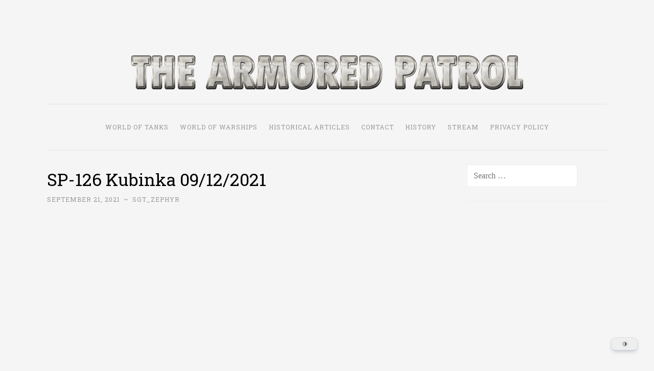

--- FILE ---
content_type: text/html; charset=UTF-8
request_url: https://thearmoredpatrol.com/2021/09/21/sp-126-kubinka-09-12-2021/
body_size: 25678
content:
<!DOCTYPE html>
<html dir="ltr" lang="en-US" prefix="og: https://ogp.me/ns#">
<head>
<meta name="keywords" content="wow news, wot news, world of tanks news, world of warships news, world of tanks, world of warships, wow, wot">
<meta charset="UTF-8">
<meta name="viewport" content="width=device-width, initial-scale=1">
<link rel="profile" href="http://gmpg.org/xfn/11">

<title>SP-126 Kubinka 09/12/2021 - The Armored Patrol</title>

		<!-- All in One SEO 4.9.2 - aioseo.com -->
	<meta name="description" content="https://www.youtube.com/watch?v=vVwLlhEtGvs" />
	<meta name="robots" content="max-image-preview:large" />
	<meta name="author" content="Sgt_Zephyr"/>
	<link rel="canonical" href="https://thearmoredpatrol.com/2021/09/21/sp-126-kubinka-09-12-2021/" />
	<meta name="generator" content="All in One SEO (AIOSEO) 4.9.2" />
		<meta property="og:locale" content="en_US" />
		<meta property="og:site_name" content="The Armored Patrol" />
		<meta property="og:type" content="article" />
		<meta property="og:title" content="SP-126 Kubinka 09/12/2021 - The Armored Patrol" />
		<meta property="og:description" content="https://www.youtube.com/watch?v=vVwLlhEtGvs" />
		<meta property="og:url" content="https://thearmoredpatrol.com/2021/09/21/sp-126-kubinka-09-12-2021/" />
		<meta property="og:image" content="https://i0.wp.com/thearmoredpatrol.com/wp-content/uploads/2020/01/cropped-logotap2018-1-1.png?fit=768%2C68&#038;ssl=1" />
		<meta property="og:image:secure_url" content="https://i0.wp.com/thearmoredpatrol.com/wp-content/uploads/2020/01/cropped-logotap2018-1-1.png?fit=768%2C68&#038;ssl=1" />
		<meta property="article:section" content="All Articles" />
		<meta property="article:published_time" content="2021-09-21T12:15:03+00:00" />
		<meta property="article:modified_time" content="2021-09-21T12:15:03+00:00" />
		<meta property="article:publisher" content="https://www.facebook.com/thearmoredpatrol/" />
		<meta name="twitter:card" content="summary_large_image" />
		<meta name="twitter:title" content="SP-126 Kubinka 09/12/2021 - The Armored Patrol" />
		<meta name="twitter:description" content="https://www.youtube.com/watch?v=vVwLlhEtGvs" />
		<meta name="twitter:image" content="https://i0.wp.com/thearmoredpatrol.com/wp-content/uploads/2020/01/cropped-logotap2018-1-1.png?fit=768%2C68&amp;ssl=1" />
		<meta name="twitter:label1" content="Written by" />
		<meta name="twitter:data1" content="Sgt_Zephyr" />
		<script data-jetpack-boost="ignore" type="application/ld+json" class="aioseo-schema">
			{"@context":"https:\/\/schema.org","@graph":[{"@type":"Article","@id":"https:\/\/thearmoredpatrol.com\/2021\/09\/21\/sp-126-kubinka-09-12-2021\/#article","name":"SP-126 Kubinka 09\/12\/2021 - The Armored Patrol","headline":"SP-126 Kubinka 09\/12\/2021","author":{"@id":"https:\/\/thearmoredpatrol.com\/author\/sgtzephyr\/#author"},"publisher":{"@id":"https:\/\/thearmoredpatrol.com\/#organization"},"image":{"@type":"ImageObject","url":"https:\/\/i0.wp.com\/thearmoredpatrol.com\/wp-content\/uploads\/2020\/01\/Iron_ArmoreeW.png?fit=512%2C512&ssl=1","@id":"https:\/\/thearmoredpatrol.com\/#articleImage","width":512,"height":512},"datePublished":"2021-09-21T14:15:03+02:00","dateModified":"2021-09-21T14:15:03+02:00","inLanguage":"en-US","commentCount":2,"mainEntityOfPage":{"@id":"https:\/\/thearmoredpatrol.com\/2021\/09\/21\/sp-126-kubinka-09-12-2021\/#webpage"},"isPartOf":{"@id":"https:\/\/thearmoredpatrol.com\/2021\/09\/21\/sp-126-kubinka-09-12-2021\/#webpage"},"articleSection":"All Articles, Historical Articles"},{"@type":"BreadcrumbList","@id":"https:\/\/thearmoredpatrol.com\/2021\/09\/21\/sp-126-kubinka-09-12-2021\/#breadcrumblist","itemListElement":[{"@type":"ListItem","@id":"https:\/\/thearmoredpatrol.com#listItem","position":1,"name":"Home","item":"https:\/\/thearmoredpatrol.com","nextItem":{"@type":"ListItem","@id":"https:\/\/thearmoredpatrol.com\/category\/all-articles\/#listItem","name":"All Articles"}},{"@type":"ListItem","@id":"https:\/\/thearmoredpatrol.com\/category\/all-articles\/#listItem","position":2,"name":"All Articles","item":"https:\/\/thearmoredpatrol.com\/category\/all-articles\/","nextItem":{"@type":"ListItem","@id":"https:\/\/thearmoredpatrol.com\/2021\/09\/21\/sp-126-kubinka-09-12-2021\/#listItem","name":"SP-126 Kubinka 09\/12\/2021"},"previousItem":{"@type":"ListItem","@id":"https:\/\/thearmoredpatrol.com#listItem","name":"Home"}},{"@type":"ListItem","@id":"https:\/\/thearmoredpatrol.com\/2021\/09\/21\/sp-126-kubinka-09-12-2021\/#listItem","position":3,"name":"SP-126 Kubinka 09\/12\/2021","previousItem":{"@type":"ListItem","@id":"https:\/\/thearmoredpatrol.com\/category\/all-articles\/#listItem","name":"All Articles"}}]},{"@type":"Organization","@id":"https:\/\/thearmoredpatrol.com\/#organization","name":"The Armored Patrol","description":"World of Tanks and WoWS News & Leaks!","url":"https:\/\/thearmoredpatrol.com\/","logo":{"@type":"ImageObject","url":"https:\/\/i0.wp.com\/thearmoredpatrol.com\/wp-content\/uploads\/2020\/01\/Iron_ArmoreeW.png?fit=512%2C512&ssl=1","@id":"https:\/\/thearmoredpatrol.com\/2021\/09\/21\/sp-126-kubinka-09-12-2021\/#organizationLogo","width":512,"height":512},"image":{"@id":"https:\/\/thearmoredpatrol.com\/2021\/09\/21\/sp-126-kubinka-09-12-2021\/#organizationLogo"},"sameAs":["https:\/\/www.facebook.com\/thearmoredpatrol\/","https:\/\/www.linkedin.com\/company\/thearmoredpatrol\/"]},{"@type":"Person","@id":"https:\/\/thearmoredpatrol.com\/author\/sgtzephyr\/#author","url":"https:\/\/thearmoredpatrol.com\/author\/sgtzephyr\/","name":"Sgt_Zephyr","image":{"@type":"ImageObject","@id":"https:\/\/thearmoredpatrol.com\/2021\/09\/21\/sp-126-kubinka-09-12-2021\/#authorImage","url":"https:\/\/secure.gravatar.com\/avatar\/d92384fab191d8386bd09884fca705058348afdfc836ad83494a8fca39704d78?s=96&d=retro&r=g","width":96,"height":96,"caption":"Sgt_Zephyr"}},{"@type":"WebPage","@id":"https:\/\/thearmoredpatrol.com\/2021\/09\/21\/sp-126-kubinka-09-12-2021\/#webpage","url":"https:\/\/thearmoredpatrol.com\/2021\/09\/21\/sp-126-kubinka-09-12-2021\/","name":"SP-126 Kubinka 09\/12\/2021 - The Armored Patrol","description":"https:\/\/www.youtube.com\/watch?v=vVwLlhEtGvs","inLanguage":"en-US","isPartOf":{"@id":"https:\/\/thearmoredpatrol.com\/#website"},"breadcrumb":{"@id":"https:\/\/thearmoredpatrol.com\/2021\/09\/21\/sp-126-kubinka-09-12-2021\/#breadcrumblist"},"author":{"@id":"https:\/\/thearmoredpatrol.com\/author\/sgtzephyr\/#author"},"creator":{"@id":"https:\/\/thearmoredpatrol.com\/author\/sgtzephyr\/#author"},"datePublished":"2021-09-21T14:15:03+02:00","dateModified":"2021-09-21T14:15:03+02:00"},{"@type":"WebSite","@id":"https:\/\/thearmoredpatrol.com\/#website","url":"https:\/\/thearmoredpatrol.com\/","name":"The Armored Patrol","description":"World of Tanks and WoWS News & Leaks!","inLanguage":"en-US","publisher":{"@id":"https:\/\/thearmoredpatrol.com\/#organization"}}]}
		</script>
		<!-- All in One SEO -->

<link rel='dns-prefetch' href='//stats.wp.com' />
<link rel='dns-prefetch' href='//fonts.googleapis.com' />
<link rel='dns-prefetch' href='//jetpack.wordpress.com' />
<link rel='dns-prefetch' href='//s0.wp.com' />
<link rel='dns-prefetch' href='//public-api.wordpress.com' />
<link rel='dns-prefetch' href='//0.gravatar.com' />
<link rel='dns-prefetch' href='//1.gravatar.com' />
<link rel='dns-prefetch' href='//2.gravatar.com' />
<link rel='dns-prefetch' href='//widgets.wp.com' />
<link rel='dns-prefetch' href='//www.googletagmanager.com' />
<link rel='preconnect' href='//i0.wp.com' />
<link rel='preconnect' href='//c0.wp.com' />
<link rel="alternate" type="application/rss+xml" title="The Armored Patrol &raquo; Feed" href="https://thearmoredpatrol.com/feed/" />
<link rel="alternate" type="application/rss+xml" title="The Armored Patrol &raquo; Comments Feed" href="https://thearmoredpatrol.com/comments/feed/" />
<link rel="alternate" type="application/rss+xml" title="The Armored Patrol &raquo; SP-126 Kubinka 09/12/2021 Comments Feed" href="https://thearmoredpatrol.com/2021/09/21/sp-126-kubinka-09-12-2021/feed/" />
<link rel="alternate" title="oEmbed (JSON)" type="application/json+oembed" href="https://thearmoredpatrol.com/wp-json/oembed/1.0/embed?url=https%3A%2F%2Fthearmoredpatrol.com%2F2021%2F09%2F21%2Fsp-126-kubinka-09-12-2021%2F" />
<link rel="alternate" title="oEmbed (XML)" type="text/xml+oembed" href="https://thearmoredpatrol.com/wp-json/oembed/1.0/embed?url=https%3A%2F%2Fthearmoredpatrol.com%2F2021%2F09%2F21%2Fsp-126-kubinka-09-12-2021%2F&#038;format=xml" />
		<!-- This site uses the Google Analytics by MonsterInsights plugin v9.11.0 - Using Analytics tracking - https://www.monsterinsights.com/ -->
							
			
							<!-- / Google Analytics by MonsterInsights -->
		<style id='wp-img-auto-sizes-contain-inline-css' type='text/css'>
img:is([sizes=auto i],[sizes^="auto," i]){contain-intrinsic-size:3000px 1500px}
/*# sourceURL=wp-img-auto-sizes-contain-inline-css */
</style>

<style id='wp-emoji-styles-inline-css' type='text/css'>

	img.wp-smiley, img.emoji {
		display: inline !important;
		border: none !important;
		box-shadow: none !important;
		height: 1em !important;
		width: 1em !important;
		margin: 0 0.07em !important;
		vertical-align: -0.1em !important;
		background: none !important;
		padding: 0 !important;
	}
/*# sourceURL=wp-emoji-styles-inline-css */
</style>
<link rel='stylesheet' id='wp-block-library-css' href='https://c0.wp.com/c/6.9/wp-includes/css/dist/block-library/style.min.css' type='text/css' media='all' />
<style id='wp-block-image-inline-css' type='text/css'>
.wp-block-image>a,.wp-block-image>figure>a{display:inline-block}.wp-block-image img{box-sizing:border-box;height:auto;max-width:100%;vertical-align:bottom}@media not (prefers-reduced-motion){.wp-block-image img.hide{visibility:hidden}.wp-block-image img.show{animation:show-content-image .4s}}.wp-block-image[style*=border-radius] img,.wp-block-image[style*=border-radius]>a{border-radius:inherit}.wp-block-image.has-custom-border img{box-sizing:border-box}.wp-block-image.aligncenter{text-align:center}.wp-block-image.alignfull>a,.wp-block-image.alignwide>a{width:100%}.wp-block-image.alignfull img,.wp-block-image.alignwide img{height:auto;width:100%}.wp-block-image .aligncenter,.wp-block-image .alignleft,.wp-block-image .alignright,.wp-block-image.aligncenter,.wp-block-image.alignleft,.wp-block-image.alignright{display:table}.wp-block-image .aligncenter>figcaption,.wp-block-image .alignleft>figcaption,.wp-block-image .alignright>figcaption,.wp-block-image.aligncenter>figcaption,.wp-block-image.alignleft>figcaption,.wp-block-image.alignright>figcaption{caption-side:bottom;display:table-caption}.wp-block-image .alignleft{float:left;margin:.5em 1em .5em 0}.wp-block-image .alignright{float:right;margin:.5em 0 .5em 1em}.wp-block-image .aligncenter{margin-left:auto;margin-right:auto}.wp-block-image :where(figcaption){margin-bottom:1em;margin-top:.5em}.wp-block-image.is-style-circle-mask img{border-radius:9999px}@supports ((-webkit-mask-image:none) or (mask-image:none)) or (-webkit-mask-image:none){.wp-block-image.is-style-circle-mask img{border-radius:0;-webkit-mask-image:url('data:image/svg+xml;utf8,<svg viewBox="0 0 100 100" xmlns="http://www.w3.org/2000/svg"><circle cx="50" cy="50" r="50"/></svg>');mask-image:url('data:image/svg+xml;utf8,<svg viewBox="0 0 100 100" xmlns="http://www.w3.org/2000/svg"><circle cx="50" cy="50" r="50"/></svg>');mask-mode:alpha;-webkit-mask-position:center;mask-position:center;-webkit-mask-repeat:no-repeat;mask-repeat:no-repeat;-webkit-mask-size:contain;mask-size:contain}}:root :where(.wp-block-image.is-style-rounded img,.wp-block-image .is-style-rounded img){border-radius:9999px}.wp-block-image figure{margin:0}.wp-lightbox-container{display:flex;flex-direction:column;position:relative}.wp-lightbox-container img{cursor:zoom-in}.wp-lightbox-container img:hover+button{opacity:1}.wp-lightbox-container button{align-items:center;backdrop-filter:blur(16px) saturate(180%);background-color:#5a5a5a40;border:none;border-radius:4px;cursor:zoom-in;display:flex;height:20px;justify-content:center;opacity:0;padding:0;position:absolute;right:16px;text-align:center;top:16px;width:20px;z-index:100}@media not (prefers-reduced-motion){.wp-lightbox-container button{transition:opacity .2s ease}}.wp-lightbox-container button:focus-visible{outline:3px auto #5a5a5a40;outline:3px auto -webkit-focus-ring-color;outline-offset:3px}.wp-lightbox-container button:hover{cursor:pointer;opacity:1}.wp-lightbox-container button:focus{opacity:1}.wp-lightbox-container button:focus,.wp-lightbox-container button:hover,.wp-lightbox-container button:not(:hover):not(:active):not(.has-background){background-color:#5a5a5a40;border:none}.wp-lightbox-overlay{box-sizing:border-box;cursor:zoom-out;height:100vh;left:0;overflow:hidden;position:fixed;top:0;visibility:hidden;width:100%;z-index:100000}.wp-lightbox-overlay .close-button{align-items:center;cursor:pointer;display:flex;justify-content:center;min-height:40px;min-width:40px;padding:0;position:absolute;right:calc(env(safe-area-inset-right) + 16px);top:calc(env(safe-area-inset-top) + 16px);z-index:5000000}.wp-lightbox-overlay .close-button:focus,.wp-lightbox-overlay .close-button:hover,.wp-lightbox-overlay .close-button:not(:hover):not(:active):not(.has-background){background:none;border:none}.wp-lightbox-overlay .lightbox-image-container{height:var(--wp--lightbox-container-height);left:50%;overflow:hidden;position:absolute;top:50%;transform:translate(-50%,-50%);transform-origin:top left;width:var(--wp--lightbox-container-width);z-index:9999999999}.wp-lightbox-overlay .wp-block-image{align-items:center;box-sizing:border-box;display:flex;height:100%;justify-content:center;margin:0;position:relative;transform-origin:0 0;width:100%;z-index:3000000}.wp-lightbox-overlay .wp-block-image img{height:var(--wp--lightbox-image-height);min-height:var(--wp--lightbox-image-height);min-width:var(--wp--lightbox-image-width);width:var(--wp--lightbox-image-width)}.wp-lightbox-overlay .wp-block-image figcaption{display:none}.wp-lightbox-overlay button{background:none;border:none}.wp-lightbox-overlay .scrim{background-color:#fff;height:100%;opacity:.9;position:absolute;width:100%;z-index:2000000}.wp-lightbox-overlay.active{visibility:visible}@media not (prefers-reduced-motion){.wp-lightbox-overlay.active{animation:turn-on-visibility .25s both}.wp-lightbox-overlay.active img{animation:turn-on-visibility .35s both}.wp-lightbox-overlay.show-closing-animation:not(.active){animation:turn-off-visibility .35s both}.wp-lightbox-overlay.show-closing-animation:not(.active) img{animation:turn-off-visibility .25s both}.wp-lightbox-overlay.zoom.active{animation:none;opacity:1;visibility:visible}.wp-lightbox-overlay.zoom.active .lightbox-image-container{animation:lightbox-zoom-in .4s}.wp-lightbox-overlay.zoom.active .lightbox-image-container img{animation:none}.wp-lightbox-overlay.zoom.active .scrim{animation:turn-on-visibility .4s forwards}.wp-lightbox-overlay.zoom.show-closing-animation:not(.active){animation:none}.wp-lightbox-overlay.zoom.show-closing-animation:not(.active) .lightbox-image-container{animation:lightbox-zoom-out .4s}.wp-lightbox-overlay.zoom.show-closing-animation:not(.active) .lightbox-image-container img{animation:none}.wp-lightbox-overlay.zoom.show-closing-animation:not(.active) .scrim{animation:turn-off-visibility .4s forwards}}@keyframes show-content-image{0%{visibility:hidden}99%{visibility:hidden}to{visibility:visible}}@keyframes turn-on-visibility{0%{opacity:0}to{opacity:1}}@keyframes turn-off-visibility{0%{opacity:1;visibility:visible}99%{opacity:0;visibility:visible}to{opacity:0;visibility:hidden}}@keyframes lightbox-zoom-in{0%{transform:translate(calc((-100vw + var(--wp--lightbox-scrollbar-width))/2 + var(--wp--lightbox-initial-left-position)),calc(-50vh + var(--wp--lightbox-initial-top-position))) scale(var(--wp--lightbox-scale))}to{transform:translate(-50%,-50%) scale(1)}}@keyframes lightbox-zoom-out{0%{transform:translate(-50%,-50%) scale(1);visibility:visible}99%{visibility:visible}to{transform:translate(calc((-100vw + var(--wp--lightbox-scrollbar-width))/2 + var(--wp--lightbox-initial-left-position)),calc(-50vh + var(--wp--lightbox-initial-top-position))) scale(var(--wp--lightbox-scale));visibility:hidden}}
/*# sourceURL=https://c0.wp.com/c/6.9/wp-includes/blocks/image/style.min.css */
</style>
<style id='wp-block-paragraph-inline-css' type='text/css'>
.is-small-text{font-size:.875em}.is-regular-text{font-size:1em}.is-large-text{font-size:2.25em}.is-larger-text{font-size:3em}.has-drop-cap:not(:focus):first-letter{float:left;font-size:8.4em;font-style:normal;font-weight:100;line-height:.68;margin:.05em .1em 0 0;text-transform:uppercase}body.rtl .has-drop-cap:not(:focus):first-letter{float:none;margin-left:.1em}p.has-drop-cap.has-background{overflow:hidden}:root :where(p.has-background){padding:1.25em 2.375em}:where(p.has-text-color:not(.has-link-color)) a{color:inherit}p.has-text-align-left[style*="writing-mode:vertical-lr"],p.has-text-align-right[style*="writing-mode:vertical-rl"]{rotate:180deg}
/*# sourceURL=https://c0.wp.com/c/6.9/wp-includes/blocks/paragraph/style.min.css */
</style>
<style id='global-styles-inline-css' type='text/css'>
:root{--wp--preset--aspect-ratio--square: 1;--wp--preset--aspect-ratio--4-3: 4/3;--wp--preset--aspect-ratio--3-4: 3/4;--wp--preset--aspect-ratio--3-2: 3/2;--wp--preset--aspect-ratio--2-3: 2/3;--wp--preset--aspect-ratio--16-9: 16/9;--wp--preset--aspect-ratio--9-16: 9/16;--wp--preset--color--black: #000000;--wp--preset--color--cyan-bluish-gray: #abb8c3;--wp--preset--color--white: #fff;--wp--preset--color--pale-pink: #f78da7;--wp--preset--color--vivid-red: #cf2e2e;--wp--preset--color--luminous-vivid-orange: #ff6900;--wp--preset--color--luminous-vivid-amber: #fcb900;--wp--preset--color--light-green-cyan: #7bdcb5;--wp--preset--color--vivid-green-cyan: #00d084;--wp--preset--color--pale-cyan-blue: #8ed1fc;--wp--preset--color--vivid-cyan-blue: #0693e3;--wp--preset--color--vivid-purple: #9b51e0;--wp--preset--color--dark-green: #1c7c7c;--wp--preset--color--dark-gray: #666;--wp--preset--color--medium-gray: #999;--wp--preset--color--light-gray: #eee;--wp--preset--gradient--vivid-cyan-blue-to-vivid-purple: linear-gradient(135deg,rgb(6,147,227) 0%,rgb(155,81,224) 100%);--wp--preset--gradient--light-green-cyan-to-vivid-green-cyan: linear-gradient(135deg,rgb(122,220,180) 0%,rgb(0,208,130) 100%);--wp--preset--gradient--luminous-vivid-amber-to-luminous-vivid-orange: linear-gradient(135deg,rgb(252,185,0) 0%,rgb(255,105,0) 100%);--wp--preset--gradient--luminous-vivid-orange-to-vivid-red: linear-gradient(135deg,rgb(255,105,0) 0%,rgb(207,46,46) 100%);--wp--preset--gradient--very-light-gray-to-cyan-bluish-gray: linear-gradient(135deg,rgb(238,238,238) 0%,rgb(169,184,195) 100%);--wp--preset--gradient--cool-to-warm-spectrum: linear-gradient(135deg,rgb(74,234,220) 0%,rgb(151,120,209) 20%,rgb(207,42,186) 40%,rgb(238,44,130) 60%,rgb(251,105,98) 80%,rgb(254,248,76) 100%);--wp--preset--gradient--blush-light-purple: linear-gradient(135deg,rgb(255,206,236) 0%,rgb(152,150,240) 100%);--wp--preset--gradient--blush-bordeaux: linear-gradient(135deg,rgb(254,205,165) 0%,rgb(254,45,45) 50%,rgb(107,0,62) 100%);--wp--preset--gradient--luminous-dusk: linear-gradient(135deg,rgb(255,203,112) 0%,rgb(199,81,192) 50%,rgb(65,88,208) 100%);--wp--preset--gradient--pale-ocean: linear-gradient(135deg,rgb(255,245,203) 0%,rgb(182,227,212) 50%,rgb(51,167,181) 100%);--wp--preset--gradient--electric-grass: linear-gradient(135deg,rgb(202,248,128) 0%,rgb(113,206,126) 100%);--wp--preset--gradient--midnight: linear-gradient(135deg,rgb(2,3,129) 0%,rgb(40,116,252) 100%);--wp--preset--font-size--small: 13px;--wp--preset--font-size--medium: 20px;--wp--preset--font-size--large: 36px;--wp--preset--font-size--x-large: 42px;--wp--preset--spacing--20: 0.44rem;--wp--preset--spacing--30: 0.67rem;--wp--preset--spacing--40: 1rem;--wp--preset--spacing--50: 1.5rem;--wp--preset--spacing--60: 2.25rem;--wp--preset--spacing--70: 3.38rem;--wp--preset--spacing--80: 5.06rem;--wp--preset--shadow--natural: 6px 6px 9px rgba(0, 0, 0, 0.2);--wp--preset--shadow--deep: 12px 12px 50px rgba(0, 0, 0, 0.4);--wp--preset--shadow--sharp: 6px 6px 0px rgba(0, 0, 0, 0.2);--wp--preset--shadow--outlined: 6px 6px 0px -3px rgb(255, 255, 255), 6px 6px rgb(0, 0, 0);--wp--preset--shadow--crisp: 6px 6px 0px rgb(0, 0, 0);}:where(.is-layout-flex){gap: 0.5em;}:where(.is-layout-grid){gap: 0.5em;}body .is-layout-flex{display: flex;}.is-layout-flex{flex-wrap: wrap;align-items: center;}.is-layout-flex > :is(*, div){margin: 0;}body .is-layout-grid{display: grid;}.is-layout-grid > :is(*, div){margin: 0;}:where(.wp-block-columns.is-layout-flex){gap: 2em;}:where(.wp-block-columns.is-layout-grid){gap: 2em;}:where(.wp-block-post-template.is-layout-flex){gap: 1.25em;}:where(.wp-block-post-template.is-layout-grid){gap: 1.25em;}.has-black-color{color: var(--wp--preset--color--black) !important;}.has-cyan-bluish-gray-color{color: var(--wp--preset--color--cyan-bluish-gray) !important;}.has-white-color{color: var(--wp--preset--color--white) !important;}.has-pale-pink-color{color: var(--wp--preset--color--pale-pink) !important;}.has-vivid-red-color{color: var(--wp--preset--color--vivid-red) !important;}.has-luminous-vivid-orange-color{color: var(--wp--preset--color--luminous-vivid-orange) !important;}.has-luminous-vivid-amber-color{color: var(--wp--preset--color--luminous-vivid-amber) !important;}.has-light-green-cyan-color{color: var(--wp--preset--color--light-green-cyan) !important;}.has-vivid-green-cyan-color{color: var(--wp--preset--color--vivid-green-cyan) !important;}.has-pale-cyan-blue-color{color: var(--wp--preset--color--pale-cyan-blue) !important;}.has-vivid-cyan-blue-color{color: var(--wp--preset--color--vivid-cyan-blue) !important;}.has-vivid-purple-color{color: var(--wp--preset--color--vivid-purple) !important;}.has-black-background-color{background-color: var(--wp--preset--color--black) !important;}.has-cyan-bluish-gray-background-color{background-color: var(--wp--preset--color--cyan-bluish-gray) !important;}.has-white-background-color{background-color: var(--wp--preset--color--white) !important;}.has-pale-pink-background-color{background-color: var(--wp--preset--color--pale-pink) !important;}.has-vivid-red-background-color{background-color: var(--wp--preset--color--vivid-red) !important;}.has-luminous-vivid-orange-background-color{background-color: var(--wp--preset--color--luminous-vivid-orange) !important;}.has-luminous-vivid-amber-background-color{background-color: var(--wp--preset--color--luminous-vivid-amber) !important;}.has-light-green-cyan-background-color{background-color: var(--wp--preset--color--light-green-cyan) !important;}.has-vivid-green-cyan-background-color{background-color: var(--wp--preset--color--vivid-green-cyan) !important;}.has-pale-cyan-blue-background-color{background-color: var(--wp--preset--color--pale-cyan-blue) !important;}.has-vivid-cyan-blue-background-color{background-color: var(--wp--preset--color--vivid-cyan-blue) !important;}.has-vivid-purple-background-color{background-color: var(--wp--preset--color--vivid-purple) !important;}.has-black-border-color{border-color: var(--wp--preset--color--black) !important;}.has-cyan-bluish-gray-border-color{border-color: var(--wp--preset--color--cyan-bluish-gray) !important;}.has-white-border-color{border-color: var(--wp--preset--color--white) !important;}.has-pale-pink-border-color{border-color: var(--wp--preset--color--pale-pink) !important;}.has-vivid-red-border-color{border-color: var(--wp--preset--color--vivid-red) !important;}.has-luminous-vivid-orange-border-color{border-color: var(--wp--preset--color--luminous-vivid-orange) !important;}.has-luminous-vivid-amber-border-color{border-color: var(--wp--preset--color--luminous-vivid-amber) !important;}.has-light-green-cyan-border-color{border-color: var(--wp--preset--color--light-green-cyan) !important;}.has-vivid-green-cyan-border-color{border-color: var(--wp--preset--color--vivid-green-cyan) !important;}.has-pale-cyan-blue-border-color{border-color: var(--wp--preset--color--pale-cyan-blue) !important;}.has-vivid-cyan-blue-border-color{border-color: var(--wp--preset--color--vivid-cyan-blue) !important;}.has-vivid-purple-border-color{border-color: var(--wp--preset--color--vivid-purple) !important;}.has-vivid-cyan-blue-to-vivid-purple-gradient-background{background: var(--wp--preset--gradient--vivid-cyan-blue-to-vivid-purple) !important;}.has-light-green-cyan-to-vivid-green-cyan-gradient-background{background: var(--wp--preset--gradient--light-green-cyan-to-vivid-green-cyan) !important;}.has-luminous-vivid-amber-to-luminous-vivid-orange-gradient-background{background: var(--wp--preset--gradient--luminous-vivid-amber-to-luminous-vivid-orange) !important;}.has-luminous-vivid-orange-to-vivid-red-gradient-background{background: var(--wp--preset--gradient--luminous-vivid-orange-to-vivid-red) !important;}.has-very-light-gray-to-cyan-bluish-gray-gradient-background{background: var(--wp--preset--gradient--very-light-gray-to-cyan-bluish-gray) !important;}.has-cool-to-warm-spectrum-gradient-background{background: var(--wp--preset--gradient--cool-to-warm-spectrum) !important;}.has-blush-light-purple-gradient-background{background: var(--wp--preset--gradient--blush-light-purple) !important;}.has-blush-bordeaux-gradient-background{background: var(--wp--preset--gradient--blush-bordeaux) !important;}.has-luminous-dusk-gradient-background{background: var(--wp--preset--gradient--luminous-dusk) !important;}.has-pale-ocean-gradient-background{background: var(--wp--preset--gradient--pale-ocean) !important;}.has-electric-grass-gradient-background{background: var(--wp--preset--gradient--electric-grass) !important;}.has-midnight-gradient-background{background: var(--wp--preset--gradient--midnight) !important;}.has-small-font-size{font-size: var(--wp--preset--font-size--small) !important;}.has-medium-font-size{font-size: var(--wp--preset--font-size--medium) !important;}.has-large-font-size{font-size: var(--wp--preset--font-size--large) !important;}.has-x-large-font-size{font-size: var(--wp--preset--font-size--x-large) !important;}
/*# sourceURL=global-styles-inline-css */
</style>

<style id='classic-theme-styles-inline-css' type='text/css'>
/*! This file is auto-generated */
.wp-block-button__link{color:#fff;background-color:#32373c;border-radius:9999px;box-shadow:none;text-decoration:none;padding:calc(.667em + 2px) calc(1.333em + 2px);font-size:1.125em}.wp-block-file__button{background:#32373c;color:#fff;text-decoration:none}
/*# sourceURL=/wp-includes/css/classic-themes.min.css */
</style>
<link rel='stylesheet' id='dracula-frontend-css' href='https://thearmoredpatrol.com/wp-content/plugins/dracula-dark-mode/assets/css/frontend.css?ver=1.3.1' type='text/css' media='all' />
<style id='dracula-frontend-inline-css' type='text/css'>
.reading-mode-buttons { --reading-mode-button-alignment: start !important; }.reading-mode-buttons .reading-mode-button { --reading-mode-bg-color: #E3F5FF;--reading-mode-bg-darker: #c5d7e1;--reading-mode-text-color: #2F80ED; }.reading-mode-buttons .reading-mode-time {  }.reading-mode-progress { --reading-mode-progress-height: 7px;--reading-mode-progress-color: #7C7EE5; }
.reading-mode-buttons { --reading-mode-button-alignment: start !important; }.reading-mode-buttons .reading-mode-button { --reading-mode-bg-color: #E3F5FF;--reading-mode-bg-darker: #c5d7e1;--reading-mode-text-color: #2F80ED; }.reading-mode-buttons .reading-mode-time {  }.reading-mode-progress { --reading-mode-progress-height: 7px;--reading-mode-progress-color: #7C7EE5; }
/*# sourceURL=dracula-frontend-inline-css */
</style>
<link rel='stylesheet' id='fstm_style_frontend-css' href='https://thearmoredpatrol.com/wp-content/plugins/tabs-maker/css/fs_style_frontend.css?ver=6.9' type='text/css' media='all' />
<link rel='stylesheet' id='wp-polls-css' href='https://thearmoredpatrol.com/wp-content/plugins/wp-polls/polls-css.css?ver=2.77.3' type='text/css' media='all' />
<style id='wp-polls-inline-css' type='text/css'>
.wp-polls .pollbar {
	margin: 1px;
	font-size: 6px;
	line-height: 8px;
	height: 8px;
	background-image: url('https://thearmoredpatrol.com/wp-content/plugins/wp-polls/images/default/pollbg.gif');
	border: 1px solid #c8c8c8;
}

/*# sourceURL=wp-polls-inline-css */
</style>
<link rel='stylesheet' id='penscratch-2-style-css' href='https://thearmoredpatrol.com/wp-content/themes/penscratch-2/style.css?ver=6.9' type='text/css' media='all' />
<link rel='stylesheet' id='penscratch-2-fonts-css' href='https://fonts.googleapis.com/css?family=Roboto+Slab%3A300%2C400%2C700&#038;subset=latin%2Clatin-ext' type='text/css' media='all' />
<link rel='stylesheet' id='penscratch-2-block-style-css' href='https://thearmoredpatrol.com/wp-content/themes/penscratch-2/css/blocks.css?ver=1.0' type='text/css' media='all' />
<link rel='stylesheet' id='open-sans-css' href='https://fonts.googleapis.com/css?family=Open+Sans%3A300italic%2C400italic%2C600italic%2C300%2C400%2C600&#038;subset=latin%2Clatin-ext&#038;display=fallback&#038;ver=6.9' type='text/css' media='all' />
<link rel='stylesheet' id='jetpack_likes-css' href='https://c0.wp.com/p/jetpack/15.3.1/modules/likes/style.css' type='text/css' media='all' />
<link rel='stylesheet' id='fstm_font_awesome_style-css' href='https://thearmoredpatrol.com/wp-content/plugins/tabs-maker/css/font-awesome/css/fontawesome-all.css?ver=6.9' type='text/css' media='all' />
<link rel='stylesheet' id='__EPYT__style-css' href='https://thearmoredpatrol.com/wp-content/plugins/youtube-embed-plus/styles/ytprefs.min.css?ver=14.2.3' type='text/css' media='all' />
<style id='__EPYT__style-inline-css' type='text/css'>

                .epyt-gallery-thumb {
                        width: 33.333%;
                }
                
/*# sourceURL=__EPYT__style-inline-css */
</style>
<link rel='stylesheet' id='otw-shortcode-general_foundicons-css' href='https://thearmoredpatrol.com/wp-content/plugins/tabs-shortcode-and-widget/include/otw_components/otw_shortcode/css/general_foundicons.css?ver=6.9' type='text/css' media='all' />
<link rel='stylesheet' id='otw-shortcode-social_foundicons-css' href='https://thearmoredpatrol.com/wp-content/plugins/tabs-shortcode-and-widget/include/otw_components/otw_shortcode/css/social_foundicons.css?ver=6.9' type='text/css' media='all' />
<link rel='stylesheet' id='otw-shortcode-jquery-ui-css' href='https://thearmoredpatrol.com/wp-content/plugins/tabs-shortcode-and-widget/include/otw_components/otw_shortcode/css/jquery-ui-1.9.1.css?ver=6.9' type='text/css' media='all' />
<link rel='stylesheet' id='otw-shortcode-css' href='https://thearmoredpatrol.com/wp-content/plugins/tabs-shortcode-and-widget/include/otw_components/otw_shortcode/css/otw_shortcode.css?ver=6.9' type='text/css' media='all' />










<link rel="https://api.w.org/" href="https://thearmoredpatrol.com/wp-json/" /><link rel="alternate" title="JSON" type="application/json" href="https://thearmoredpatrol.com/wp-json/wp/v2/posts/113400" /><link rel="EditURI" type="application/rsd+xml" title="RSD" href="https://thearmoredpatrol.com/xmlrpc.php?rsd" />
<meta name="generator" content="WordPress 6.9" />
<link rel='shortlink' href='https://thearmoredpatrol.com/?p=113400' />
<!-- start Simple Custom CSS and JS -->
<style type="text/css">
.fs_vert_type_tabs .fs_tabs_nav li a {
        background-color: #232121;
    color: white;
}

.fs_vert_type_tabs .fs_tabs_nav li.active a {
    background-color: #474747;
}

.fs_hor_type_tabs .fs_tabs_nav li a {
        background-color: #232121;
    color: white;
}

.fs_hor_type_tabs .fs_tabs_nav li.active a {
    background-color: #474747;
}</style>
<!-- end Simple Custom CSS and JS -->
<!-- start Simple Custom CSS and JS -->
<style type="text/css">
/* Add your CSS code here.

For example:
.example {
    color: red;
}

For brushing up on your CSS knowledge, check out http://www.w3schools.com/css/css_syntax.asp

End of comment */ 

body {
	background: #e5e5e5;
}</style>
<!-- end Simple Custom CSS and JS -->

<!-- Colors Variable -->

<style id="dracula-inline-css" class="dracula-inline-css">
    </style>
    <style id="dracula-scrollbar-css">
        html,
        * {
            scrollbar-width: thin;

            &[data-dracula-scheme="dark"] {
                scrollbar-color: #3e4142 #2a2d2e;
            }
        }
    </style>

<meta name="generator" content="Site Kit by Google 1.168.0" />  
  	<style>img#wpstats{display:none}</style>
			<style type="text/css">
			.site-title,
		.site-description {
			position: absolute;
			clip: rect(1px, 1px, 1px, 1px);
		}
		</style>
	<style type="text/css" id="custom-background-css">
body.custom-background { background-color: #f5f5f5; }
</style>
	<!-- IMPORTANT: Place these lines as high as you can in <head>, ideally just after <title> tag -->
<link rel="preconnect" href="https://securepubads.g.doubleclick.net/" crossorigin>
<link rel="preconnect" href="https://cdn.consentmanager.mgr.consensu.org/" crossorigin>

<!-- Place the below code anywhere you like in the <head> (higher is better) -->


<link rel="icon" href="https://i0.wp.com/thearmoredpatrol.com/wp-content/uploads/2020/01/cropped-Iron_Armorium.png?fit=32%2C32&#038;ssl=1" sizes="32x32" />
<link rel="icon" href="https://i0.wp.com/thearmoredpatrol.com/wp-content/uploads/2020/01/cropped-Iron_Armorium.png?fit=192%2C192&#038;ssl=1" sizes="192x192" />
<link rel="apple-touch-icon" href="https://i0.wp.com/thearmoredpatrol.com/wp-content/uploads/2020/01/cropped-Iron_Armorium.png?fit=180%2C180&#038;ssl=1" />
<meta name="msapplication-TileImage" content="https://i0.wp.com/thearmoredpatrol.com/wp-content/uploads/2020/01/cropped-Iron_Armorium.png?fit=270%2C270&#038;ssl=1" />
		<style type="text/css" id="wp-custom-css">
			#nn_skinr,
#nn_skinl {
    position: fixed;
    top: 0px;
    left: 50%;
    margin-left: -885px;
    z-index: 100;
}

#nn_skinr {
    margin-left: 585px;
}

.site {
	background: whitesmoke;
		padding-left: 28px;
    padding-right: 28px;
}

.entry-title {
    font-size: 34px;
}
body {
	color: #000000;
}

h1,
h2,
h3,
h4,
h5,
h6 {
	color: #000000;
}

body,
textarea {
	font-weight: 500;
}
.site-footer .imprint {
    display: none;
}

.container {
	display: none;
}
		</style>
		</head>

<body class="wp-singular post-template-default single single-post postid-113400 single-format-standard custom-background wp-custom-logo wp-embed-responsive wp-theme-penscratch-2 dracula-transition-none group-blog">

<div id="page" class="hfeed site">
	<a class="skip-link screen-reader-text" href="#content">Skip to content</a>
	<header id="masthead" class="site-header" role="banner">
		<div class="site-branding">
			<a href="https://thearmoredpatrol.com/" class="custom-logo-link" rel="home"><img width="768" height="68" src="https://i0.wp.com/thearmoredpatrol.com/wp-content/uploads/2020/01/cropped-logotap2018-1-1.png?fit=768%2C68&amp;ssl=1" class="custom-logo" alt="The Armored Patrol" decoding="async" fetchpriority="high" srcset="https://i0.wp.com/thearmoredpatrol.com/wp-content/uploads/2020/01/cropped-logotap2018-1-1.png?w=768&amp;ssl=1 768w, https://i0.wp.com/thearmoredpatrol.com/wp-content/uploads/2020/01/cropped-logotap2018-1-1.png?resize=300%2C27&amp;ssl=1 300w, https://i0.wp.com/thearmoredpatrol.com/wp-content/uploads/2020/01/cropped-logotap2018-1-1.png?resize=150%2C13&amp;ssl=1 150w" sizes="(max-width: 768px) 100vw, 768px" /></a>				<p class="site-title"><a href="https://thearmoredpatrol.com/" rel="home">The Armored Patrol</a></p>
							<p class="site-description">World of Tanks and WoWS News &amp; Leaks!</p>
					</div>

		<nav id="site-navigation" class="main-navigation" role="navigation">
			<button class="menu-toggle">
				<svg xmlns="http://www.w3.org/2000/svg" viewBox="0 0 16 16"><rect x="0" fill="none" width="16" height="16"/><g><path id="menu-icon" d="M0 14h16v-2H0v2zM0 2v2h16V2H0zm0 7h16V7H0v2z"/></g></svg>
				Menu			</button>
			<div class="menu-menu-container"><ul id="menu-menu" class="menu"><li id="menu-item-80054" class="menu-item menu-item-type-taxonomy menu-item-object-category menu-item-80054"><a href="https://thearmoredpatrol.com/category/world-of-tanks/">World of Tanks</a></li>
<li id="menu-item-80055" class="menu-item menu-item-type-taxonomy menu-item-object-category menu-item-80055"><a href="https://thearmoredpatrol.com/category/world-of-warships/">World Of Warships</a></li>
<li id="menu-item-80056" class="menu-item menu-item-type-taxonomy menu-item-object-category current-post-ancestor current-menu-parent current-post-parent menu-item-80056"><a href="https://thearmoredpatrol.com/category/historical-articles/">Historical Articles</a></li>
<li id="menu-item-80057" class="menu-item menu-item-type-post_type menu-item-object-page menu-item-80057"><a href="https://thearmoredpatrol.com/contact/">Contact</a></li>
<li id="menu-item-80058" class="menu-item menu-item-type-post_type menu-item-object-page current-post-parent menu-item-80058"><a href="https://thearmoredpatrol.com/history/">History</a></li>
<li id="menu-item-80059" class="menu-item menu-item-type-post_type menu-item-object-page menu-item-80059"><a href="https://thearmoredpatrol.com/stream/">Stream</a></li>
<li id="menu-item-82862" class="menu-item menu-item-type-post_type menu-item-object-page menu-item-privacy-policy menu-item-82862"><a rel="privacy-policy" href="https://thearmoredpatrol.com/privacy-policy/">Privacy Policy</a></li>
</ul></div>		</nav><!-- #site-navigation -->
	</header><!-- #masthead -->

	<div id="content" class="site-content">
		
	<div id="primary" class="content-area">
		<main id="main" class="site-main" role="main">

		<div class='code-block code-block-1' style='margin: 8px auto; text-align: center; display: block; clear: both;'>
<div id="nn_lb1"></div>
<div id="nn_mobile_mpu1"></div></div>

			
<article id="post-113400" class="post-113400 post type-post status-publish format-standard hentry category-all-articles category-historical-articles">
	<header class="entry-header">
		<h1 class="entry-title">SP-126 Kubinka 09/12/2021</h1>		
		<div class="entry-meta">
			<span class="posted-on"><a href="https://thearmoredpatrol.com/2021/09/21/sp-126-kubinka-09-12-2021/" rel="bookmark"><time class="entry-date published" datetime="2021-09-21T14:15:03+02:00">September 21, 2021</time></a></span><span class="byline"><span class="author vcard"><span class="sep"> ~ </span><a class="url fn n" href="https://thearmoredpatrol.com/author/sgtzephyr/">Sgt_Zephyr</a></span></span>					</div><!-- .entry-meta -->
	</header><!-- .entry-header -->

	<div class="entry-content">
		<p><iframe  style="display: block; margin: 0px auto;"  id="_ytid_64328"  width="656" height="369"  data-origwidth="656" data-origheight="369" src="https://www.youtube.com/embed/vVwLlhEtGvs?enablejsapi=1&#038;autoplay=0&#038;cc_load_policy=0&#038;cc_lang_pref=&#038;iv_load_policy=1&#038;loop=0&#038;rel=1&#038;fs=1&#038;playsinline=0&#038;autohide=2&#038;theme=dark&#038;color=red&#038;controls=1&#038;" class="__youtube_prefs__  epyt-is-override  no-lazyload" title="YouTube player"  allow="fullscreen; accelerometer; autoplay; clipboard-write; encrypted-media; gyroscope; picture-in-picture" allowfullscreen data-no-lazy="1" data-skipgform_ajax_framebjll=""></iframe></p>
<div class='code-block code-block-5' style='margin: 8px auto; text-align: center; display: block; clear: both;'>
<div id="nn_player"></div></div>
<!-- CONTENT END 1 -->
			</div><!-- .entry-content -->

	<footer class="entry-footer">
				<span class="cat-links">
			Posted in <a href="https://thearmoredpatrol.com/category/all-articles/" rel="category tag">All Articles</a>, <a href="https://thearmoredpatrol.com/category/historical-articles/" rel="category tag">Historical Articles</a>		</span>
					</footer><!-- .entry-footer -->

	</article><!-- #post-## -->

			
	<nav class="navigation post-navigation" aria-label="Posts">
		<h2 class="screen-reader-text">Post navigation</h2>
		<div class="nav-links"><div class="nav-previous"><a href="https://thearmoredpatrol.com/2021/09/21/wot-return-of-the-waffentrager/" rel="prev"><span class="meta-nav">&lsaquo; Previous</span>WoT – Return of the Waffenträger</a></div><div class="nav-next"><a href="https://thearmoredpatrol.com/2021/09/21/google-drive-censors-tank-content/" rel="next"><span class="meta-nav">Next &rsaquo;</span>Google Drive Censors Tank Content</a></div></div>
	</nav>
			
<div id="comments" class="comments-area">

	
			<h2 class="comments-title">
			2 thoughts on &ldquo;<span>SP-126 Kubinka 09/12/2021</span>&rdquo;		</h2><!-- .comments-title -->

		
		<ol class="comment-list">
			<li>
<div class='code-block code-block-2' style='margin: 8px 0; clear: both;'>
<div id="nn_lb3"></div>
<div id="nn_mobile_mpu5"></div></div>
</li>
		<li id="comment-117434" class="comment even thread-even depth-1">
			<article id="div-comment-117434" class="comment-body">
				<footer class="comment-meta">
					<div class="comment-author vcard">
						<img alt='' src='https://secure.gravatar.com/avatar/0f8943af9431dd1009ded202c4a21817f83ecf94f3f79e68ae4b9e19a30c4e4a?s=60&#038;d=retro&#038;r=g' srcset='https://secure.gravatar.com/avatar/0f8943af9431dd1009ded202c4a21817f83ecf94f3f79e68ae4b9e19a30c4e4a?s=120&#038;d=retro&#038;r=g 2x' class='avatar avatar-60 photo' height='60' width='60' decoding='async'/>						<b class="fn">Gwennifer</b> <span class="says">says:</span>					</div><!-- .comment-author -->

					<div class="comment-metadata">
						<a href="https://thearmoredpatrol.com/2021/09/21/sp-126-kubinka-09-12-2021/#comment-117434"><time datetime="2021-09-21T15:42:43+02:00">September 21, 2021 at 3:42 pm</time></a>					</div><!-- .comment-metadata -->

									</footer><!-- .comment-meta -->

				<div class="comment-content">
					<p>That turret looks to be a straight upgrade over T-127&#8217;s. Wish we had it in game; the armor&#8217;s no longer much of a strong point given the guns available at tier 3 these days, and the gun&#8217;s always been anemic.</p>
<p>Speaking of, why did this tank development never go anywhere? Was it just too much material for not enough result?</p>
<div class='jetpack-comment-likes-widget-wrapper jetpack-likes-widget-unloaded' id='like-comment-wrapper-170991456-117434-6952a0adc2943' data-src='https://widgets.wp.com/likes/#blog_id=170991456&amp;comment_id=117434&amp;origin=thearmoredpatrol.com&amp;obj_id=170991456-117434-6952a0adc2943' data-name='like-comment-frame-170991456-117434-6952a0adc2943'>
<div class='likes-widget-placeholder comment-likes-widget-placeholder comment-likes'><span class='loading'>Loading...</span></div>
<div class='comment-likes-widget jetpack-likes-widget comment-likes'><span class='comment-like-feedback'></span><span class='sd-text-color'></span><a class='sd-link-color'></a></div>
</div>
				</div><!-- .comment-content -->

							</article><!-- .comment-body -->
		<ol class="children">
		<li id="comment-117440" class="comment odd alt depth-2">
			<article id="div-comment-117440" class="comment-body">
				<footer class="comment-meta">
					<div class="comment-author vcard">
						<img alt='' src='https://secure.gravatar.com/avatar/85ce198a2e87b6485ea3fe058dc7eb315b1d45cc024d26e8c4e253b5f0c3e81e?s=60&#038;d=retro&#038;r=g' srcset='https://secure.gravatar.com/avatar/85ce198a2e87b6485ea3fe058dc7eb315b1d45cc024d26e8c4e253b5f0c3e81e?s=120&#038;d=retro&#038;r=g 2x' class='avatar avatar-60 photo' height='60' width='60' decoding='async'/>						<b class="fn"><a href="http://kiblyk.wordpress.com" class="url" rel="ugc external nofollow">Kiblyk</a></b> <span class="says">says:</span>					</div><!-- .comment-author -->

					<div class="comment-metadata">
						<a href="https://thearmoredpatrol.com/2021/09/21/sp-126-kubinka-09-12-2021/#comment-117440"><time datetime="2021-09-21T18:38:17+02:00">September 21, 2021 at 6:38 pm</time></a>					</div><!-- .comment-metadata -->

									</footer><!-- .comment-meta -->

				<div class="comment-content">
					<p>&#8220;Only 69 T-50s were made before production ended in January 1942, the design suffered from being expensive, unreliable, and over-engineered. Today, two T-50 survive in intact condition.&#8221;</p>
<div class='jetpack-comment-likes-widget-wrapper jetpack-likes-widget-unloaded' id='like-comment-wrapper-170991456-117440-6952a0adc2a44' data-src='https://widgets.wp.com/likes/#blog_id=170991456&amp;comment_id=117440&amp;origin=thearmoredpatrol.com&amp;obj_id=170991456-117440-6952a0adc2a44' data-name='like-comment-frame-170991456-117440-6952a0adc2a44'>
<div class='likes-widget-placeholder comment-likes-widget-placeholder comment-likes'><span class='loading'>Loading...</span></div>
<div class='comment-likes-widget jetpack-likes-widget comment-likes'><span class='comment-like-feedback'></span><span class='sd-text-color'></span><a class='sd-link-color'></a></div>
</div>
				</div><!-- .comment-content -->

							</article><!-- .comment-body -->
		</li><!-- #comment-## -->
</ol><!-- .children -->
</li><!-- #comment-## -->
		</ol><!-- .comment-list -->

		
	
			<p class="no-comments">Comments are closed.</p>
	
	
</div><!-- #comments -->

		<div class='code-block code-block-3' style='margin: 8px auto; text-align: center; display: block; clear: both;'>
<div id="nn_sky1"></div>
<div id="nn_mobile_mpu4"></div></div>

		</main><!-- #main -->
	</div><!-- #primary -->

	<div id="secondary" class="widget-area" role="complementary">
		<aside id="search-2" class="widget widget_search"><form role="search" method="get" class="search-form" action="https://thearmoredpatrol.com/">
				<label>
					<span class="screen-reader-text">Search for:</span>
					<input type="search" class="search-field" placeholder="Search &hellip;" value="" name="s" />
				</label>
				<input type="submit" class="search-submit" value="Search" />
			</form></aside><aside id="block-9" class="widget widget_block"><div id="nn_mpu1"></div></aside><aside id="block-5" class="widget widget_block"><div id="nn_mpu2"></div></aside><aside id="block-6" class="widget widget_block"><div id="nn_mpu3"></div></aside><aside id="block-19" class="widget widget_block"><div class="wp-caption-text" id="WorldOfTBanners" style="text-align: center;">
	<h4>Join and claim your gifts!</h4>
<a href="https://track.wargaming-aff.com/click?pid=8139&offer_id=106">
<img decoding="async" src="https://thearmoredpatrol.com/wp-content/uploads/2023/12/300x2501.jpg">
</a>
<p align="center">NA, EU and SEA Servers - Use Invite Code: REDDITFOREVER for 7 days of premium time, 500 gold, and a Churchill III.</p>
</div></aside><aside id="text-3" class="widget widget_text"><h1 class="widget-title">Patreon</h1>			<div class="textwidget"><p><a href="https://www.patreon.com/sebastianul"><img loading="lazy" decoding="async" data-recalc-dims="1" class="aligncenter wp-image-80008 size-medium" src="https://i0.wp.com/thearmoredpatrol.com/wp-content/uploads/2020/01/images.png?resize=300%2C76&#038;ssl=1" alt="" width="300" height="76" srcset="https://i0.wp.com/thearmoredpatrol.com/wp-content/uploads/2020/01/images.png?w=446&amp;ssl=1 446w, https://i0.wp.com/thearmoredpatrol.com/wp-content/uploads/2020/01/images.png?resize=300%2C76&amp;ssl=1 300w" sizes="auto, (max-width: 300px) 100vw, 300px" /></a></p>
</div>
		</aside><aside id="media_image-6" class="widget widget_media_image"><h1 class="widget-title">Ads Keep Us Running!</h1><figure style="width: 288px" class="wp-caption alignnone"><img width="288" height="120" src="https://i0.wp.com/thearmoredpatrol.com/wp-content/uploads/2020/01/asfadalem.png?fit=288%2C120&amp;ssl=1" class="image wp-image-80006 aligncenter attachment-full size-full" alt="" style="max-width: 100%; height: auto;" title="Ads Keep Us Running!" decoding="async" loading="lazy" /><figcaption class="wp-caption-text">Help us grow by disabling your AdBlock software. Remember, donations are neither recommended nor required. Donations are available only through Brave browser and Patreon.</figcaption></figure></aside><aside id="archives-2" class="widget widget_archive"><h1 class="widget-title">Archives</h1>		<label class="screen-reader-text" for="archives-dropdown-2">Archives</label>
		<select id="archives-dropdown-2" name="archive-dropdown">
			
			<option value="">Select Month</option>
				<option value='https://thearmoredpatrol.com/2025/12/'> December 2025 &nbsp;(174)</option>
	<option value='https://thearmoredpatrol.com/2025/11/'> November 2025 &nbsp;(150)</option>
	<option value='https://thearmoredpatrol.com/2025/10/'> October 2025 &nbsp;(149)</option>
	<option value='https://thearmoredpatrol.com/2025/09/'> September 2025 &nbsp;(188)</option>
	<option value='https://thearmoredpatrol.com/2025/08/'> August 2025 &nbsp;(201)</option>
	<option value='https://thearmoredpatrol.com/2025/07/'> July 2025 &nbsp;(136)</option>
	<option value='https://thearmoredpatrol.com/2025/06/'> June 2025 &nbsp;(140)</option>
	<option value='https://thearmoredpatrol.com/2025/05/'> May 2025 &nbsp;(162)</option>
	<option value='https://thearmoredpatrol.com/2025/04/'> April 2025 &nbsp;(140)</option>
	<option value='https://thearmoredpatrol.com/2025/03/'> March 2025 &nbsp;(173)</option>
	<option value='https://thearmoredpatrol.com/2025/02/'> February 2025 &nbsp;(160)</option>
	<option value='https://thearmoredpatrol.com/2025/01/'> January 2025 &nbsp;(155)</option>
	<option value='https://thearmoredpatrol.com/2024/12/'> December 2024 &nbsp;(170)</option>
	<option value='https://thearmoredpatrol.com/2024/11/'> November 2024 &nbsp;(143)</option>
	<option value='https://thearmoredpatrol.com/2024/10/'> October 2024 &nbsp;(136)</option>
	<option value='https://thearmoredpatrol.com/2024/09/'> September 2024 &nbsp;(152)</option>
	<option value='https://thearmoredpatrol.com/2024/08/'> August 2024 &nbsp;(172)</option>
	<option value='https://thearmoredpatrol.com/2024/07/'> July 2024 &nbsp;(117)</option>
	<option value='https://thearmoredpatrol.com/2024/06/'> June 2024 &nbsp;(174)</option>
	<option value='https://thearmoredpatrol.com/2024/05/'> May 2024 &nbsp;(191)</option>
	<option value='https://thearmoredpatrol.com/2024/04/'> April 2024 &nbsp;(136)</option>
	<option value='https://thearmoredpatrol.com/2024/03/'> March 2024 &nbsp;(139)</option>
	<option value='https://thearmoredpatrol.com/2024/02/'> February 2024 &nbsp;(165)</option>
	<option value='https://thearmoredpatrol.com/2024/01/'> January 2024 &nbsp;(174)</option>
	<option value='https://thearmoredpatrol.com/2023/12/'> December 2023 &nbsp;(143)</option>
	<option value='https://thearmoredpatrol.com/2023/11/'> November 2023 &nbsp;(157)</option>
	<option value='https://thearmoredpatrol.com/2023/10/'> October 2023 &nbsp;(145)</option>
	<option value='https://thearmoredpatrol.com/2023/09/'> September 2023 &nbsp;(139)</option>
	<option value='https://thearmoredpatrol.com/2023/08/'> August 2023 &nbsp;(157)</option>
	<option value='https://thearmoredpatrol.com/2023/07/'> July 2023 &nbsp;(130)</option>
	<option value='https://thearmoredpatrol.com/2023/06/'> June 2023 &nbsp;(144)</option>
	<option value='https://thearmoredpatrol.com/2023/05/'> May 2023 &nbsp;(160)</option>
	<option value='https://thearmoredpatrol.com/2023/04/'> April 2023 &nbsp;(98)</option>
	<option value='https://thearmoredpatrol.com/2023/03/'> March 2023 &nbsp;(146)</option>
	<option value='https://thearmoredpatrol.com/2023/02/'> February 2023 &nbsp;(163)</option>
	<option value='https://thearmoredpatrol.com/2023/01/'> January 2023 &nbsp;(115)</option>
	<option value='https://thearmoredpatrol.com/2022/12/'> December 2022 &nbsp;(138)</option>
	<option value='https://thearmoredpatrol.com/2022/11/'> November 2022 &nbsp;(173)</option>
	<option value='https://thearmoredpatrol.com/2022/10/'> October 2022 &nbsp;(142)</option>
	<option value='https://thearmoredpatrol.com/2022/09/'> September 2022 &nbsp;(171)</option>
	<option value='https://thearmoredpatrol.com/2022/08/'> August 2022 &nbsp;(196)</option>
	<option value='https://thearmoredpatrol.com/2022/07/'> July 2022 &nbsp;(154)</option>
	<option value='https://thearmoredpatrol.com/2022/06/'> June 2022 &nbsp;(181)</option>
	<option value='https://thearmoredpatrol.com/2022/05/'> May 2022 &nbsp;(196)</option>
	<option value='https://thearmoredpatrol.com/2022/04/'> April 2022 &nbsp;(140)</option>
	<option value='https://thearmoredpatrol.com/2022/03/'> March 2022 &nbsp;(117)</option>
	<option value='https://thearmoredpatrol.com/2022/02/'> February 2022 &nbsp;(138)</option>
	<option value='https://thearmoredpatrol.com/2022/01/'> January 2022 &nbsp;(125)</option>
	<option value='https://thearmoredpatrol.com/2021/12/'> December 2021 &nbsp;(197)</option>
	<option value='https://thearmoredpatrol.com/2021/11/'> November 2021 &nbsp;(128)</option>
	<option value='https://thearmoredpatrol.com/2021/10/'> October 2021 &nbsp;(96)</option>
	<option value='https://thearmoredpatrol.com/2021/09/'> September 2021 &nbsp;(98)</option>
	<option value='https://thearmoredpatrol.com/2021/08/'> August 2021 &nbsp;(99)</option>
	<option value='https://thearmoredpatrol.com/2021/07/'> July 2021 &nbsp;(106)</option>
	<option value='https://thearmoredpatrol.com/2021/06/'> June 2021 &nbsp;(73)</option>
	<option value='https://thearmoredpatrol.com/2021/05/'> May 2021 &nbsp;(134)</option>
	<option value='https://thearmoredpatrol.com/2021/04/'> April 2021 &nbsp;(129)</option>
	<option value='https://thearmoredpatrol.com/2021/03/'> March 2021 &nbsp;(152)</option>
	<option value='https://thearmoredpatrol.com/2021/02/'> February 2021 &nbsp;(121)</option>
	<option value='https://thearmoredpatrol.com/2021/01/'> January 2021 &nbsp;(135)</option>
	<option value='https://thearmoredpatrol.com/2020/12/'> December 2020 &nbsp;(169)</option>
	<option value='https://thearmoredpatrol.com/2020/11/'> November 2020 &nbsp;(148)</option>
	<option value='https://thearmoredpatrol.com/2020/10/'> October 2020 &nbsp;(175)</option>
	<option value='https://thearmoredpatrol.com/2020/09/'> September 2020 &nbsp;(184)</option>
	<option value='https://thearmoredpatrol.com/2020/08/'> August 2020 &nbsp;(170)</option>
	<option value='https://thearmoredpatrol.com/2020/07/'> July 2020 &nbsp;(171)</option>
	<option value='https://thearmoredpatrol.com/2020/06/'> June 2020 &nbsp;(190)</option>
	<option value='https://thearmoredpatrol.com/2020/05/'> May 2020 &nbsp;(181)</option>
	<option value='https://thearmoredpatrol.com/2020/04/'> April 2020 &nbsp;(167)</option>
	<option value='https://thearmoredpatrol.com/2020/03/'> March 2020 &nbsp;(184)</option>
	<option value='https://thearmoredpatrol.com/2020/02/'> February 2020 &nbsp;(166)</option>
	<option value='https://thearmoredpatrol.com/2020/01/'> January 2020 &nbsp;(127)</option>
	<option value='https://thearmoredpatrol.com/2019/12/'> December 2019 &nbsp;(112)</option>
	<option value='https://thearmoredpatrol.com/2019/11/'> November 2019 &nbsp;(105)</option>
	<option value='https://thearmoredpatrol.com/2019/10/'> October 2019 &nbsp;(126)</option>
	<option value='https://thearmoredpatrol.com/2019/09/'> September 2019 &nbsp;(161)</option>
	<option value='https://thearmoredpatrol.com/2019/08/'> August 2019 &nbsp;(174)</option>
	<option value='https://thearmoredpatrol.com/2019/07/'> July 2019 &nbsp;(155)</option>
	<option value='https://thearmoredpatrol.com/2019/06/'> June 2019 &nbsp;(144)</option>
	<option value='https://thearmoredpatrol.com/2019/05/'> May 2019 &nbsp;(147)</option>
	<option value='https://thearmoredpatrol.com/2019/04/'> April 2019 &nbsp;(69)</option>
	<option value='https://thearmoredpatrol.com/2019/03/'> March 2019 &nbsp;(82)</option>
	<option value='https://thearmoredpatrol.com/2019/02/'> February 2019 &nbsp;(70)</option>
	<option value='https://thearmoredpatrol.com/2019/01/'> January 2019 &nbsp;(64)</option>
	<option value='https://thearmoredpatrol.com/2018/12/'> December 2018 &nbsp;(146)</option>
	<option value='https://thearmoredpatrol.com/2018/11/'> November 2018 &nbsp;(118)</option>
	<option value='https://thearmoredpatrol.com/2018/10/'> October 2018 &nbsp;(164)</option>
	<option value='https://thearmoredpatrol.com/2018/09/'> September 2018 &nbsp;(178)</option>
	<option value='https://thearmoredpatrol.com/2018/08/'> August 2018 &nbsp;(188)</option>
	<option value='https://thearmoredpatrol.com/2018/07/'> July 2018 &nbsp;(127)</option>
	<option value='https://thearmoredpatrol.com/2018/06/'> June 2018 &nbsp;(106)</option>
	<option value='https://thearmoredpatrol.com/2018/05/'> May 2018 &nbsp;(101)</option>
	<option value='https://thearmoredpatrol.com/2018/04/'> April 2018 &nbsp;(152)</option>
	<option value='https://thearmoredpatrol.com/2018/03/'> March 2018 &nbsp;(172)</option>
	<option value='https://thearmoredpatrol.com/2018/02/'> February 2018 &nbsp;(200)</option>
	<option value='https://thearmoredpatrol.com/2018/01/'> January 2018 &nbsp;(180)</option>
	<option value='https://thearmoredpatrol.com/2017/12/'> December 2017 &nbsp;(281)</option>
	<option value='https://thearmoredpatrol.com/2017/11/'> November 2017 &nbsp;(142)</option>
	<option value='https://thearmoredpatrol.com/2017/10/'> October 2017 &nbsp;(149)</option>
	<option value='https://thearmoredpatrol.com/2017/09/'> September 2017 &nbsp;(190)</option>
	<option value='https://thearmoredpatrol.com/2017/08/'> August 2017 &nbsp;(198)</option>
	<option value='https://thearmoredpatrol.com/2017/07/'> July 2017 &nbsp;(193)</option>
	<option value='https://thearmoredpatrol.com/2017/06/'> June 2017 &nbsp;(171)</option>
	<option value='https://thearmoredpatrol.com/2017/05/'> May 2017 &nbsp;(221)</option>
	<option value='https://thearmoredpatrol.com/2017/04/'> April 2017 &nbsp;(175)</option>
	<option value='https://thearmoredpatrol.com/2017/03/'> March 2017 &nbsp;(228)</option>
	<option value='https://thearmoredpatrol.com/2017/02/'> February 2017 &nbsp;(193)</option>
	<option value='https://thearmoredpatrol.com/2017/01/'> January 2017 &nbsp;(152)</option>
	<option value='https://thearmoredpatrol.com/2016/12/'> December 2016 &nbsp;(267)</option>
	<option value='https://thearmoredpatrol.com/2016/11/'> November 2016 &nbsp;(191)</option>
	<option value='https://thearmoredpatrol.com/2016/10/'> October 2016 &nbsp;(186)</option>
	<option value='https://thearmoredpatrol.com/2016/09/'> September 2016 &nbsp;(259)</option>
	<option value='https://thearmoredpatrol.com/2016/08/'> August 2016 &nbsp;(274)</option>
	<option value='https://thearmoredpatrol.com/2016/07/'> July 2016 &nbsp;(228)</option>
	<option value='https://thearmoredpatrol.com/2016/06/'> June 2016 &nbsp;(225)</option>
	<option value='https://thearmoredpatrol.com/2016/05/'> May 2016 &nbsp;(247)</option>
	<option value='https://thearmoredpatrol.com/2016/04/'> April 2016 &nbsp;(237)</option>
	<option value='https://thearmoredpatrol.com/2016/03/'> March 2016 &nbsp;(284)</option>
	<option value='https://thearmoredpatrol.com/2016/02/'> February 2016 &nbsp;(310)</option>
	<option value='https://thearmoredpatrol.com/2016/01/'> January 2016 &nbsp;(226)</option>
	<option value='https://thearmoredpatrol.com/2015/12/'> December 2015 &nbsp;(273)</option>
	<option value='https://thearmoredpatrol.com/2015/11/'> November 2015 &nbsp;(271)</option>
	<option value='https://thearmoredpatrol.com/2015/10/'> October 2015 &nbsp;(282)</option>
	<option value='https://thearmoredpatrol.com/2015/09/'> September 2015 &nbsp;(324)</option>
	<option value='https://thearmoredpatrol.com/2015/08/'> August 2015 &nbsp;(346)</option>
	<option value='https://thearmoredpatrol.com/2015/07/'> July 2015 &nbsp;(240)</option>
	<option value='https://thearmoredpatrol.com/2015/06/'> June 2015 &nbsp;(278)</option>
	<option value='https://thearmoredpatrol.com/2015/05/'> May 2015 &nbsp;(221)</option>
	<option value='https://thearmoredpatrol.com/2015/04/'> April 2015 &nbsp;(170)</option>
	<option value='https://thearmoredpatrol.com/2015/03/'> March 2015 &nbsp;(92)</option>

		</select>

			
</aside><aside id="categories-2" class="widget widget_categories"><h1 class="widget-title">Categories</h1><form action="https://thearmoredpatrol.com" method="get"><label class="screen-reader-text" for="cat">Categories</label><select  name='cat' id='cat' class='postform'>
	<option value='-1'>Select Category</option>
	<option class="level-0" value="2">All Articles&nbsp;&nbsp;(21,481)</option>
	<option class="level-0" value="3">Armored Warfare&nbsp;&nbsp;(82)</option>
	<option class="level-0" value="4">Caliber&nbsp;&nbsp;(3)</option>
	<option class="level-0" value="15">Data&nbsp;&nbsp;(20)</option>
	<option class="level-0" value="5">funny&nbsp;&nbsp;(153)</option>
	<option class="level-0" value="6">Hearts of Iron IV&nbsp;&nbsp;(69)</option>
	<option class="level-0" value="7">Historical Articles&nbsp;&nbsp;(520)</option>
	<option class="level-0" value="759">Project CW&nbsp;&nbsp;(94)</option>
	<option class="level-0" value="1">Uncategorized&nbsp;&nbsp;(36)</option>
	<option class="level-0" value="8">War Thunder&nbsp;&nbsp;(426)</option>
	<option class="level-0" value="9">World of Tanks&nbsp;&nbsp;(14,983)</option>
	<option class="level-0" value="10">World of Tanks Blitz&nbsp;&nbsp;(792)</option>
	<option class="level-0" value="11">World of Tanks Console&nbsp;&nbsp;(414)</option>
	<option class="level-0" value="12">World Of Tanks Generals&nbsp;&nbsp;(11)</option>
	<option class="level-0" value="13">World of Warplanes&nbsp;&nbsp;(119)</option>
	<option class="level-0" value="14">World Of Warships&nbsp;&nbsp;(3,070)</option>
	<option class="level-0" value="678">World of Warships Legends&nbsp;&nbsp;(1)</option>
</select>
</form>
</aside><aside id="text-5" class="widget widget_text"><h1 class="widget-title">Friends</h1>			<div class="textwidget"><div><a href="https://casinotrack.com/"><span data-olk-copy-source="MessageBody">Casino Track</span></a></div>
<div>Arm your bankroll like a tank— <a title="https://tribuneonlineng.com/casino/au/" href="https://tribuneonlineng.com/casino/au/" target="_blank" rel="noopener noreferrer" data-auth="NotApplicable" data-linkindex="0">https://tribuneonlineng.com/casino/au/</a> action awaits!</div>
<div>Top-rated <a title="https://au.trustpilot.com/review/aussiepokies.net" href="https://au.trustpilot.com/review/aussiepokies.net" target="_blank" rel="noopener noreferrer" data-auth="NotApplicable" data-linkindex="0">online pokies</a> in Australia</div>
<div><a href="https://20-bet.dk/"><span data-olk-copy-source="MessageBody">20Bet</span></a></div>
<div><span data-olk-copy-source="MessageBody">Cel mai <b><a title="https://www.slotozilla.com/ro/bonus-fara-depunere" href="https://www.slotozilla.com/ro/bonus-fara-depunere" target="_blank" rel="noopener noreferrer" data-auth="NotApplicable" data-linkindex="0"><span id="x_gmail-mt-tracked-link_3_1758787848968"></span>bun bonus fără depunere</a></b> pentru cazinouri pe Slotozilla</span></div>
<div><a title="https://iltrenovaamosca.it/" href="https://iltrenovaamosca.it/" target="_blank" rel="noopener noreferrer" data-auth="NotApplicable" data-linkindex="1" data-olk-copy-source="MessageBody">Wazamba</a></div>
<div><a title="Cel mai bun bonus fără depunere pentru cazinouri pe Slotozilla" href="https://www.slotozilla.com/ro/bonus-fara-depunere"><span data-olk-copy-source="MessageBody">bonus fără depunere</span></a></div>
<div><a href="https://6-t-sports.com/promotion/"><span data-olk-copy-source="MessageBody">6T Sports promotions (6t体育的优惠活动 )</span></a></div>
<div><a href="https://nowe.polskiekasynos.com/"><span data-olk-copy-source="MessageBody">Polskiekasynos.com</span></a></div>
<div>Top online casinos for Aussies at <a title="http://online-casinosaustralia.com/" href="http://online-casinosaustralia.com/" target="_blank" rel="noopener noreferrer" data-auth="NotApplicable" data-linkindex="1"><span style="color: blue;">online-casinosaustralia.com</span></a></div>
<div><a title="https://www.settecalcio.it/casino/siti-scommesse-non-aams/" href="https://www.settecalcio.it/casino/siti-scommesse-non-aams/" target="_blank" rel="noopener noreferrer" data-auth="NotApplicable" data-linkindex="1" data-olk-copy-source="MessageBody">siti non aams</a></div>
<div><a href="https://thenationonlineng.net/online-casinos/ca/no-deposit-bonus"><span data-olk-copy-source="MessageBody">best no deposit bonus canada</span></a></div>
<div><a href="https://thenationonlineng.net/online-casinos/ca/crypto-casinos"><span data-olk-copy-source="MessageBody">Best crypto casinos canada</span></a></div>
<div><a title="https://punchng.com/casino/it/non-aams/" href="https://punchng.com/casino/it/non-aams/" target="_blank" rel="noopener noreferrer" data-auth="NotApplicable" data-linkindex="1" data-olk-copy-source="MessageBody">Casinò online non AAMS</a></div>
<div>Catch the biggest wins and jackpot replays at <a title="https://jackpotsounds.com/" href="https://jackpotsounds.com/" target="_blank" rel="noopener noreferrer" data-auth="NotApplicable" data-linkindex="1">Jackpot Sounds</a></div>
<div><a title="https://www.premiumtimesng.com/casino/it/non-aams/" href="https://www.premiumtimesng.com/casino/it/non-aams/" target="_blank" rel="noopener noreferrer" data-auth="NotApplicable" data-linkindex="1">siti scommesse non aams</a></div>
<div><a title="https://thenationonlineng.net/casino/it/non-aams/" href="https://thenationonlineng.net/casino/it/non-aams/" target="_blank" rel="noopener noreferrer" data-auth="NotApplicable" data-linkindex="1">Siti Casino non AAMS su THENATION</a></div>
<div><a title="https://smokaceplay.it/" href="https://smokaceplay.it/" target="_blank" rel="noopener noreferrer" data-auth="NotApplicable" data-linkindex="3">Smokace casino</a></div>
<p><a href="https://www.premiumtimesng.com/casino/it/senza-documenti/"><span data-olk-copy-source="MessageBody">casino senza invio documenti</span></a><br />
<a title="https://www.vanguardngr.com/casino/dk/casino-uden-rofus/" href="https://www.vanguardngr.com/casino/dk/casino-uden-rofus/" target="_blank" rel="noopener noreferrer" data-auth="NotApplicable" data-olk-copy-source="MessageBody">spil uden rofus</a><br />
<a href="https://confcommercio-re.it/">Casino non AAMS</a><br />
Discover the Best <a title="https://thenationonlineng.net/casino/au/" href="https://thenationonlineng.net/casino/au/" target="_blank" rel="noopener noreferrer" data-auth="NotApplicable" data-linkindex="0"><span id="x_gmail-mt-tracked-link_3_1743956837693"></span>Australian Online Casino Sites</a><br />
<span data-olk-copy-source="MessageBody">Verified <a href="https://ausgambler.net/">PayID Casinos</a> in Australia</span><br />
<a href="https://cancerbackup.org.uk/"><span data-olk-copy-source="MessageBody">UK casinos not on Gamstop</span></a><br />
<a href="https://non-gamstop.uk/"><span data-olk-copy-source="MessageBody">Non Gamstop Casinos UK</span></a><br />
Recommended payid casinos at <a href="https://payid-pokies.net/">payid-pokies.net</a><br />
<a href="https://www.rovigo.news/casino/non-aams-paypal/"><span data-olk-copy-source="MessageBody">Casino non AAMS PayPal</span></a><br />
<a href="https://asante.gr/"><span data-olk-copy-source="MessageBody">5Gringos</span></a><br />
<a href="https://playsafehu.com/">legjobb magyar online kaszinó</a><br />
<a href="https://1winbet.pk/">1Win</a><br />
<a href="https://4rabet.com.in/">4Rabet</a><br />
<a href="https://casinodeps.co.nz/best-casino-bonuses/free-spins-no-deposit/">CasinoDeps</a><br />
<a href="https://siti-non-aams.bet/">Siti-Non-AAMS.Bet</a><br />
<a href="https://yeovilhospital.co.uk"><span data-olk-copy-source="MessageBody">Best non GamStop casinos</span></a><br />
<a href="https://www.nongamstopbets.com/non-uk-casinos/">NonGamStopBets.com</a><br />
<a href="https://uk.nonstopcasino.org/">NonStopCasino</a><br />
<a href="https://www.tomato.gg/" target="_blank" rel="noopener"><strong>tomato.gg</strong></a></p>
<div dir="ltr"><strong><a href="http://wotcharts.eu/MainPage" target="_blank" rel="noopener">WoTCharts Stats Consultant</a></strong></div>
<div dir="ltr"><a href="http://rykoszet.info/" target="_blank" rel="noopener">rykoszet.info</a></div>
<div dir="ltr"><a href="https://www.facebook.com/groups/WoWS.International/" target="_blank" rel="noopener">World of Warships Global Fanbase (Facebook)</a><br />
<a href="http://pipboy.wtz.cz/wot-cs/" target="_blank" rel="noopener">CZ WoT Tech Tree Proposal</a><br />
<a href="http://wot.djgappa.com/" target="_blank" rel="noopener">Older WoT Versions</a><br />
<a href="https://fortareata-otaku.moe/" target="_blank" rel="noopener">Fortăreața Otaku</a></div>
</div>
		</aside>
		<aside id="recent-posts-2" class="widget widget_recent_entries">
		<h1 class="widget-title">Recent Posts</h1>
		<ul>
											<li>
					<a href="https://thearmoredpatrol.com/2025/12/29/wot-enter-2026-with-in-game-discounts-and-missions/">WoT: Enter 2026 with In-Game Discounts and Missions</a>
									</li>
											<li>
					<a href="https://thearmoredpatrol.com/2025/12/29/wot-battle-journey-2025-has-arrived/">WoT: Battle Journey 2025 Has Arrived</a>
									</li>
											<li>
					<a href="https://thearmoredpatrol.com/2025/12/29/wot-under-the-pines-2d-style/">WoT: “Under the Pines” 2D Style</a>
									</li>
											<li>
					<a href="https://thearmoredpatrol.com/2025/12/29/wot-dragon-king-scarlet-customizable-2d-style-for-onslaught/">WoT: “Dragon King (Scarlet)” Customizable 2D Style for Onslaught</a>
									</li>
											<li>
					<a href="https://thearmoredpatrol.com/2025/12/29/wot-scarlet-and-gold-2d-style/">WoT: “Scarlet and Gold” 2D Style</a>
									</li>
					</ul>

		</aside><aside id="block-71" class="widget widget_block widget_media_image">
<figure class="wp-block-image size-full"><a href="https://1wins-india.com/app/"><img loading="lazy" decoding="async" width="300" height="300" src="https://thearmoredpatrol.com/wp-content/uploads/2025/07/Untitled.png" alt="Official site 1win app in India." class="wp-image-180102" srcset="https://i0.wp.com/thearmoredpatrol.com/wp-content/uploads/2025/07/Untitled.png?w=300&amp;ssl=1 300w, https://i0.wp.com/thearmoredpatrol.com/wp-content/uploads/2025/07/Untitled.png?resize=150%2C150&amp;ssl=1 150w" sizes="auto, (max-width: 300px) 100vw, 300px" /></a></figure>
</aside><aside id="block-70" class="widget widget_block widget_text">
<p>Best Betting Sponsor - Melbet<br>The most popular bookmaker in India. The accessible and convenient&nbsp;<strong><a href="https://melbet.com.in/app/" data-type="link" data-id="https://melbet.com.in/app/">Melbet app</a></strong>&nbsp;allows you to manage bets from your mobile phone.</p>
</aside><aside id="block-68" class="widget widget_block widget_media_image">
<figure class="wp-block-image size-full"><a href="https://gg.bet/esports"><img loading="lazy" decoding="async" width="300" height="300" src="https://thearmoredpatrol.com/wp-content/uploads/2025/07/GGBet-esports.jpg" alt="esports betting" class="wp-image-179651" srcset="https://i0.wp.com/thearmoredpatrol.com/wp-content/uploads/2025/07/GGBet-esports.jpg?w=300&amp;ssl=1 300w, https://i0.wp.com/thearmoredpatrol.com/wp-content/uploads/2025/07/GGBet-esports.jpg?resize=150%2C150&amp;ssl=1 150w" sizes="auto, (max-width: 300px) 100vw, 300px" /></a></figure>
</aside><aside id="block-69" class="widget widget_block widget_media_image">
<figure class="wp-block-image size-full"><a href="https://getesports.net/en/esports-betting/"><img loading="lazy" decoding="async" width="300" height="300" src="https://thearmoredpatrol.com/wp-content/uploads/2025/07/getesports-betting.png" alt="esports betting sites" class="wp-image-179650" srcset="https://i0.wp.com/thearmoredpatrol.com/wp-content/uploads/2025/07/getesports-betting.png?w=300&amp;ssl=1 300w, https://i0.wp.com/thearmoredpatrol.com/wp-content/uploads/2025/07/getesports-betting.png?resize=150%2C150&amp;ssl=1 150w" sizes="auto, (max-width: 300px) 100vw, 300px" /></a></figure>
</aside><aside id="block-67" class="widget widget_block widget_media_image">
<figure class="wp-block-image size-full"><a href="https://gamblizard.de/"><img loading="lazy" decoding="async" width="190" height="40" src="https://thearmoredpatrol.com/wp-content/uploads/2025/04/out.png" alt="" class="wp-image-177402" srcset="https://i0.wp.com/thearmoredpatrol.com/wp-content/uploads/2025/04/out.png?w=190&amp;ssl=1 190w, https://i0.wp.com/thearmoredpatrol.com/wp-content/uploads/2025/04/out.png?resize=150%2C32&amp;ssl=1 150w" sizes="auto, (max-width: 190px) 100vw, 190px" /></a></figure>
</aside><aside id="block-64" class="widget widget_block widget_media_image">
<figure class="wp-block-image size-full"><a href="https://nogamstopcasinos.uk/"><img loading="lazy" decoding="async" width="220" height="85" src="https://thearmoredpatrol.com/wp-content/uploads/2025/04/3-1.png" alt="Gambling sites not on GamStop" class="wp-image-177375" srcset="https://i0.wp.com/thearmoredpatrol.com/wp-content/uploads/2025/04/3-1.png?w=220&amp;ssl=1 220w, https://i0.wp.com/thearmoredpatrol.com/wp-content/uploads/2025/04/3-1.png?resize=150%2C58&amp;ssl=1 150w" sizes="auto, (max-width: 220px) 100vw, 220px" /></a><figcaption class="wp-element-caption">Gambling sites not on GamStop</figcaption></figure>
</aside><aside id="block-65" class="widget widget_block widget_media_image">
<figure class="wp-block-image size-full"><a href="https://casinonotongamstop.uk/"><img loading="lazy" decoding="async" width="220" height="90" src="https://thearmoredpatrol.com/wp-content/uploads/2025/04/2-3.png" alt="Sites not on GamStop" class="wp-image-177374" srcset="https://i0.wp.com/thearmoredpatrol.com/wp-content/uploads/2025/04/2-3.png?w=220&amp;ssl=1 220w, https://i0.wp.com/thearmoredpatrol.com/wp-content/uploads/2025/04/2-3.png?resize=150%2C61&amp;ssl=1 150w" sizes="auto, (max-width: 220px) 100vw, 220px" /></a><figcaption class="wp-element-caption">Sites not on GamStop</figcaption></figure>
</aside><aside id="block-66" class="widget widget_block widget_media_image">
<figure class="wp-block-image size-full"><a href="https://www.vso.org.uk/"><img loading="lazy" decoding="async" width="88" height="120" src="https://thearmoredpatrol.com/wp-content/uploads/2025/04/1-3.png" alt="Non GamStop casino" class="wp-image-177373"/></a><figcaption class="wp-element-caption">Non GamStop casino</figcaption></figure>
</aside><aside id="block-63" class="widget widget_block widget_media_image">
<figure class="wp-block-image"><a href="https://mrbeastburger.io/non-gamstop-bookmakers/"><img loading="lazy" decoding="async" width="300" height="300" src="https://thearmoredpatrol.com/wp-content/uploads/2025/04/mrb-thearmoredpatrol.png" alt="" class="wp-image-177001" srcset="https://i0.wp.com/thearmoredpatrol.com/wp-content/uploads/2025/04/mrb-thearmoredpatrol.png?w=300&amp;ssl=1 300w, https://i0.wp.com/thearmoredpatrol.com/wp-content/uploads/2025/04/mrb-thearmoredpatrol.png?resize=150%2C150&amp;ssl=1 150w" sizes="auto, (max-width: 300px) 100vw, 300px" /></a></figure>
</aside><aside id="block-58" class="widget widget_block widget_media_image">
<figure class="wp-block-image size-full"><a href="https://bideford.com/casinos-not-on-gamstop/"><img loading="lazy" decoding="async" width="300" height="300" src="https://thearmoredpatrol.com/wp-content/uploads/2025/04/thearmoredpatrol-bford-banner.png" alt="" class="wp-image-177000" srcset="https://i0.wp.com/thearmoredpatrol.com/wp-content/uploads/2025/04/thearmoredpatrol-bford-banner.png?w=300&amp;ssl=1 300w, https://i0.wp.com/thearmoredpatrol.com/wp-content/uploads/2025/04/thearmoredpatrol-bford-banner.png?resize=150%2C150&amp;ssl=1 150w" sizes="auto, (max-width: 300px) 100vw, 300px" /></a></figure>
</aside><aside id="block-59" class="widget widget_block widget_media_image">
<figure class="wp-block-image size-full"><a href="https://nongamstop.thegamepoint.io/non-gamstop-sports-betting/"><img loading="lazy" decoding="async" width="300" height="300" src="https://thearmoredpatrol.com/wp-content/uploads/2025/04/gpoint-thearmoredpatrol.png" alt="" class="wp-image-176999" srcset="https://i0.wp.com/thearmoredpatrol.com/wp-content/uploads/2025/04/gpoint-thearmoredpatrol.png?w=300&amp;ssl=1 300w, https://i0.wp.com/thearmoredpatrol.com/wp-content/uploads/2025/04/gpoint-thearmoredpatrol.png?resize=150%2C150&amp;ssl=1 150w" sizes="auto, (max-width: 300px) 100vw, 300px" /></a></figure>
</aside><aside id="block-60" class="widget widget_block widget_media_image">
<figure class="wp-block-image size-full"><a href="https://gamstopnon.gamblingpro.pro/gb/betting-sites-not-on-gamstop/"><img loading="lazy" decoding="async" width="300" height="300" src="https://thearmoredpatrol.com/wp-content/uploads/2025/04/gpro-thearmoredpatrol.png" alt="" class="wp-image-176996" srcset="https://i0.wp.com/thearmoredpatrol.com/wp-content/uploads/2025/04/gpro-thearmoredpatrol.png?w=300&amp;ssl=1 300w, https://i0.wp.com/thearmoredpatrol.com/wp-content/uploads/2025/04/gpro-thearmoredpatrol.png?resize=150%2C150&amp;ssl=1 150w" sizes="auto, (max-width: 300px) 100vw, 300px" /></a></figure>
</aside><aside id="block-61" class="widget widget_block widget_media_image">
<figure class="wp-block-image size-full"><a href="https://nongamstop.justuk.club/GB/non-gamstop-betting-sites/"><img loading="lazy" decoding="async" width="300" height="300" src="https://thearmoredpatrol.com/wp-content/uploads/2025/04/justuk-thearmoredpatrol.png" alt="" class="wp-image-176995" srcset="https://i0.wp.com/thearmoredpatrol.com/wp-content/uploads/2025/04/justuk-thearmoredpatrol.png?w=300&amp;ssl=1 300w, https://i0.wp.com/thearmoredpatrol.com/wp-content/uploads/2025/04/justuk-thearmoredpatrol.png?resize=150%2C150&amp;ssl=1 150w" sizes="auto, (max-width: 300px) 100vw, 300px" /></a></figure>
</aside><aside id="block-62" class="widget widget_block widget_media_image">
<figure class="wp-block-image size-full"><a href="https://miglioriadm.net/siti-scommesse-stranieri-non-aams/"><img loading="lazy" decoding="async" width="300" height="300" src="https://thearmoredpatrol.com/wp-content/uploads/2025/04/miglioriadm.net-thearmoredpatrol-1.png" alt="" class="wp-image-176998" srcset="https://i0.wp.com/thearmoredpatrol.com/wp-content/uploads/2025/04/miglioriadm.net-thearmoredpatrol-1.png?w=300&amp;ssl=1 300w, https://i0.wp.com/thearmoredpatrol.com/wp-content/uploads/2025/04/miglioriadm.net-thearmoredpatrol-1.png?resize=150%2C150&amp;ssl=1 150w" sizes="auto, (max-width: 300px) 100vw, 300px" /></a></figure>
</aside><aside id="block-56" class="widget widget_block widget_media_image">
<figure class="wp-block-image size-full"><a href="https://staycasino.net/"><img loading="lazy" decoding="async" width="300" height="250" src="https://thearmoredpatrol.com/wp-content/uploads/2025/03/stay-casino.png" alt="" class="wp-image-175842" srcset="https://i0.wp.com/thearmoredpatrol.com/wp-content/uploads/2025/03/stay-casino.png?w=300&amp;ssl=1 300w, https://i0.wp.com/thearmoredpatrol.com/wp-content/uploads/2025/03/stay-casino.png?resize=150%2C125&amp;ssl=1 150w" sizes="auto, (max-width: 300px) 100vw, 300px" /></a></figure>
</aside><aside id="block-54" class="widget widget_block widget_media_image">
<figure class="wp-block-image size-full is-resized"><a href="https://gry-hazardowe-zadarmo.com/"><img loading="lazy" decoding="async" width="294" height="41" src="https://thearmoredpatrol.com/wp-content/uploads/2025/01/gry-harazdowe-zadarmo-logo.png" alt="" class="wp-image-173960" style="width:294px;height:auto" srcset="https://i0.wp.com/thearmoredpatrol.com/wp-content/uploads/2025/01/gry-harazdowe-zadarmo-logo.png?w=294&amp;ssl=1 294w, https://i0.wp.com/thearmoredpatrol.com/wp-content/uploads/2025/01/gry-harazdowe-zadarmo-logo.png?resize=150%2C21&amp;ssl=1 150w" sizes="auto, (max-width: 294px) 100vw, 294px" /></a></figure>
</aside><aside id="block-53" class="widget widget_block widget_media_image">
<figure class="wp-block-image size-large is-resized"><a href="https://pl.polskiesloty.com/100-darmowych-spinow/"><img loading="lazy" decoding="async" width="1024" height="465" src="https://thearmoredpatrol.com/wp-content/uploads/2025/01/PSloty-logo-1024x465.jpg" alt="" class="wp-image-173959" style="width:294px;height:auto" srcset="https://i0.wp.com/thearmoredpatrol.com/wp-content/uploads/2025/01/PSloty-logo.jpg?resize=1024%2C465&amp;ssl=1 1024w, https://i0.wp.com/thearmoredpatrol.com/wp-content/uploads/2025/01/PSloty-logo.jpg?resize=300%2C136&amp;ssl=1 300w, https://i0.wp.com/thearmoredpatrol.com/wp-content/uploads/2025/01/PSloty-logo.jpg?resize=150%2C68&amp;ssl=1 150w, https://i0.wp.com/thearmoredpatrol.com/wp-content/uploads/2025/01/PSloty-logo.jpg?resize=768%2C349&amp;ssl=1 768w, https://i0.wp.com/thearmoredpatrol.com/wp-content/uploads/2025/01/PSloty-logo.jpg?w=1031&amp;ssl=1 1031w" sizes="auto, (max-width: 1024px) 100vw, 1024px" /></a></figure>
</aside>	</div><!-- #secondary -->

	</div><!-- #content -->

	<footer id="colophon" class="site-footer" role="contentinfo">
					<div class="footer-widgets clear">
									<div class="widget-area">
						<aside id="block-11" class="widget widget_block"></aside>					</div><!-- .widget-area -->
				
				
							</div><!-- .sidebar-widgets -->
				<div class="site-info-wrapper clear">
					
		</div><!-- .site-info-wrapper -->
	</footer><!-- #colophon -->
</div><!-- #page -->

<div class='code-block code-block-4' style='margin: 8px 0; clear: both;'>
<div id="nn_lb2"></div>
<div id="nn_skinl"></div>
<div id="nn_skinr"></div>
<div id="nn_mobile_lb1_sticky"></div>
</div>

<div class="dracula-toggle-wrap floating position-right" data-style="1"></div><a class="nn-cmp-show" href="#">Manage Cookie Settings</a>



















<script data-jetpack-boost="ignore" id="wp-emoji-settings" type="application/json">
{"baseUrl":"https://s.w.org/images/core/emoji/17.0.2/72x72/","ext":".png","svgUrl":"https://s.w.org/images/core/emoji/17.0.2/svg/","svgExt":".svg","source":{"concatemoji":"https://thearmoredpatrol.com/wp-includes/js/wp-emoji-release.min.js?ver=6.9"}}
</script>

	<iframe src='https://widgets.wp.com/likes/master.html?ver=20251229#ver=20251229' scrolling='no' id='likes-master' name='likes-master' style='display:none;'></iframe>
	<div id='likes-other-gravatars' role="dialog" aria-hidden="true" tabindex="-1"><div class="likes-text"><span>%d</span></div><ul class="wpl-avatars sd-like-gravatars"></ul></div>
	
<script src="//www.googletagmanager.com/gtag/js?id=G-V6XBHSVS7B"  data-cfasync="false" data-wpfc-render="false" type="text/javascript" async></script><script data-cfasync="false" data-wpfc-render="false" type="text/javascript">
				var mi_version = '9.11.0';
				var mi_track_user = true;
				var mi_no_track_reason = '';
								var MonsterInsightsDefaultLocations = {"page_location":"https:\/\/thearmoredpatrol.com\/2021\/09\/21\/sp-126-kubinka-09-12-2021\/"};
								if ( typeof MonsterInsightsPrivacyGuardFilter === 'function' ) {
					var MonsterInsightsLocations = (typeof MonsterInsightsExcludeQuery === 'object') ? MonsterInsightsPrivacyGuardFilter( MonsterInsightsExcludeQuery ) : MonsterInsightsPrivacyGuardFilter( MonsterInsightsDefaultLocations );
				} else {
					var MonsterInsightsLocations = (typeof MonsterInsightsExcludeQuery === 'object') ? MonsterInsightsExcludeQuery : MonsterInsightsDefaultLocations;
				}

								var disableStrs = [
										'ga-disable-G-V6XBHSVS7B',
									];

				/* Function to detect opted out users */
				function __gtagTrackerIsOptedOut() {
					for (var index = 0; index < disableStrs.length; index++) {
						if (document.cookie.indexOf(disableStrs[index] + '=true') > -1) {
							return true;
						}
					}

					return false;
				}

				/* Disable tracking if the opt-out cookie exists. */
				if (__gtagTrackerIsOptedOut()) {
					for (var index = 0; index < disableStrs.length; index++) {
						window[disableStrs[index]] = true;
					}
				}

				/* Opt-out function */
				function __gtagTrackerOptout() {
					for (var index = 0; index < disableStrs.length; index++) {
						document.cookie = disableStrs[index] + '=true; expires=Thu, 31 Dec 2099 23:59:59 UTC; path=/';
						window[disableStrs[index]] = true;
					}
				}

				if ('undefined' === typeof gaOptout) {
					function gaOptout() {
						__gtagTrackerOptout();
					}
				}
								window.dataLayer = window.dataLayer || [];

				window.MonsterInsightsDualTracker = {
					helpers: {},
					trackers: {},
				};
				if (mi_track_user) {
					function __gtagDataLayer() {
						dataLayer.push(arguments);
					}

					function __gtagTracker(type, name, parameters) {
						if (!parameters) {
							parameters = {};
						}

						if (parameters.send_to) {
							__gtagDataLayer.apply(null, arguments);
							return;
						}

						if (type === 'event') {
														parameters.send_to = monsterinsights_frontend.v4_id;
							var hookName = name;
							if (typeof parameters['event_category'] !== 'undefined') {
								hookName = parameters['event_category'] + ':' + name;
							}

							if (typeof MonsterInsightsDualTracker.trackers[hookName] !== 'undefined') {
								MonsterInsightsDualTracker.trackers[hookName](parameters);
							} else {
								__gtagDataLayer('event', name, parameters);
							}
							
						} else {
							__gtagDataLayer.apply(null, arguments);
						}
					}

					__gtagTracker('js', new Date());
					__gtagTracker('set', {
						'developer_id.dZGIzZG': true,
											});
					if ( MonsterInsightsLocations.page_location ) {
						__gtagTracker('set', MonsterInsightsLocations);
					}
										__gtagTracker('config', 'G-V6XBHSVS7B', {"forceSSL":"true","link_attribution":"true"} );
										window.gtag = __gtagTracker;										(function () {
						/* https://developers.google.com/analytics/devguides/collection/analyticsjs/ */
						/* ga and __gaTracker compatibility shim. */
						var noopfn = function () {
							return null;
						};
						var newtracker = function () {
							return new Tracker();
						};
						var Tracker = function () {
							return null;
						};
						var p = Tracker.prototype;
						p.get = noopfn;
						p.set = noopfn;
						p.send = function () {
							var args = Array.prototype.slice.call(arguments);
							args.unshift('send');
							__gaTracker.apply(null, args);
						};
						var __gaTracker = function () {
							var len = arguments.length;
							if (len === 0) {
								return;
							}
							var f = arguments[len - 1];
							if (typeof f !== 'object' || f === null || typeof f.hitCallback !== 'function') {
								if ('send' === arguments[0]) {
									var hitConverted, hitObject = false, action;
									if ('event' === arguments[1]) {
										if ('undefined' !== typeof arguments[3]) {
											hitObject = {
												'eventAction': arguments[3],
												'eventCategory': arguments[2],
												'eventLabel': arguments[4],
												'value': arguments[5] ? arguments[5] : 1,
											}
										}
									}
									if ('pageview' === arguments[1]) {
										if ('undefined' !== typeof arguments[2]) {
											hitObject = {
												'eventAction': 'page_view',
												'page_path': arguments[2],
											}
										}
									}
									if (typeof arguments[2] === 'object') {
										hitObject = arguments[2];
									}
									if (typeof arguments[5] === 'object') {
										Object.assign(hitObject, arguments[5]);
									}
									if ('undefined' !== typeof arguments[1].hitType) {
										hitObject = arguments[1];
										if ('pageview' === hitObject.hitType) {
											hitObject.eventAction = 'page_view';
										}
									}
									if (hitObject) {
										action = 'timing' === arguments[1].hitType ? 'timing_complete' : hitObject.eventAction;
										hitConverted = mapArgs(hitObject);
										__gtagTracker('event', action, hitConverted);
									}
								}
								return;
							}

							function mapArgs(args) {
								var arg, hit = {};
								var gaMap = {
									'eventCategory': 'event_category',
									'eventAction': 'event_action',
									'eventLabel': 'event_label',
									'eventValue': 'event_value',
									'nonInteraction': 'non_interaction',
									'timingCategory': 'event_category',
									'timingVar': 'name',
									'timingValue': 'value',
									'timingLabel': 'event_label',
									'page': 'page_path',
									'location': 'page_location',
									'title': 'page_title',
									'referrer' : 'page_referrer',
								};
								for (arg in args) {
																		if (!(!args.hasOwnProperty(arg) || !gaMap.hasOwnProperty(arg))) {
										hit[gaMap[arg]] = args[arg];
									} else {
										hit[arg] = args[arg];
									}
								}
								return hit;
							}

							try {
								f.hitCallback();
							} catch (ex) {
							}
						};
						__gaTracker.create = newtracker;
						__gaTracker.getByName = newtracker;
						__gaTracker.getAll = function () {
							return [];
						};
						__gaTracker.remove = noopfn;
						__gaTracker.loaded = true;
						window['__gaTracker'] = __gaTracker;
					})();
									} else {
										console.log("");
					(function () {
						function __gtagTracker() {
							return null;
						}

						window['__gtagTracker'] = __gtagTracker;
						window['gtag'] = __gtagTracker;
					})();
									}
			</script><script type="text/javascript" src="https://thearmoredpatrol.com/wp-content/plugins/google-analytics-for-wordpress/assets/js/frontend-gtag.min.js?ver=9.11.0" id="monsterinsights-frontend-script-js" async="async" data-wp-strategy="async"></script><script data-cfasync="false" data-wpfc-render="false" type="text/javascript" id='monsterinsights-frontend-script-js-extra'>/* <![CDATA[ */
var monsterinsights_frontend = {"js_events_tracking":"true","download_extensions":"doc,pdf,ppt,zip,xls,docx,pptx,xlsx","inbound_paths":"[{\"path\":\"\\\/go\\\/\",\"label\":\"affiliate\"},{\"path\":\"\\\/recommend\\\/\",\"label\":\"affiliate\"}]","home_url":"https:\/\/thearmoredpatrol.com","hash_tracking":"false","v4_id":"G-V6XBHSVS7B"};/* ]]> */
</script><script type="text/javascript" src="https://c0.wp.com/c/6.9/wp-includes/js/jquery/jquery.min.js" id="jquery-core-js"></script><script type="text/javascript" src="https://c0.wp.com/c/6.9/wp-includes/js/jquery/jquery-migrate.min.js" id="jquery-migrate-js"></script><script type="text/javascript" id="dracula-dark-mode-js-extra">
/* <![CDATA[ */
var dracula = {"homeUrl":"https://thearmoredpatrol.com","adminUrl":"https://thearmoredpatrol.com/wp-admin/","ajaxUrl":"https://thearmoredpatrol.com/wp-admin/admin-ajax.php","pluginUrl":"https://thearmoredpatrol.com/wp-content/plugins/dracula-dark-mode","settings":{"excludes":[""],"matchOsTheme":false,"toggleStyle":1,"brightness":90,"grayscale":0,"contrast":100,"sepia":10},"isPro":"","upgradeUrl":"https://thearmoredpatrol.com/wp-admin/admin.php?billing_cycle=annual&page=dracula-pricing","nonce":"4e62f8046e","switches":{"1":"\u003Cdiv class=\"toggle-icon-wrap\"\u003E \u003Cdiv class=\"toggle-icon __dark\"\u003E\u003C/div\u003E \u003Cdiv class=\"toggle-icon __light\"\u003E\u003C/div\u003E \u003C/div\u003E","2":"\u003Cdiv class=\"dracula-toggle-icon-wrap \"\u003E \u003Cdiv class=\"dracula-toggle-icon\"\u003E\u003C/div\u003E \u003C/div\u003E \u003Cdiv class=\"dracula-toggle-label\"\u003E \u003Cspan class=\"--light\"\u003ELight\u003C/span\u003E \u003Cspan class=\"--dark\"\u003EDark\u003C/span\u003E \u003C/div\u003E","3":"\u003Cdiv class=\"dracula-toggle-icon-wrap \"\u003E \u003Cdiv class=\"dracula-toggle-icon\"\u003E\u003C/div\u003E \u003C/div\u003E","4":"\u003Cdiv class=\"prefix-icon\"\u003E\u003C/div\u003E \u003Cdiv class=\"dracula-toggle-icon-wrap\"\u003E \u003Cdiv class=\"dracula-toggle-icon \"\u003E\u003C/div\u003E \u003C/div\u003E \u003Cdiv class=\"suffix-icon\"\u003E\u003C/div\u003E","5":"\u003Cdiv class=\"dracula-toggle-icon-wrap \"\u003E\u003C/div\u003E \u003Cdiv class=\"dracula-toggle-icon \"\u003E\u003C/div\u003E","6":"\u003Cdiv class=\"dracula-toggle-icon-wrap\"\u003E \u003Cdiv class=\"dracula-toggle-icon \"\u003E\u003C/div\u003E \u003C/div\u003E","7":"\u003Cdiv class=\"dracula-toggle-icon --light\"\u003E\u003C/div\u003E \u003Cdiv class=\"dracula-toggle-icon --dark\"\u003E\u003C/div\u003E \u003Cdiv class=\"dracula-toggle-icon-wrap \"\u003E\u003C/div\u003E","8":"\u003Cdiv class=\"dracula-toggle-icon-wrap\"\u003E \u003Cdiv class=\"dracula-toggle-icon\"\u003E\u003C/div\u003E \u003C/div\u003E","9":"\u003Cdiv class=\"dracula-toggle-icon --light\"\u003E\u003C/div\u003E \u003Cdiv class=\"dracula-toggle-icon --dark\"\u003E\u003C/div\u003E \u003Cdiv class=\"dracula-toggle-icon-wrap \"\u003E\u003C/div\u003E","10":"\u003Cdiv class=\"dracula-toggle-icon-wrap \"\u003E\u003C/div\u003E","11":"\u003Cdiv class=\"toggle-prefix\"\u003ELight\u003C/div\u003E \u003Cdiv class=\"dracula-toggle-icon-wrap\"\u003E \u003Cdiv class=\"dracula-toggle-icon \"\u003E\u003C/div\u003E \u003C/div\u003E \u003Cdiv class=\"toggle-suffix\"\u003EDark\u003C/div\u003E","12":"\u003Cdiv class=\"dracula-toggle-icon --light\"\u003E\u003C/div\u003E \u003Cdiv class=\"dracula-toggle-icon --dark\"\u003E\u003C/div\u003E \u003Cdiv class=\"dracula-toggle-icon-wrap \"\u003E\u003C/div\u003E","13":"\u003Cspan class=\"toggle-prefix-icon\"\u003E\u003C/span\u003E \u003Cspan class=\"toggle-prefix-text\"\u003EDark Mode\u003C/span\u003E \u003Cdiv class=\"dracula-toggle-icon-wrap\"\u003E \u003Cdiv class=\"dracula-toggle-icon\"\u003E\u003C/div\u003E \u003C/div\u003E","14":"\u003Cspan class=\"dracula-toggle-icon\"\u003E\u003C/span\u003E \u003Cdiv class=\"toggle-modal dracula-ignore\"\u003E \u003Cdiv class=\"toggle-modal-content\"\u003E \u003Cdiv class=\"toggle-option light\"\u003E \u003Cspan class=\"toggle-option-icon --light\"\u003E\u003C/span\u003E \u003Cspan class=\"toggle-option-label\"\u003ELight Mode\u003C/span\u003E \u003C/div\u003E \u003Cdiv class=\"toggle-option dark\"\u003E \u003Cspan class=\"toggle-option-icon --dark\"\u003E\u003C/span\u003E \u003Cspan class=\"toggle-option-label\"\u003EDark Mode\u003C/span\u003E \u003C/div\u003E \u003Cdiv class=\"toggle-option auto\"\u003E \u003Cspan class=\"toggle-option-icon --auto\"\u003E\u003C/span\u003E \u003Cspan class=\"toggle-option-label\"\u003ESystem Mode\u003C/span\u003E \u003C/div\u003E \u003C/div\u003E \u003Cdiv class=\"toggle-modal-arrow\"\u003E\u003C/div\u003E \u003C/div\u003E","15":"\u003Cdiv class=\"dracula-toggle-icon --light\"\u003E\u003C/div\u003E \u003Cdiv class=\"dracula-toggle-icon --dark\"\u003E\u003C/div\u003E \u003Cdiv class=\"dracula-toggle-icon-wrap\"\u003E\u003C/div\u003E","16":"\u003Cspan class=\"toggle-prefix-icon\"\u003E\u003C/span\u003E \u003Cspan class=\"toggle-prefix-text dracula-toggle-text\"\u003ELight Mode\u003C/span\u003E \u003Cdiv class=\"dracula-toggle-icon-wrap\"\u003E \u003Cdiv class=\"dracula-toggle-icon\"\u003E\u003C/div\u003E \u003C/div\u003E","17":"\u003Cbutton class=\"dracula-toggle-icon --typography\"\u003E\u003C/button\u003E \u003Cbutton class=\"dracula-toggle-icon --light\"\u003E\u003C/button\u003E","18":"\u003Cbutton type=\"button\" class=\"dracula-toggle-icon --light\"\u003E\u003C/button\u003E \u003Cbutton type=\"button\" class=\"dracula-toggle-icon --typography\"\u003E\u003C/button\u003E"},"customSwitches":{"1":"\u003Cdiv class=\"toggle-icon-wrap\"\u003E\n\t\t\t\t\u003Cspan class=\"toggle-icon __dark\"\u003E\u003C/span\u003E\n\t\t\t\t\u003Cspan class=\"toggle-icon __light\"\u003E\u003C/span\u003E\n\t\t\t\u003C/div\u003E","2":"\n\t\t\t\u003Cdiv class=\"dracula-toggle-icon position-before\"\u003E\u003C/div\u003E\n\t\t\t\u003Cdiv class=\"dracula-toggle-label\"\u003E\n                \u003Cspan class=\"--light\"\u003E\u003C/span\u003E\n                \u003Cspan class=\"--dark\"\u003E\u003C/span\u003E\n            \u003C/div\u003E\n\t\t\t\u003Cdiv class=\"dracula-toggle-icon position-after\"\u003E\u003C/div\u003E\n\t\t","3":"\n\t\t\t\u003Cdiv class=\"toggle-prefix\"\u003E\u003C/div\u003E\n            \u003Cdiv class=\"dracula-toggle-icon-wrap\"\u003E\n                \u003Cdiv class=\"dracula-toggle-icon\"\u003E\u003C/div\u003E\n            \u003C/div\u003E\n            \u003Cdiv class=\"toggle-suffix\"\u003E\u003C/div\u003E\n\t\t","4":"\n\t\t\t\u003Cdiv class=\"dracula-toggle-icon-wrap\"\u003E\n                \u003Cdiv class=\"dracula-toggle-icon\"\u003E\u003C/div\u003E\n            \u003C/div\u003E\n\n            \u003Cdiv class=\"dracula-toggle-label\"\u003E\n                \u003Cspan class=\"--light\"\u003E\u003C/span\u003E\n                \u003Cspan class=\"--dark\"\u003E\u003C/span\u003E\n            \u003C/div\u003E\n\t\t","5":"\n\t\t\t\u003Cdiv class=\"dracula-toggle-icon-wrap\"\u003E\n                \u003Cdiv class=\"dracula-toggle-icon\"\u003E\u003C/div\u003E\n            \u003C/div\u003E\n\n            \u003Cspan class=\"dracula-toggle-label --light\"\u003E\u003C/span\u003E\n            \u003Cspan class=\"dracula-toggle-label --dark\"\u003E\u003C/span\u003E\n\t\t"},"presets":[{"key":"default","label":"Default","colors":{"bg":"#181a1b","text":"#e8e6e3","secondary_bg":"#202324","link":"#6ea5d9","link_hover":"#88b9e3","btn_bg":"#3b6f99","btn_text":"#dcdcdc","btn_text_hover":"#f0f0f0","btn_hover_bg":"#325d80","input_text":"#e8e6e3","input_bg":"#1f2223","input_placeholder":"#8c8c8c","border":"#2d2d2d"}},{"key":"dracula","label":"Dracula","colors":{"bg":"#282b36","text":"#e8e6e3","secondary_bg":"#343746","link":"#9a87cc","link_hover":"#b79ce2","btn_bg":"#5a6288","btn_text":"#dedede","btn_text_hover":"#f0f0f0","btn_hover_bg":"#4b5274","input_text":"#e8e6e3","input_bg":"#3a3c4e","input_placeholder":"#8b8b9c","border":"#45475a"}},{"key":"catppuccin","label":"Catppuccin","colors":{"bg":"#161320","text":"#d9e0ee","secondary_bg":"#1e1a2e","link":"#b69ad8","link_hover":"#c5b0e1","btn_bg":"#8a74b8","btn_text":"#d9e0ee","btn_text_hover":"#ffffff","btn_hover_bg":"#7a66a3","input_text":"#d9e0ee","input_bg":"#1e1a2e","input_placeholder":"#8e89a3","border":"#2a2438"}},{"key":"gruvbox","label":"Gruvbox","colors":{"bg":"#282828","text":"#ebdbb2","secondary_bg":"#32302f","link":"#d4a73c","link_hover":"#e0b252","btn_bg":"#a97e2c","btn_text":"#ebdbb2","btn_text_hover":"#ffffff","btn_hover_bg":"#8f6a25","input_text":"#ebdbb2","input_bg":"#32302f","input_placeholder":"#a89984","border":"#504945"}},{"key":"nord","label":"Nord","colors":{"bg":"#2e3440","text":"#eceff4","secondary_bg":"#3b4252","link":"#88c0d0","link_hover":"#a3d1dc","btn_bg":"#5e81ac","btn_text":"#eceff4","btn_text_hover":"#ffffff","btn_hover_bg":"#4c6a92","input_text":"#eceff4","input_bg":"#434c5e","input_placeholder":"#9aa0a6","border":"#4c566a"}},{"key":"rosePine","label":"Rose Pine","colors":{"bg":"#191724","text":"#e0def4","secondary_bg":"#1f1d2e","link":"#d2879d","link_hover":"#e2a3b7","btn_bg":"#6d879c","btn_text":"#e0def4","btn_text_hover":"#ffffff","btn_hover_bg":"#5a6f81","input_text":"#e0def4","input_bg":"#26233a","input_placeholder":"#908caa","border":"#524f67"}},{"key":"solarized","label":"Solarized","colors":{"bg":"#002b36","text":"#93a1a1","secondary_bg":"#073642","link":"#6aa6a6","link_hover":"#82bcbc","btn_bg":"#2f5f66","btn_text":"#cfe3e3","btn_text_hover":"#e6f0f0","btn_hover_bg":"#2a5359","input_text":"#a7b6b6","input_bg":"#0d3944","input_placeholder":"#6f8383","border":"#0f3a44"}},{"key":"tokyoNight","label":"Tokyo Night","colors":{"bg":"#1a1b26","text":"#a9b1d6","secondary_bg":"#1f2230","link":"#7aa2f7","link_hover":"#8fb5ff","btn_bg":"#3b4a7a","btn_text":"#cfd6f2","btn_text_hover":"#ffffff","btn_hover_bg":"#323f68","input_text":"#b7bfe1","input_bg":"#212335","input_placeholder":"#7c85a9","border":"#2a2e42"}},{"key":"monokai","label":"Monokai","colors":{"bg":"#272822","text":"#f8f8f2","secondary_bg":"#2f302a","link":"#8fc66a","link_hover":"#a1d57a","btn_bg":"#5b6e4a","btn_text":"#e6f1dd","btn_text_hover":"#ffffff","btn_hover_bg":"#4d5e3f","input_text":"#efeede","input_bg":"#303126","input_placeholder":"#9aa08f","border":"#3a3b33"}},{"key":"ayuMirage","label":"Ayu Mirage","colors":{"bg":"#1f2430","text":"#cbccc6","secondary_bg":"#252b39","link":"#9ccfd8","link_hover":"#b7e0e6","btn_bg":"#5f7890","btn_text":"#dfe2e0","btn_text_hover":"#ffffff","btn_hover_bg":"#50677d","input_text":"#d5d6d0","input_bg":"#262d3b","input_placeholder":"#8d94a1","border":"#2c3443"}},{"key":"ayuDark","label":"Ayu Dark","colors":{"bg":"#0a0e14","text":"#b3b1ad","secondary_bg":"#121721","link":"#5aa7c8","link_hover":"#72b8d5","btn_bg":"#3a6075","btn_text":"#cfd6da","btn_text_hover":"#e7eef2","btn_hover_bg":"#314f61","input_text":"#c2c0bc","input_bg":"#121722","input_placeholder":"#808693","border":"#1b2230"}},{"key":"material","label":"Material","colors":{"bg":"#263238","text":"#eceff1","secondary_bg":"#2e3b41","link":"#82b1ff","link_hover":"#9bbfff","btn_bg":"#546e7a","btn_text":"#e6eff3","btn_text_hover":"#ffffff","btn_hover_bg":"#465c65","input_text":"#e4eaee","input_bg":"#2b3940","input_placeholder":"#9aaab1","border":"#31434a"}},{"key":"oneDark","label":"One Dark","colors":{"bg":"#282c34","text":"#abb2bf","secondary_bg":"#2f3440","link":"#6fb4f0","link_hover":"#89c2f4","btn_bg":"#3d5872","btn_text":"#cfd6e2","btn_text_hover":"#eaf1fb","btn_hover_bg":"#334a60","input_text":"#b9c0cd","input_bg":"#2c303a","input_placeholder":"#8a909c","border":"#3a3f4a"}},{"key":"oceanicNext","label":"Oceanic Next","colors":{"bg":"#1B2B34","text":"#CDD3DE","secondary_bg":"#203340","link":"#5fb3b3","link_hover":"#77c4c4","btn_bg":"#3f6d6d","btn_text":"#d8e4e4","btn_text_hover":"#f0f7f7","btn_hover_bg":"#355c5c","input_text":"#d2d8e1","input_bg":"#223746","input_placeholder":"#8ca1ad","border":"#2a4050"}},{"key":"cityLights","label":"City Lights","colors":{"bg":"#1d252c","text":"#b6bfc4","secondary_bg":"#232c34","link":"#76a8d9","link_hover":"#8bb9e3","btn_bg":"#3e5f7a","btn_text":"#d4dde2","btn_text_hover":"#f0f6fb","btn_hover_bg":"#344f66","input_text":"#c2cbd0","input_bg":"#232c34","input_placeholder":"#8b97a0","border":"#2a343e"}},{"key":"nightOwl","label":"Night Owl","colors":{"bg":"#011627","text":"#d6deeb","secondary_bg":"#071d33","link":"#82aaff","link_hover":"#9bb6ff","btn_bg":"#425b8a","btn_text":"#e4ecfa","btn_text_hover":"#ffffff","btn_hover_bg":"#394f78","input_text":"#dbe3f0","input_bg":"#0a1f36","input_placeholder":"#8aa0be","border":"#0f2740"}},{"key":"youtube","label":"YouTube","colors":{"bg":"#181818","text":"#ffffff","secondary_bg":"#202020","link":"#e05a5a","link_hover":"#ff6b6b","btn_bg":"#8a2b2b","btn_text":"#f2f2f2","btn_text_hover":"#ffffff","btn_hover_bg":"#722424","input_text":"#f0f0f0","input_bg":"#222222","input_placeholder":"#9a9a9a","border":"#2a2a2a"}},{"key":"twitter","label":"Twitter","colors":{"bg":"#15202b","text":"#ffffff","secondary_bg":"#1b2733","link":"#69b3ff","link_hover":"#8cc6ff","btn_bg":"#3a6fa1","btn_text":"#e8f3ff","btn_text_hover":"#ffffff","btn_hover_bg":"#325f8a","input_text":"#eef6ff","input_bg":"#1e2a36","input_placeholder":"#8ea5bd","border":"#263544"}},{"key":"reddit","label":"Reddit (Night mode)","colors":{"bg":"#1a1a1b","text":"#d7dadc","secondary_bg":"#202021","link":"#ff9566","link_hover":"#ffb187","btn_bg":"#7a4a2e","btn_text":"#efd9cf","btn_text_hover":"#ffffff","btn_hover_bg":"#693f27","input_text":"#e3e6e8","input_bg":"#222223","input_placeholder":"#9aa0a3","border":"#2a2a2b"}},{"key":"discord","label":"Discord","colors":{"bg":"#36393f","text":"#dcddde","secondary_bg":"#3c4047","link":"#8ea1e1","link_hover":"#a5b3ea","btn_bg":"#4957d6","btn_text":"#e7e9ff","btn_text_hover":"#ffffff","btn_hover_bg":"#3f4bc0","input_text":"#e3e4e6","input_bg":"#40444b","input_placeholder":"#9aa1ae","border":"#454a52"}},{"key":"slack","label":"Slack","colors":{"bg":"#1d1c1d","text":"#e7e7e7","secondary_bg":"#232223","link":"#cf8fb6","link_hover":"#dda6c5","btn_bg":"#6b5a6e","btn_text":"#efe3ef","btn_text_hover":"#ffffff","btn_hover_bg":"#5b4d5d","input_text":"#ededed","input_bg":"#242324","input_placeholder":"#9a969b","border":"#2a292a"}},{"key":"whatsapp","label":"WhatsApp","colors":{"bg":"#121212","text":"#e6e5e4","secondary_bg":"#161616","link":"#67b97a","link_hover":"#7acc8d","btn_bg":"#2f6b3e","btn_text":"#d8f0df","btn_text_hover":"#f2fff6","btn_hover_bg":"#285b35","input_text":"#ecebe9","input_bg":"#1a1a1a","input_placeholder":"#8d8d8d","border":"#222222"}},{"key":"github","label":"GitHub","colors":{"bg":"#0d1117","text":"#c9d1d9","secondary_bg":"#11161e","link":"#6aa6ff","link_hover":"#8abaff","btn_bg":"#2f3a4a","btn_text":"#d8e2ec","btn_text_hover":"#ffffff","btn_hover_bg":"#26303d","input_text":"#d3dbe2","input_bg":"#0f1420","input_placeholder":"#8894a1","border":"#1a2230"}},{"key":"stackoverflow","label":"StackOverflow","colors":{"bg":"#2d2d2d","text":"#f2f2f2","secondary_bg":"#333333","link":"#ffa654","link_hover":"#ffbb7a","btn_bg":"#7a4e1f","btn_text":"#fdeedd","btn_text_hover":"#ffffff","btn_hover_bg":"#683f18","input_text":"#f0f0f0","input_bg":"#353535","input_placeholder":"#9a9a9a","border":"#3c3c3c"}}]};
var dracula = {"homeUrl":"https://thearmoredpatrol.com","adminUrl":"https://thearmoredpatrol.com/wp-admin/","ajaxUrl":"https://thearmoredpatrol.com/wp-admin/admin-ajax.php","pluginUrl":"https://thearmoredpatrol.com/wp-content/plugins/dracula-dark-mode","settings":{"excludes":[""],"matchOsTheme":false,"toggleStyle":1,"brightness":90,"grayscale":0,"contrast":100,"sepia":10},"isPro":"","upgradeUrl":"https://thearmoredpatrol.com/wp-admin/admin.php?billing_cycle=annual&page=dracula-pricing","nonce":"4e62f8046e","switches":{"1":"\u003Cdiv class=\"toggle-icon-wrap\"\u003E \u003Cdiv class=\"toggle-icon __dark\"\u003E\u003C/div\u003E \u003Cdiv class=\"toggle-icon __light\"\u003E\u003C/div\u003E \u003C/div\u003E","2":"\u003Cdiv class=\"dracula-toggle-icon-wrap \"\u003E \u003Cdiv class=\"dracula-toggle-icon\"\u003E\u003C/div\u003E \u003C/div\u003E \u003Cdiv class=\"dracula-toggle-label\"\u003E \u003Cspan class=\"--light\"\u003ELight\u003C/span\u003E \u003Cspan class=\"--dark\"\u003EDark\u003C/span\u003E \u003C/div\u003E","3":"\u003Cdiv class=\"dracula-toggle-icon-wrap \"\u003E \u003Cdiv class=\"dracula-toggle-icon\"\u003E\u003C/div\u003E \u003C/div\u003E","4":"\u003Cdiv class=\"prefix-icon\"\u003E\u003C/div\u003E \u003Cdiv class=\"dracula-toggle-icon-wrap\"\u003E \u003Cdiv class=\"dracula-toggle-icon \"\u003E\u003C/div\u003E \u003C/div\u003E \u003Cdiv class=\"suffix-icon\"\u003E\u003C/div\u003E","5":"\u003Cdiv class=\"dracula-toggle-icon-wrap \"\u003E\u003C/div\u003E \u003Cdiv class=\"dracula-toggle-icon \"\u003E\u003C/div\u003E","6":"\u003Cdiv class=\"dracula-toggle-icon-wrap\"\u003E \u003Cdiv class=\"dracula-toggle-icon \"\u003E\u003C/div\u003E \u003C/div\u003E","7":"\u003Cdiv class=\"dracula-toggle-icon --light\"\u003E\u003C/div\u003E \u003Cdiv class=\"dracula-toggle-icon --dark\"\u003E\u003C/div\u003E \u003Cdiv class=\"dracula-toggle-icon-wrap \"\u003E\u003C/div\u003E","8":"\u003Cdiv class=\"dracula-toggle-icon-wrap\"\u003E \u003Cdiv class=\"dracula-toggle-icon\"\u003E\u003C/div\u003E \u003C/div\u003E","9":"\u003Cdiv class=\"dracula-toggle-icon --light\"\u003E\u003C/div\u003E \u003Cdiv class=\"dracula-toggle-icon --dark\"\u003E\u003C/div\u003E \u003Cdiv class=\"dracula-toggle-icon-wrap \"\u003E\u003C/div\u003E","10":"\u003Cdiv class=\"dracula-toggle-icon-wrap \"\u003E\u003C/div\u003E","11":"\u003Cdiv class=\"toggle-prefix\"\u003ELight\u003C/div\u003E \u003Cdiv class=\"dracula-toggle-icon-wrap\"\u003E \u003Cdiv class=\"dracula-toggle-icon \"\u003E\u003C/div\u003E \u003C/div\u003E \u003Cdiv class=\"toggle-suffix\"\u003EDark\u003C/div\u003E","12":"\u003Cdiv class=\"dracula-toggle-icon --light\"\u003E\u003C/div\u003E \u003Cdiv class=\"dracula-toggle-icon --dark\"\u003E\u003C/div\u003E \u003Cdiv class=\"dracula-toggle-icon-wrap \"\u003E\u003C/div\u003E","13":"\u003Cspan class=\"toggle-prefix-icon\"\u003E\u003C/span\u003E \u003Cspan class=\"toggle-prefix-text\"\u003EDark Mode\u003C/span\u003E \u003Cdiv class=\"dracula-toggle-icon-wrap\"\u003E \u003Cdiv class=\"dracula-toggle-icon\"\u003E\u003C/div\u003E \u003C/div\u003E","14":"\u003Cspan class=\"dracula-toggle-icon\"\u003E\u003C/span\u003E \u003Cdiv class=\"toggle-modal dracula-ignore\"\u003E \u003Cdiv class=\"toggle-modal-content\"\u003E \u003Cdiv class=\"toggle-option light\"\u003E \u003Cspan class=\"toggle-option-icon --light\"\u003E\u003C/span\u003E \u003Cspan class=\"toggle-option-label\"\u003ELight Mode\u003C/span\u003E \u003C/div\u003E \u003Cdiv class=\"toggle-option dark\"\u003E \u003Cspan class=\"toggle-option-icon --dark\"\u003E\u003C/span\u003E \u003Cspan class=\"toggle-option-label\"\u003EDark Mode\u003C/span\u003E \u003C/div\u003E \u003Cdiv class=\"toggle-option auto\"\u003E \u003Cspan class=\"toggle-option-icon --auto\"\u003E\u003C/span\u003E \u003Cspan class=\"toggle-option-label\"\u003ESystem Mode\u003C/span\u003E \u003C/div\u003E \u003C/div\u003E \u003Cdiv class=\"toggle-modal-arrow\"\u003E\u003C/div\u003E \u003C/div\u003E","15":"\u003Cdiv class=\"dracula-toggle-icon --light\"\u003E\u003C/div\u003E \u003Cdiv class=\"dracula-toggle-icon --dark\"\u003E\u003C/div\u003E \u003Cdiv class=\"dracula-toggle-icon-wrap\"\u003E\u003C/div\u003E","16":"\u003Cspan class=\"toggle-prefix-icon\"\u003E\u003C/span\u003E \u003Cspan class=\"toggle-prefix-text dracula-toggle-text\"\u003ELight Mode\u003C/span\u003E \u003Cdiv class=\"dracula-toggle-icon-wrap\"\u003E \u003Cdiv class=\"dracula-toggle-icon\"\u003E\u003C/div\u003E \u003C/div\u003E","17":"\u003Cbutton class=\"dracula-toggle-icon --typography\"\u003E\u003C/button\u003E \u003Cbutton class=\"dracula-toggle-icon --light\"\u003E\u003C/button\u003E","18":"\u003Cbutton type=\"button\" class=\"dracula-toggle-icon --light\"\u003E\u003C/button\u003E \u003Cbutton type=\"button\" class=\"dracula-toggle-icon --typography\"\u003E\u003C/button\u003E"},"customSwitches":{"1":"\u003Cdiv class=\"toggle-icon-wrap\"\u003E\n\t\t\t\t\u003Cspan class=\"toggle-icon __dark\"\u003E\u003C/span\u003E\n\t\t\t\t\u003Cspan class=\"toggle-icon __light\"\u003E\u003C/span\u003E\n\t\t\t\u003C/div\u003E","2":"\n\t\t\t\u003Cdiv class=\"dracula-toggle-icon position-before\"\u003E\u003C/div\u003E\n\t\t\t\u003Cdiv class=\"dracula-toggle-label\"\u003E\n                \u003Cspan class=\"--light\"\u003E\u003C/span\u003E\n                \u003Cspan class=\"--dark\"\u003E\u003C/span\u003E\n            \u003C/div\u003E\n\t\t\t\u003Cdiv class=\"dracula-toggle-icon position-after\"\u003E\u003C/div\u003E\n\t\t","3":"\n\t\t\t\u003Cdiv class=\"toggle-prefix\"\u003E\u003C/div\u003E\n            \u003Cdiv class=\"dracula-toggle-icon-wrap\"\u003E\n                \u003Cdiv class=\"dracula-toggle-icon\"\u003E\u003C/div\u003E\n            \u003C/div\u003E\n            \u003Cdiv class=\"toggle-suffix\"\u003E\u003C/div\u003E\n\t\t","4":"\n\t\t\t\u003Cdiv class=\"dracula-toggle-icon-wrap\"\u003E\n                \u003Cdiv class=\"dracula-toggle-icon\"\u003E\u003C/div\u003E\n            \u003C/div\u003E\n\n            \u003Cdiv class=\"dracula-toggle-label\"\u003E\n                \u003Cspan class=\"--light\"\u003E\u003C/span\u003E\n                \u003Cspan class=\"--dark\"\u003E\u003C/span\u003E\n            \u003C/div\u003E\n\t\t","5":"\n\t\t\t\u003Cdiv class=\"dracula-toggle-icon-wrap\"\u003E\n                \u003Cdiv class=\"dracula-toggle-icon\"\u003E\u003C/div\u003E\n            \u003C/div\u003E\n\n            \u003Cspan class=\"dracula-toggle-label --light\"\u003E\u003C/span\u003E\n            \u003Cspan class=\"dracula-toggle-label --dark\"\u003E\u003C/span\u003E\n\t\t"},"presets":[{"key":"default","label":"Default","colors":{"bg":"#181a1b","text":"#e8e6e3","secondary_bg":"#202324","link":"#6ea5d9","link_hover":"#88b9e3","btn_bg":"#3b6f99","btn_text":"#dcdcdc","btn_text_hover":"#f0f0f0","btn_hover_bg":"#325d80","input_text":"#e8e6e3","input_bg":"#1f2223","input_placeholder":"#8c8c8c","border":"#2d2d2d"}},{"key":"dracula","label":"Dracula","colors":{"bg":"#282b36","text":"#e8e6e3","secondary_bg":"#343746","link":"#9a87cc","link_hover":"#b79ce2","btn_bg":"#5a6288","btn_text":"#dedede","btn_text_hover":"#f0f0f0","btn_hover_bg":"#4b5274","input_text":"#e8e6e3","input_bg":"#3a3c4e","input_placeholder":"#8b8b9c","border":"#45475a"}},{"key":"catppuccin","label":"Catppuccin","colors":{"bg":"#161320","text":"#d9e0ee","secondary_bg":"#1e1a2e","link":"#b69ad8","link_hover":"#c5b0e1","btn_bg":"#8a74b8","btn_text":"#d9e0ee","btn_text_hover":"#ffffff","btn_hover_bg":"#7a66a3","input_text":"#d9e0ee","input_bg":"#1e1a2e","input_placeholder":"#8e89a3","border":"#2a2438"}},{"key":"gruvbox","label":"Gruvbox","colors":{"bg":"#282828","text":"#ebdbb2","secondary_bg":"#32302f","link":"#d4a73c","link_hover":"#e0b252","btn_bg":"#a97e2c","btn_text":"#ebdbb2","btn_text_hover":"#ffffff","btn_hover_bg":"#8f6a25","input_text":"#ebdbb2","input_bg":"#32302f","input_placeholder":"#a89984","border":"#504945"}},{"key":"nord","label":"Nord","colors":{"bg":"#2e3440","text":"#eceff4","secondary_bg":"#3b4252","link":"#88c0d0","link_hover":"#a3d1dc","btn_bg":"#5e81ac","btn_text":"#eceff4","btn_text_hover":"#ffffff","btn_hover_bg":"#4c6a92","input_text":"#eceff4","input_bg":"#434c5e","input_placeholder":"#9aa0a6","border":"#4c566a"}},{"key":"rosePine","label":"Rose Pine","colors":{"bg":"#191724","text":"#e0def4","secondary_bg":"#1f1d2e","link":"#d2879d","link_hover":"#e2a3b7","btn_bg":"#6d879c","btn_text":"#e0def4","btn_text_hover":"#ffffff","btn_hover_bg":"#5a6f81","input_text":"#e0def4","input_bg":"#26233a","input_placeholder":"#908caa","border":"#524f67"}},{"key":"solarized","label":"Solarized","colors":{"bg":"#002b36","text":"#93a1a1","secondary_bg":"#073642","link":"#6aa6a6","link_hover":"#82bcbc","btn_bg":"#2f5f66","btn_text":"#cfe3e3","btn_text_hover":"#e6f0f0","btn_hover_bg":"#2a5359","input_text":"#a7b6b6","input_bg":"#0d3944","input_placeholder":"#6f8383","border":"#0f3a44"}},{"key":"tokyoNight","label":"Tokyo Night","colors":{"bg":"#1a1b26","text":"#a9b1d6","secondary_bg":"#1f2230","link":"#7aa2f7","link_hover":"#8fb5ff","btn_bg":"#3b4a7a","btn_text":"#cfd6f2","btn_text_hover":"#ffffff","btn_hover_bg":"#323f68","input_text":"#b7bfe1","input_bg":"#212335","input_placeholder":"#7c85a9","border":"#2a2e42"}},{"key":"monokai","label":"Monokai","colors":{"bg":"#272822","text":"#f8f8f2","secondary_bg":"#2f302a","link":"#8fc66a","link_hover":"#a1d57a","btn_bg":"#5b6e4a","btn_text":"#e6f1dd","btn_text_hover":"#ffffff","btn_hover_bg":"#4d5e3f","input_text":"#efeede","input_bg":"#303126","input_placeholder":"#9aa08f","border":"#3a3b33"}},{"key":"ayuMirage","label":"Ayu Mirage","colors":{"bg":"#1f2430","text":"#cbccc6","secondary_bg":"#252b39","link":"#9ccfd8","link_hover":"#b7e0e6","btn_bg":"#5f7890","btn_text":"#dfe2e0","btn_text_hover":"#ffffff","btn_hover_bg":"#50677d","input_text":"#d5d6d0","input_bg":"#262d3b","input_placeholder":"#8d94a1","border":"#2c3443"}},{"key":"ayuDark","label":"Ayu Dark","colors":{"bg":"#0a0e14","text":"#b3b1ad","secondary_bg":"#121721","link":"#5aa7c8","link_hover":"#72b8d5","btn_bg":"#3a6075","btn_text":"#cfd6da","btn_text_hover":"#e7eef2","btn_hover_bg":"#314f61","input_text":"#c2c0bc","input_bg":"#121722","input_placeholder":"#808693","border":"#1b2230"}},{"key":"material","label":"Material","colors":{"bg":"#263238","text":"#eceff1","secondary_bg":"#2e3b41","link":"#82b1ff","link_hover":"#9bbfff","btn_bg":"#546e7a","btn_text":"#e6eff3","btn_text_hover":"#ffffff","btn_hover_bg":"#465c65","input_text":"#e4eaee","input_bg":"#2b3940","input_placeholder":"#9aaab1","border":"#31434a"}},{"key":"oneDark","label":"One Dark","colors":{"bg":"#282c34","text":"#abb2bf","secondary_bg":"#2f3440","link":"#6fb4f0","link_hover":"#89c2f4","btn_bg":"#3d5872","btn_text":"#cfd6e2","btn_text_hover":"#eaf1fb","btn_hover_bg":"#334a60","input_text":"#b9c0cd","input_bg":"#2c303a","input_placeholder":"#8a909c","border":"#3a3f4a"}},{"key":"oceanicNext","label":"Oceanic Next","colors":{"bg":"#1B2B34","text":"#CDD3DE","secondary_bg":"#203340","link":"#5fb3b3","link_hover":"#77c4c4","btn_bg":"#3f6d6d","btn_text":"#d8e4e4","btn_text_hover":"#f0f7f7","btn_hover_bg":"#355c5c","input_text":"#d2d8e1","input_bg":"#223746","input_placeholder":"#8ca1ad","border":"#2a4050"}},{"key":"cityLights","label":"City Lights","colors":{"bg":"#1d252c","text":"#b6bfc4","secondary_bg":"#232c34","link":"#76a8d9","link_hover":"#8bb9e3","btn_bg":"#3e5f7a","btn_text":"#d4dde2","btn_text_hover":"#f0f6fb","btn_hover_bg":"#344f66","input_text":"#c2cbd0","input_bg":"#232c34","input_placeholder":"#8b97a0","border":"#2a343e"}},{"key":"nightOwl","label":"Night Owl","colors":{"bg":"#011627","text":"#d6deeb","secondary_bg":"#071d33","link":"#82aaff","link_hover":"#9bb6ff","btn_bg":"#425b8a","btn_text":"#e4ecfa","btn_text_hover":"#ffffff","btn_hover_bg":"#394f78","input_text":"#dbe3f0","input_bg":"#0a1f36","input_placeholder":"#8aa0be","border":"#0f2740"}},{"key":"youtube","label":"YouTube","colors":{"bg":"#181818","text":"#ffffff","secondary_bg":"#202020","link":"#e05a5a","link_hover":"#ff6b6b","btn_bg":"#8a2b2b","btn_text":"#f2f2f2","btn_text_hover":"#ffffff","btn_hover_bg":"#722424","input_text":"#f0f0f0","input_bg":"#222222","input_placeholder":"#9a9a9a","border":"#2a2a2a"}},{"key":"twitter","label":"Twitter","colors":{"bg":"#15202b","text":"#ffffff","secondary_bg":"#1b2733","link":"#69b3ff","link_hover":"#8cc6ff","btn_bg":"#3a6fa1","btn_text":"#e8f3ff","btn_text_hover":"#ffffff","btn_hover_bg":"#325f8a","input_text":"#eef6ff","input_bg":"#1e2a36","input_placeholder":"#8ea5bd","border":"#263544"}},{"key":"reddit","label":"Reddit (Night mode)","colors":{"bg":"#1a1a1b","text":"#d7dadc","secondary_bg":"#202021","link":"#ff9566","link_hover":"#ffb187","btn_bg":"#7a4a2e","btn_text":"#efd9cf","btn_text_hover":"#ffffff","btn_hover_bg":"#693f27","input_text":"#e3e6e8","input_bg":"#222223","input_placeholder":"#9aa0a3","border":"#2a2a2b"}},{"key":"discord","label":"Discord","colors":{"bg":"#36393f","text":"#dcddde","secondary_bg":"#3c4047","link":"#8ea1e1","link_hover":"#a5b3ea","btn_bg":"#4957d6","btn_text":"#e7e9ff","btn_text_hover":"#ffffff","btn_hover_bg":"#3f4bc0","input_text":"#e3e4e6","input_bg":"#40444b","input_placeholder":"#9aa1ae","border":"#454a52"}},{"key":"slack","label":"Slack","colors":{"bg":"#1d1c1d","text":"#e7e7e7","secondary_bg":"#232223","link":"#cf8fb6","link_hover":"#dda6c5","btn_bg":"#6b5a6e","btn_text":"#efe3ef","btn_text_hover":"#ffffff","btn_hover_bg":"#5b4d5d","input_text":"#ededed","input_bg":"#242324","input_placeholder":"#9a969b","border":"#2a292a"}},{"key":"whatsapp","label":"WhatsApp","colors":{"bg":"#121212","text":"#e6e5e4","secondary_bg":"#161616","link":"#67b97a","link_hover":"#7acc8d","btn_bg":"#2f6b3e","btn_text":"#d8f0df","btn_text_hover":"#f2fff6","btn_hover_bg":"#285b35","input_text":"#ecebe9","input_bg":"#1a1a1a","input_placeholder":"#8d8d8d","border":"#222222"}},{"key":"github","label":"GitHub","colors":{"bg":"#0d1117","text":"#c9d1d9","secondary_bg":"#11161e","link":"#6aa6ff","link_hover":"#8abaff","btn_bg":"#2f3a4a","btn_text":"#d8e2ec","btn_text_hover":"#ffffff","btn_hover_bg":"#26303d","input_text":"#d3dbe2","input_bg":"#0f1420","input_placeholder":"#8894a1","border":"#1a2230"}},{"key":"stackoverflow","label":"StackOverflow","colors":{"bg":"#2d2d2d","text":"#f2f2f2","secondary_bg":"#333333","link":"#ffa654","link_hover":"#ffbb7a","btn_bg":"#7a4e1f","btn_text":"#fdeedd","btn_text_hover":"#ffffff","btn_hover_bg":"#683f18","input_text":"#f0f0f0","input_bg":"#353535","input_placeholder":"#9a9a9a","border":"#3c3c3c"}}]};
//# sourceURL=dracula-dark-mode-js-extra
/* ]]> */
</script><script type="text/javascript" src="https://thearmoredpatrol.com/wp-content/plugins/dracula-dark-mode/assets/js/dark-mode.js?ver=1.3.1" id="dracula-dark-mode-js"></script><script type="text/javascript" id="__ytprefs__-js-extra">
/* <![CDATA[ */
var _EPYT_ = {"ajaxurl":"https://thearmoredpatrol.com/wp-admin/admin-ajax.php","security":"56201498a5","gallery_scrolloffset":"20","eppathtoscripts":"https://thearmoredpatrol.com/wp-content/plugins/youtube-embed-plus/scripts/","eppath":"https://thearmoredpatrol.com/wp-content/plugins/youtube-embed-plus/","epresponsiveselector":"[\"iframe.__youtube_prefs_widget__\"]","epdovol":"1","version":"14.2.3","evselector":"iframe.__youtube_prefs__[src], iframe[src*=\"youtube.com/embed/\"], iframe[src*=\"youtube-nocookie.com/embed/\"]","ajax_compat":"","maxres_facade":"eager","ytapi_load":"light","pause_others":"","stopMobileBuffer":"1","facade_mode":"","not_live_on_channel":""};
//# sourceURL=__ytprefs__-js-extra
/* ]]> */
</script><script type="text/javascript" src="https://thearmoredpatrol.com/wp-content/plugins/youtube-embed-plus/scripts/ytprefs.min.js?ver=14.2.3" id="__ytprefs__-js"></script><script type="text/javascript" src="https://thearmoredpatrol.com/wp-content/plugins/tabs-shortcode-and-widget/include/otw_components/otw_shortcode/js/otw_shortcode_core.js?ver=6.9" id="otw-shortcode-core-js"></script><script type="text/javascript" src="https://thearmoredpatrol.com/wp-content/plugins/tabs-shortcode-and-widget/include/otw_components/otw_shortcode/js/otw_shortcode.js?ver=6.9" id="otw-shortcode-js"></script><script>
    const isPerformanceMode = false;

    const isStatic = false;
    const isDefaultMode = false;
    const isAuto = false;
    const isTimeBasedMode = false;
    const timeBasedModeStart = "19:00";
    const timeBasedModeEnd = "07:00";
    const urlParameterEnabled = false;

    const draculaConfig = {"mode":1,"brightness":90,"contrast":100,"sepia":10,"grayscale":0,"excludes":[".dracula-ignore"],"darkenBackgroundImages":true,"textStroke":"0","scrollbarColor":"auto"};

    function initDraculaDarkMode() {
        const draculaDarkMode = window.draculaDarkMode;

        if (isDefaultMode) {
            window.draculaMode = 'dark';
        }

        const savedMode = localStorage.getItem('dracula_mode');

        if (savedMode) {
            window.draculaMode = savedMode;
        }

        if ('dark' === window.draculaMode) {
            draculaDarkMode?.enable(draculaConfig);
        } else if ('auto' === savedMode || (isAuto && !savedMode)) {
            draculaDarkMode?.auto(draculaConfig);
        }

        // Time based mode
        if (isTimeBasedMode && !savedMode) {

            const currentTime = new Date();
            const startTime = new Date();
            const endTime = new Date();

            // Splitting the start and end times into hours and minutes
            const startParts = timeBasedModeStart.split(':');
            const endParts = timeBasedModeEnd.split(':');

            // Setting hours and minutes for start time
            startTime.setHours(parseInt(startParts[0], 10), parseInt(startParts[1] || '0', 10), 0);

            // Setting hours and minutes for end time
            endTime.setHours(parseInt(endParts[0], 10), parseInt(endParts[1] || '0', 10), 0);

            // Adjust end time to the next day if end time is earlier than start time
            if (endTime <= startTime) {
                endTime.setDate(endTime.getDate() + 1);
            }

            // Check if current time is within the range
            if (currentTime >= startTime && currentTime < endTime) {
                draculaDarkMode?.enable(draculaConfig);
            }
        }

        // URL Parameter
        if (urlParameterEnabled) {
            const urlParams = new URLSearchParams(window.location.search);
            const mode = urlParams.get('darkmode');

            if (mode) {
                if (parseInt(mode)) {
                    draculaDarkMode?.enable(draculaConfig);
                } else {
                    window.draculaMode = null;
                    draculaDarkMode?.disable();
                }
            }
        }

        if (draculaDarkMode?.isEnabled()) {
            jQuery(document).ready(function () {
                // Change toggle text
                const toggleTextElements = document.querySelectorAll('.toggle-prefix-text');
                toggleTextElements.forEach(el => {
                    el.textContent = "Dark Mode";
                });

                // Send dark mode page view analytics event
                if (dracula.isPro && dracula.settings.enableAnalytics) {
                    wp.ajax.post('dracula_track_analytics', {
                        type: 'dark_view'
                    });
                }
            });
        } else {
            const toggleTextElements = document.querySelectorAll('.toggle-prefix-text');
            toggleTextElements.forEach(el => {
                el.textContent = "Light Mode";
            });
        }
    }

    if (isPerformanceMode) {
        jQuery(document).ready(initDraculaDarkMode);
    } else {
        initDraculaDarkMode();
    }

</script><script type="text/javascript">
  jQuery(document).ready(function() {
    if(jQuery('body').width() < 450) { 
      jQuery('body #fs_tab').addClass('fs_mobi');
    } else {
      jQuery('body #fs_tab').removeClass('fs_mobi');
    }
      });

     jQuery(window).resize(function(){
     if(jQuery('body').width() < 450) { 
      jQuery('body #fs_tab').addClass('fs_mobi');
     } else {
      jQuery('body #fs_tab').removeClass('fs_mobi');
    }
      });  
  </script><script>window.AdSlots = window.AdSlots || {cmd: [], disableScripts: ['gpt']};</script><script async src="https://securepubads.g.doubleclick.net/tag/js/gpt.js"></script><script async src="https://kumo.network-n.com/dist/app.js" site="the-armored-patrol"></script><script type="text/javascript">
/* <![CDATA[ */

( ( dropdownId ) => {
	const dropdown = document.getElementById( dropdownId );
	function onSelectChange() {
		setTimeout( () => {
			if ( 'escape' === dropdown.dataset.lastkey ) {
				return;
			}
			if ( dropdown.value ) {
				document.location.href = dropdown.value;
			}
		}, 250 );
	}
	function onKeyUp( event ) {
		if ( 'Escape' === event.key ) {
			dropdown.dataset.lastkey = 'escape';
		} else {
			delete dropdown.dataset.lastkey;
		}
	}
	function onClick() {
		delete dropdown.dataset.lastkey;
	}
	dropdown.addEventListener( 'keyup', onKeyUp );
	dropdown.addEventListener( 'click', onClick );
	dropdown.addEventListener( 'change', onSelectChange );
})( "archives-dropdown-2" );

//# sourceURL=WP_Widget_Archives%3A%3Awidget
/* ]]> */
</script><script type="text/javascript">
/* <![CDATA[ */

( ( dropdownId ) => {
	const dropdown = document.getElementById( dropdownId );
	function onSelectChange() {
		setTimeout( () => {
			if ( 'escape' === dropdown.dataset.lastkey ) {
				return;
			}
			if ( dropdown.value && parseInt( dropdown.value ) > 0 && dropdown instanceof HTMLSelectElement ) {
				dropdown.parentElement.submit();
			}
		}, 250 );
	}
	function onKeyUp( event ) {
		if ( 'Escape' === event.key ) {
			dropdown.dataset.lastkey = 'escape';
		} else {
			delete dropdown.dataset.lastkey;
		}
	}
	function onClick() {
		delete dropdown.dataset.lastkey;
	}
	dropdown.addEventListener( 'keyup', onKeyUp );
	dropdown.addEventListener( 'click', onClick );
	dropdown.addEventListener( 'change', onSelectChange );
})( "cat" );

//# sourceURL=WP_Widget_Categories%3A%3Awidget
/* ]]> */
</script><script type="speculationrules">
{"prefetch":[{"source":"document","where":{"and":[{"href_matches":"/*"},{"not":{"href_matches":["/wp-*.php","/wp-admin/*","/wp-content/uploads/*","/wp-content/*","/wp-content/plugins/*","/wp-content/themes/penscratch-2/*","/*\\?(.+)"]}},{"not":{"selector_matches":"a[rel~=\"nofollow\"]"}},{"not":{"selector_matches":".no-prefetch, .no-prefetch a"}}]},"eagerness":"conservative"}]}
</script><script type="text/javascript" src="https://c0.wp.com/c/6.9/wp-includes/js/dist/hooks.min.js" id="wp-hooks-js"></script><script type="text/javascript" src="https://c0.wp.com/c/6.9/wp-includes/js/dist/i18n.min.js" id="wp-i18n-js"></script><script type="text/javascript" id="wp-i18n-js-after">
/* <![CDATA[ */
wp.i18n.setLocaleData( { 'text direction\u0004ltr': [ 'ltr' ] } );
//# sourceURL=wp-i18n-js-after
/* ]]> */
</script><script type="text/javascript" src="https://c0.wp.com/c/6.9/wp-includes/js/underscore.min.js" id="underscore-js"></script><script type="text/javascript" id="wp-util-js-extra">
/* <![CDATA[ */
var _wpUtilSettings = {"ajax":{"url":"/wp-admin/admin-ajax.php"}};
//# sourceURL=wp-util-js-extra
/* ]]> */
</script><script type="text/javascript" src="https://c0.wp.com/c/6.9/wp-includes/js/wp-util.min.js" id="wp-util-js"></script><script type="text/javascript" id="dracula-frontend-js-extra">
/* <![CDATA[ */
var dracula = {"homeUrl":"https://thearmoredpatrol.com","adminUrl":"https://thearmoredpatrol.com/wp-admin/","ajaxUrl":"https://thearmoredpatrol.com/wp-admin/admin-ajax.php","pluginUrl":"https://thearmoredpatrol.com/wp-content/plugins/dracula-dark-mode","settings":{"excludes":[""],"matchOsTheme":false,"toggleStyle":1,"brightness":90,"grayscale":0,"contrast":100,"sepia":10},"isPro":"","upgradeUrl":"https://thearmoredpatrol.com/wp-admin/admin.php?billing_cycle=annual&page=dracula-pricing","nonce":"4e62f8046e","switches":{"1":"\u003Cdiv class=\"toggle-icon-wrap\"\u003E \u003Cdiv class=\"toggle-icon __dark\"\u003E\u003C/div\u003E \u003Cdiv class=\"toggle-icon __light\"\u003E\u003C/div\u003E \u003C/div\u003E","2":"\u003Cdiv class=\"dracula-toggle-icon-wrap \"\u003E \u003Cdiv class=\"dracula-toggle-icon\"\u003E\u003C/div\u003E \u003C/div\u003E \u003Cdiv class=\"dracula-toggle-label\"\u003E \u003Cspan class=\"--light\"\u003ELight\u003C/span\u003E \u003Cspan class=\"--dark\"\u003EDark\u003C/span\u003E \u003C/div\u003E","3":"\u003Cdiv class=\"dracula-toggle-icon-wrap \"\u003E \u003Cdiv class=\"dracula-toggle-icon\"\u003E\u003C/div\u003E \u003C/div\u003E","4":"\u003Cdiv class=\"prefix-icon\"\u003E\u003C/div\u003E \u003Cdiv class=\"dracula-toggle-icon-wrap\"\u003E \u003Cdiv class=\"dracula-toggle-icon \"\u003E\u003C/div\u003E \u003C/div\u003E \u003Cdiv class=\"suffix-icon\"\u003E\u003C/div\u003E","5":"\u003Cdiv class=\"dracula-toggle-icon-wrap \"\u003E\u003C/div\u003E \u003Cdiv class=\"dracula-toggle-icon \"\u003E\u003C/div\u003E","6":"\u003Cdiv class=\"dracula-toggle-icon-wrap\"\u003E \u003Cdiv class=\"dracula-toggle-icon \"\u003E\u003C/div\u003E \u003C/div\u003E","7":"\u003Cdiv class=\"dracula-toggle-icon --light\"\u003E\u003C/div\u003E \u003Cdiv class=\"dracula-toggle-icon --dark\"\u003E\u003C/div\u003E \u003Cdiv class=\"dracula-toggle-icon-wrap \"\u003E\u003C/div\u003E","8":"\u003Cdiv class=\"dracula-toggle-icon-wrap\"\u003E \u003Cdiv class=\"dracula-toggle-icon\"\u003E\u003C/div\u003E \u003C/div\u003E","9":"\u003Cdiv class=\"dracula-toggle-icon --light\"\u003E\u003C/div\u003E \u003Cdiv class=\"dracula-toggle-icon --dark\"\u003E\u003C/div\u003E \u003Cdiv class=\"dracula-toggle-icon-wrap \"\u003E\u003C/div\u003E","10":"\u003Cdiv class=\"dracula-toggle-icon-wrap \"\u003E\u003C/div\u003E","11":"\u003Cdiv class=\"toggle-prefix\"\u003ELight\u003C/div\u003E \u003Cdiv class=\"dracula-toggle-icon-wrap\"\u003E \u003Cdiv class=\"dracula-toggle-icon \"\u003E\u003C/div\u003E \u003C/div\u003E \u003Cdiv class=\"toggle-suffix\"\u003EDark\u003C/div\u003E","12":"\u003Cdiv class=\"dracula-toggle-icon --light\"\u003E\u003C/div\u003E \u003Cdiv class=\"dracula-toggle-icon --dark\"\u003E\u003C/div\u003E \u003Cdiv class=\"dracula-toggle-icon-wrap \"\u003E\u003C/div\u003E","13":"\u003Cspan class=\"toggle-prefix-icon\"\u003E\u003C/span\u003E \u003Cspan class=\"toggle-prefix-text\"\u003EDark Mode\u003C/span\u003E \u003Cdiv class=\"dracula-toggle-icon-wrap\"\u003E \u003Cdiv class=\"dracula-toggle-icon\"\u003E\u003C/div\u003E \u003C/div\u003E","14":"\u003Cspan class=\"dracula-toggle-icon\"\u003E\u003C/span\u003E \u003Cdiv class=\"toggle-modal dracula-ignore\"\u003E \u003Cdiv class=\"toggle-modal-content\"\u003E \u003Cdiv class=\"toggle-option light\"\u003E \u003Cspan class=\"toggle-option-icon --light\"\u003E\u003C/span\u003E \u003Cspan class=\"toggle-option-label\"\u003ELight Mode\u003C/span\u003E \u003C/div\u003E \u003Cdiv class=\"toggle-option dark\"\u003E \u003Cspan class=\"toggle-option-icon --dark\"\u003E\u003C/span\u003E \u003Cspan class=\"toggle-option-label\"\u003EDark Mode\u003C/span\u003E \u003C/div\u003E \u003Cdiv class=\"toggle-option auto\"\u003E \u003Cspan class=\"toggle-option-icon --auto\"\u003E\u003C/span\u003E \u003Cspan class=\"toggle-option-label\"\u003ESystem Mode\u003C/span\u003E \u003C/div\u003E \u003C/div\u003E \u003Cdiv class=\"toggle-modal-arrow\"\u003E\u003C/div\u003E \u003C/div\u003E","15":"\u003Cdiv class=\"dracula-toggle-icon --light\"\u003E\u003C/div\u003E \u003Cdiv class=\"dracula-toggle-icon --dark\"\u003E\u003C/div\u003E \u003Cdiv class=\"dracula-toggle-icon-wrap\"\u003E\u003C/div\u003E","16":"\u003Cspan class=\"toggle-prefix-icon\"\u003E\u003C/span\u003E \u003Cspan class=\"toggle-prefix-text dracula-toggle-text\"\u003ELight Mode\u003C/span\u003E \u003Cdiv class=\"dracula-toggle-icon-wrap\"\u003E \u003Cdiv class=\"dracula-toggle-icon\"\u003E\u003C/div\u003E \u003C/div\u003E","17":"\u003Cbutton class=\"dracula-toggle-icon --typography\"\u003E\u003C/button\u003E \u003Cbutton class=\"dracula-toggle-icon --light\"\u003E\u003C/button\u003E","18":"\u003Cbutton type=\"button\" class=\"dracula-toggle-icon --light\"\u003E\u003C/button\u003E \u003Cbutton type=\"button\" class=\"dracula-toggle-icon --typography\"\u003E\u003C/button\u003E"},"customSwitches":{"1":"\u003Cdiv class=\"toggle-icon-wrap\"\u003E\n\t\t\t\t\u003Cspan class=\"toggle-icon __dark\"\u003E\u003C/span\u003E\n\t\t\t\t\u003Cspan class=\"toggle-icon __light\"\u003E\u003C/span\u003E\n\t\t\t\u003C/div\u003E","2":"\n\t\t\t\u003Cdiv class=\"dracula-toggle-icon position-before\"\u003E\u003C/div\u003E\n\t\t\t\u003Cdiv class=\"dracula-toggle-label\"\u003E\n                \u003Cspan class=\"--light\"\u003E\u003C/span\u003E\n                \u003Cspan class=\"--dark\"\u003E\u003C/span\u003E\n            \u003C/div\u003E\n\t\t\t\u003Cdiv class=\"dracula-toggle-icon position-after\"\u003E\u003C/div\u003E\n\t\t","3":"\n\t\t\t\u003Cdiv class=\"toggle-prefix\"\u003E\u003C/div\u003E\n            \u003Cdiv class=\"dracula-toggle-icon-wrap\"\u003E\n                \u003Cdiv class=\"dracula-toggle-icon\"\u003E\u003C/div\u003E\n            \u003C/div\u003E\n            \u003Cdiv class=\"toggle-suffix\"\u003E\u003C/div\u003E\n\t\t","4":"\n\t\t\t\u003Cdiv class=\"dracula-toggle-icon-wrap\"\u003E\n                \u003Cdiv class=\"dracula-toggle-icon\"\u003E\u003C/div\u003E\n            \u003C/div\u003E\n\n            \u003Cdiv class=\"dracula-toggle-label\"\u003E\n                \u003Cspan class=\"--light\"\u003E\u003C/span\u003E\n                \u003Cspan class=\"--dark\"\u003E\u003C/span\u003E\n            \u003C/div\u003E\n\t\t","5":"\n\t\t\t\u003Cdiv class=\"dracula-toggle-icon-wrap\"\u003E\n                \u003Cdiv class=\"dracula-toggle-icon\"\u003E\u003C/div\u003E\n            \u003C/div\u003E\n\n            \u003Cspan class=\"dracula-toggle-label --light\"\u003E\u003C/span\u003E\n            \u003Cspan class=\"dracula-toggle-label --dark\"\u003E\u003C/span\u003E\n\t\t"},"presets":[{"key":"default","label":"Default","colors":{"bg":"#181a1b","text":"#e8e6e3","secondary_bg":"#202324","link":"#6ea5d9","link_hover":"#88b9e3","btn_bg":"#3b6f99","btn_text":"#dcdcdc","btn_text_hover":"#f0f0f0","btn_hover_bg":"#325d80","input_text":"#e8e6e3","input_bg":"#1f2223","input_placeholder":"#8c8c8c","border":"#2d2d2d"}},{"key":"dracula","label":"Dracula","colors":{"bg":"#282b36","text":"#e8e6e3","secondary_bg":"#343746","link":"#9a87cc","link_hover":"#b79ce2","btn_bg":"#5a6288","btn_text":"#dedede","btn_text_hover":"#f0f0f0","btn_hover_bg":"#4b5274","input_text":"#e8e6e3","input_bg":"#3a3c4e","input_placeholder":"#8b8b9c","border":"#45475a"}},{"key":"catppuccin","label":"Catppuccin","colors":{"bg":"#161320","text":"#d9e0ee","secondary_bg":"#1e1a2e","link":"#b69ad8","link_hover":"#c5b0e1","btn_bg":"#8a74b8","btn_text":"#d9e0ee","btn_text_hover":"#ffffff","btn_hover_bg":"#7a66a3","input_text":"#d9e0ee","input_bg":"#1e1a2e","input_placeholder":"#8e89a3","border":"#2a2438"}},{"key":"gruvbox","label":"Gruvbox","colors":{"bg":"#282828","text":"#ebdbb2","secondary_bg":"#32302f","link":"#d4a73c","link_hover":"#e0b252","btn_bg":"#a97e2c","btn_text":"#ebdbb2","btn_text_hover":"#ffffff","btn_hover_bg":"#8f6a25","input_text":"#ebdbb2","input_bg":"#32302f","input_placeholder":"#a89984","border":"#504945"}},{"key":"nord","label":"Nord","colors":{"bg":"#2e3440","text":"#eceff4","secondary_bg":"#3b4252","link":"#88c0d0","link_hover":"#a3d1dc","btn_bg":"#5e81ac","btn_text":"#eceff4","btn_text_hover":"#ffffff","btn_hover_bg":"#4c6a92","input_text":"#eceff4","input_bg":"#434c5e","input_placeholder":"#9aa0a6","border":"#4c566a"}},{"key":"rosePine","label":"Rose Pine","colors":{"bg":"#191724","text":"#e0def4","secondary_bg":"#1f1d2e","link":"#d2879d","link_hover":"#e2a3b7","btn_bg":"#6d879c","btn_text":"#e0def4","btn_text_hover":"#ffffff","btn_hover_bg":"#5a6f81","input_text":"#e0def4","input_bg":"#26233a","input_placeholder":"#908caa","border":"#524f67"}},{"key":"solarized","label":"Solarized","colors":{"bg":"#002b36","text":"#93a1a1","secondary_bg":"#073642","link":"#6aa6a6","link_hover":"#82bcbc","btn_bg":"#2f5f66","btn_text":"#cfe3e3","btn_text_hover":"#e6f0f0","btn_hover_bg":"#2a5359","input_text":"#a7b6b6","input_bg":"#0d3944","input_placeholder":"#6f8383","border":"#0f3a44"}},{"key":"tokyoNight","label":"Tokyo Night","colors":{"bg":"#1a1b26","text":"#a9b1d6","secondary_bg":"#1f2230","link":"#7aa2f7","link_hover":"#8fb5ff","btn_bg":"#3b4a7a","btn_text":"#cfd6f2","btn_text_hover":"#ffffff","btn_hover_bg":"#323f68","input_text":"#b7bfe1","input_bg":"#212335","input_placeholder":"#7c85a9","border":"#2a2e42"}},{"key":"monokai","label":"Monokai","colors":{"bg":"#272822","text":"#f8f8f2","secondary_bg":"#2f302a","link":"#8fc66a","link_hover":"#a1d57a","btn_bg":"#5b6e4a","btn_text":"#e6f1dd","btn_text_hover":"#ffffff","btn_hover_bg":"#4d5e3f","input_text":"#efeede","input_bg":"#303126","input_placeholder":"#9aa08f","border":"#3a3b33"}},{"key":"ayuMirage","label":"Ayu Mirage","colors":{"bg":"#1f2430","text":"#cbccc6","secondary_bg":"#252b39","link":"#9ccfd8","link_hover":"#b7e0e6","btn_bg":"#5f7890","btn_text":"#dfe2e0","btn_text_hover":"#ffffff","btn_hover_bg":"#50677d","input_text":"#d5d6d0","input_bg":"#262d3b","input_placeholder":"#8d94a1","border":"#2c3443"}},{"key":"ayuDark","label":"Ayu Dark","colors":{"bg":"#0a0e14","text":"#b3b1ad","secondary_bg":"#121721","link":"#5aa7c8","link_hover":"#72b8d5","btn_bg":"#3a6075","btn_text":"#cfd6da","btn_text_hover":"#e7eef2","btn_hover_bg":"#314f61","input_text":"#c2c0bc","input_bg":"#121722","input_placeholder":"#808693","border":"#1b2230"}},{"key":"material","label":"Material","colors":{"bg":"#263238","text":"#eceff1","secondary_bg":"#2e3b41","link":"#82b1ff","link_hover":"#9bbfff","btn_bg":"#546e7a","btn_text":"#e6eff3","btn_text_hover":"#ffffff","btn_hover_bg":"#465c65","input_text":"#e4eaee","input_bg":"#2b3940","input_placeholder":"#9aaab1","border":"#31434a"}},{"key":"oneDark","label":"One Dark","colors":{"bg":"#282c34","text":"#abb2bf","secondary_bg":"#2f3440","link":"#6fb4f0","link_hover":"#89c2f4","btn_bg":"#3d5872","btn_text":"#cfd6e2","btn_text_hover":"#eaf1fb","btn_hover_bg":"#334a60","input_text":"#b9c0cd","input_bg":"#2c303a","input_placeholder":"#8a909c","border":"#3a3f4a"}},{"key":"oceanicNext","label":"Oceanic Next","colors":{"bg":"#1B2B34","text":"#CDD3DE","secondary_bg":"#203340","link":"#5fb3b3","link_hover":"#77c4c4","btn_bg":"#3f6d6d","btn_text":"#d8e4e4","btn_text_hover":"#f0f7f7","btn_hover_bg":"#355c5c","input_text":"#d2d8e1","input_bg":"#223746","input_placeholder":"#8ca1ad","border":"#2a4050"}},{"key":"cityLights","label":"City Lights","colors":{"bg":"#1d252c","text":"#b6bfc4","secondary_bg":"#232c34","link":"#76a8d9","link_hover":"#8bb9e3","btn_bg":"#3e5f7a","btn_text":"#d4dde2","btn_text_hover":"#f0f6fb","btn_hover_bg":"#344f66","input_text":"#c2cbd0","input_bg":"#232c34","input_placeholder":"#8b97a0","border":"#2a343e"}},{"key":"nightOwl","label":"Night Owl","colors":{"bg":"#011627","text":"#d6deeb","secondary_bg":"#071d33","link":"#82aaff","link_hover":"#9bb6ff","btn_bg":"#425b8a","btn_text":"#e4ecfa","btn_text_hover":"#ffffff","btn_hover_bg":"#394f78","input_text":"#dbe3f0","input_bg":"#0a1f36","input_placeholder":"#8aa0be","border":"#0f2740"}},{"key":"youtube","label":"YouTube","colors":{"bg":"#181818","text":"#ffffff","secondary_bg":"#202020","link":"#e05a5a","link_hover":"#ff6b6b","btn_bg":"#8a2b2b","btn_text":"#f2f2f2","btn_text_hover":"#ffffff","btn_hover_bg":"#722424","input_text":"#f0f0f0","input_bg":"#222222","input_placeholder":"#9a9a9a","border":"#2a2a2a"}},{"key":"twitter","label":"Twitter","colors":{"bg":"#15202b","text":"#ffffff","secondary_bg":"#1b2733","link":"#69b3ff","link_hover":"#8cc6ff","btn_bg":"#3a6fa1","btn_text":"#e8f3ff","btn_text_hover":"#ffffff","btn_hover_bg":"#325f8a","input_text":"#eef6ff","input_bg":"#1e2a36","input_placeholder":"#8ea5bd","border":"#263544"}},{"key":"reddit","label":"Reddit (Night mode)","colors":{"bg":"#1a1a1b","text":"#d7dadc","secondary_bg":"#202021","link":"#ff9566","link_hover":"#ffb187","btn_bg":"#7a4a2e","btn_text":"#efd9cf","btn_text_hover":"#ffffff","btn_hover_bg":"#693f27","input_text":"#e3e6e8","input_bg":"#222223","input_placeholder":"#9aa0a3","border":"#2a2a2b"}},{"key":"discord","label":"Discord","colors":{"bg":"#36393f","text":"#dcddde","secondary_bg":"#3c4047","link":"#8ea1e1","link_hover":"#a5b3ea","btn_bg":"#4957d6","btn_text":"#e7e9ff","btn_text_hover":"#ffffff","btn_hover_bg":"#3f4bc0","input_text":"#e3e4e6","input_bg":"#40444b","input_placeholder":"#9aa1ae","border":"#454a52"}},{"key":"slack","label":"Slack","colors":{"bg":"#1d1c1d","text":"#e7e7e7","secondary_bg":"#232223","link":"#cf8fb6","link_hover":"#dda6c5","btn_bg":"#6b5a6e","btn_text":"#efe3ef","btn_text_hover":"#ffffff","btn_hover_bg":"#5b4d5d","input_text":"#ededed","input_bg":"#242324","input_placeholder":"#9a969b","border":"#2a292a"}},{"key":"whatsapp","label":"WhatsApp","colors":{"bg":"#121212","text":"#e6e5e4","secondary_bg":"#161616","link":"#67b97a","link_hover":"#7acc8d","btn_bg":"#2f6b3e","btn_text":"#d8f0df","btn_text_hover":"#f2fff6","btn_hover_bg":"#285b35","input_text":"#ecebe9","input_bg":"#1a1a1a","input_placeholder":"#8d8d8d","border":"#222222"}},{"key":"github","label":"GitHub","colors":{"bg":"#0d1117","text":"#c9d1d9","secondary_bg":"#11161e","link":"#6aa6ff","link_hover":"#8abaff","btn_bg":"#2f3a4a","btn_text":"#d8e2ec","btn_text_hover":"#ffffff","btn_hover_bg":"#26303d","input_text":"#d3dbe2","input_bg":"#0f1420","input_placeholder":"#8894a1","border":"#1a2230"}},{"key":"stackoverflow","label":"StackOverflow","colors":{"bg":"#2d2d2d","text":"#f2f2f2","secondary_bg":"#333333","link":"#ffa654","link_hover":"#ffbb7a","btn_bg":"#7a4e1f","btn_text":"#fdeedd","btn_text_hover":"#ffffff","btn_hover_bg":"#683f18","input_text":"#f0f0f0","input_bg":"#353535","input_placeholder":"#9a9a9a","border":"#3c3c3c"}}]};
var dracula = {"homeUrl":"https://thearmoredpatrol.com","adminUrl":"https://thearmoredpatrol.com/wp-admin/","ajaxUrl":"https://thearmoredpatrol.com/wp-admin/admin-ajax.php","pluginUrl":"https://thearmoredpatrol.com/wp-content/plugins/dracula-dark-mode","settings":{"excludes":[""],"matchOsTheme":false,"toggleStyle":1,"brightness":90,"grayscale":0,"contrast":100,"sepia":10},"isPro":"","upgradeUrl":"https://thearmoredpatrol.com/wp-admin/admin.php?billing_cycle=annual&page=dracula-pricing","nonce":"4e62f8046e","switches":{"1":"\u003Cdiv class=\"toggle-icon-wrap\"\u003E \u003Cdiv class=\"toggle-icon __dark\"\u003E\u003C/div\u003E \u003Cdiv class=\"toggle-icon __light\"\u003E\u003C/div\u003E \u003C/div\u003E","2":"\u003Cdiv class=\"dracula-toggle-icon-wrap \"\u003E \u003Cdiv class=\"dracula-toggle-icon\"\u003E\u003C/div\u003E \u003C/div\u003E \u003Cdiv class=\"dracula-toggle-label\"\u003E \u003Cspan class=\"--light\"\u003ELight\u003C/span\u003E \u003Cspan class=\"--dark\"\u003EDark\u003C/span\u003E \u003C/div\u003E","3":"\u003Cdiv class=\"dracula-toggle-icon-wrap \"\u003E \u003Cdiv class=\"dracula-toggle-icon\"\u003E\u003C/div\u003E \u003C/div\u003E","4":"\u003Cdiv class=\"prefix-icon\"\u003E\u003C/div\u003E \u003Cdiv class=\"dracula-toggle-icon-wrap\"\u003E \u003Cdiv class=\"dracula-toggle-icon \"\u003E\u003C/div\u003E \u003C/div\u003E \u003Cdiv class=\"suffix-icon\"\u003E\u003C/div\u003E","5":"\u003Cdiv class=\"dracula-toggle-icon-wrap \"\u003E\u003C/div\u003E \u003Cdiv class=\"dracula-toggle-icon \"\u003E\u003C/div\u003E","6":"\u003Cdiv class=\"dracula-toggle-icon-wrap\"\u003E \u003Cdiv class=\"dracula-toggle-icon \"\u003E\u003C/div\u003E \u003C/div\u003E","7":"\u003Cdiv class=\"dracula-toggle-icon --light\"\u003E\u003C/div\u003E \u003Cdiv class=\"dracula-toggle-icon --dark\"\u003E\u003C/div\u003E \u003Cdiv class=\"dracula-toggle-icon-wrap \"\u003E\u003C/div\u003E","8":"\u003Cdiv class=\"dracula-toggle-icon-wrap\"\u003E \u003Cdiv class=\"dracula-toggle-icon\"\u003E\u003C/div\u003E \u003C/div\u003E","9":"\u003Cdiv class=\"dracula-toggle-icon --light\"\u003E\u003C/div\u003E \u003Cdiv class=\"dracula-toggle-icon --dark\"\u003E\u003C/div\u003E \u003Cdiv class=\"dracula-toggle-icon-wrap \"\u003E\u003C/div\u003E","10":"\u003Cdiv class=\"dracula-toggle-icon-wrap \"\u003E\u003C/div\u003E","11":"\u003Cdiv class=\"toggle-prefix\"\u003ELight\u003C/div\u003E \u003Cdiv class=\"dracula-toggle-icon-wrap\"\u003E \u003Cdiv class=\"dracula-toggle-icon \"\u003E\u003C/div\u003E \u003C/div\u003E \u003Cdiv class=\"toggle-suffix\"\u003EDark\u003C/div\u003E","12":"\u003Cdiv class=\"dracula-toggle-icon --light\"\u003E\u003C/div\u003E \u003Cdiv class=\"dracula-toggle-icon --dark\"\u003E\u003C/div\u003E \u003Cdiv class=\"dracula-toggle-icon-wrap \"\u003E\u003C/div\u003E","13":"\u003Cspan class=\"toggle-prefix-icon\"\u003E\u003C/span\u003E \u003Cspan class=\"toggle-prefix-text\"\u003EDark Mode\u003C/span\u003E \u003Cdiv class=\"dracula-toggle-icon-wrap\"\u003E \u003Cdiv class=\"dracula-toggle-icon\"\u003E\u003C/div\u003E \u003C/div\u003E","14":"\u003Cspan class=\"dracula-toggle-icon\"\u003E\u003C/span\u003E \u003Cdiv class=\"toggle-modal dracula-ignore\"\u003E \u003Cdiv class=\"toggle-modal-content\"\u003E \u003Cdiv class=\"toggle-option light\"\u003E \u003Cspan class=\"toggle-option-icon --light\"\u003E\u003C/span\u003E \u003Cspan class=\"toggle-option-label\"\u003ELight Mode\u003C/span\u003E \u003C/div\u003E \u003Cdiv class=\"toggle-option dark\"\u003E \u003Cspan class=\"toggle-option-icon --dark\"\u003E\u003C/span\u003E \u003Cspan class=\"toggle-option-label\"\u003EDark Mode\u003C/span\u003E \u003C/div\u003E \u003Cdiv class=\"toggle-option auto\"\u003E \u003Cspan class=\"toggle-option-icon --auto\"\u003E\u003C/span\u003E \u003Cspan class=\"toggle-option-label\"\u003ESystem Mode\u003C/span\u003E \u003C/div\u003E \u003C/div\u003E \u003Cdiv class=\"toggle-modal-arrow\"\u003E\u003C/div\u003E \u003C/div\u003E","15":"\u003Cdiv class=\"dracula-toggle-icon --light\"\u003E\u003C/div\u003E \u003Cdiv class=\"dracula-toggle-icon --dark\"\u003E\u003C/div\u003E \u003Cdiv class=\"dracula-toggle-icon-wrap\"\u003E\u003C/div\u003E","16":"\u003Cspan class=\"toggle-prefix-icon\"\u003E\u003C/span\u003E \u003Cspan class=\"toggle-prefix-text dracula-toggle-text\"\u003ELight Mode\u003C/span\u003E \u003Cdiv class=\"dracula-toggle-icon-wrap\"\u003E \u003Cdiv class=\"dracula-toggle-icon\"\u003E\u003C/div\u003E \u003C/div\u003E","17":"\u003Cbutton class=\"dracula-toggle-icon --typography\"\u003E\u003C/button\u003E \u003Cbutton class=\"dracula-toggle-icon --light\"\u003E\u003C/button\u003E","18":"\u003Cbutton type=\"button\" class=\"dracula-toggle-icon --light\"\u003E\u003C/button\u003E \u003Cbutton type=\"button\" class=\"dracula-toggle-icon --typography\"\u003E\u003C/button\u003E"},"customSwitches":{"1":"\u003Cdiv class=\"toggle-icon-wrap\"\u003E\n\t\t\t\t\u003Cspan class=\"toggle-icon __dark\"\u003E\u003C/span\u003E\n\t\t\t\t\u003Cspan class=\"toggle-icon __light\"\u003E\u003C/span\u003E\n\t\t\t\u003C/div\u003E","2":"\n\t\t\t\u003Cdiv class=\"dracula-toggle-icon position-before\"\u003E\u003C/div\u003E\n\t\t\t\u003Cdiv class=\"dracula-toggle-label\"\u003E\n                \u003Cspan class=\"--light\"\u003E\u003C/span\u003E\n                \u003Cspan class=\"--dark\"\u003E\u003C/span\u003E\n            \u003C/div\u003E\n\t\t\t\u003Cdiv class=\"dracula-toggle-icon position-after\"\u003E\u003C/div\u003E\n\t\t","3":"\n\t\t\t\u003Cdiv class=\"toggle-prefix\"\u003E\u003C/div\u003E\n            \u003Cdiv class=\"dracula-toggle-icon-wrap\"\u003E\n                \u003Cdiv class=\"dracula-toggle-icon\"\u003E\u003C/div\u003E\n            \u003C/div\u003E\n            \u003Cdiv class=\"toggle-suffix\"\u003E\u003C/div\u003E\n\t\t","4":"\n\t\t\t\u003Cdiv class=\"dracula-toggle-icon-wrap\"\u003E\n                \u003Cdiv class=\"dracula-toggle-icon\"\u003E\u003C/div\u003E\n            \u003C/div\u003E\n\n            \u003Cdiv class=\"dracula-toggle-label\"\u003E\n                \u003Cspan class=\"--light\"\u003E\u003C/span\u003E\n                \u003Cspan class=\"--dark\"\u003E\u003C/span\u003E\n            \u003C/div\u003E\n\t\t","5":"\n\t\t\t\u003Cdiv class=\"dracula-toggle-icon-wrap\"\u003E\n                \u003Cdiv class=\"dracula-toggle-icon\"\u003E\u003C/div\u003E\n            \u003C/div\u003E\n\n            \u003Cspan class=\"dracula-toggle-label --light\"\u003E\u003C/span\u003E\n            \u003Cspan class=\"dracula-toggle-label --dark\"\u003E\u003C/span\u003E\n\t\t"},"presets":[{"key":"default","label":"Default","colors":{"bg":"#181a1b","text":"#e8e6e3","secondary_bg":"#202324","link":"#6ea5d9","link_hover":"#88b9e3","btn_bg":"#3b6f99","btn_text":"#dcdcdc","btn_text_hover":"#f0f0f0","btn_hover_bg":"#325d80","input_text":"#e8e6e3","input_bg":"#1f2223","input_placeholder":"#8c8c8c","border":"#2d2d2d"}},{"key":"dracula","label":"Dracula","colors":{"bg":"#282b36","text":"#e8e6e3","secondary_bg":"#343746","link":"#9a87cc","link_hover":"#b79ce2","btn_bg":"#5a6288","btn_text":"#dedede","btn_text_hover":"#f0f0f0","btn_hover_bg":"#4b5274","input_text":"#e8e6e3","input_bg":"#3a3c4e","input_placeholder":"#8b8b9c","border":"#45475a"}},{"key":"catppuccin","label":"Catppuccin","colors":{"bg":"#161320","text":"#d9e0ee","secondary_bg":"#1e1a2e","link":"#b69ad8","link_hover":"#c5b0e1","btn_bg":"#8a74b8","btn_text":"#d9e0ee","btn_text_hover":"#ffffff","btn_hover_bg":"#7a66a3","input_text":"#d9e0ee","input_bg":"#1e1a2e","input_placeholder":"#8e89a3","border":"#2a2438"}},{"key":"gruvbox","label":"Gruvbox","colors":{"bg":"#282828","text":"#ebdbb2","secondary_bg":"#32302f","link":"#d4a73c","link_hover":"#e0b252","btn_bg":"#a97e2c","btn_text":"#ebdbb2","btn_text_hover":"#ffffff","btn_hover_bg":"#8f6a25","input_text":"#ebdbb2","input_bg":"#32302f","input_placeholder":"#a89984","border":"#504945"}},{"key":"nord","label":"Nord","colors":{"bg":"#2e3440","text":"#eceff4","secondary_bg":"#3b4252","link":"#88c0d0","link_hover":"#a3d1dc","btn_bg":"#5e81ac","btn_text":"#eceff4","btn_text_hover":"#ffffff","btn_hover_bg":"#4c6a92","input_text":"#eceff4","input_bg":"#434c5e","input_placeholder":"#9aa0a6","border":"#4c566a"}},{"key":"rosePine","label":"Rose Pine","colors":{"bg":"#191724","text":"#e0def4","secondary_bg":"#1f1d2e","link":"#d2879d","link_hover":"#e2a3b7","btn_bg":"#6d879c","btn_text":"#e0def4","btn_text_hover":"#ffffff","btn_hover_bg":"#5a6f81","input_text":"#e0def4","input_bg":"#26233a","input_placeholder":"#908caa","border":"#524f67"}},{"key":"solarized","label":"Solarized","colors":{"bg":"#002b36","text":"#93a1a1","secondary_bg":"#073642","link":"#6aa6a6","link_hover":"#82bcbc","btn_bg":"#2f5f66","btn_text":"#cfe3e3","btn_text_hover":"#e6f0f0","btn_hover_bg":"#2a5359","input_text":"#a7b6b6","input_bg":"#0d3944","input_placeholder":"#6f8383","border":"#0f3a44"}},{"key":"tokyoNight","label":"Tokyo Night","colors":{"bg":"#1a1b26","text":"#a9b1d6","secondary_bg":"#1f2230","link":"#7aa2f7","link_hover":"#8fb5ff","btn_bg":"#3b4a7a","btn_text":"#cfd6f2","btn_text_hover":"#ffffff","btn_hover_bg":"#323f68","input_text":"#b7bfe1","input_bg":"#212335","input_placeholder":"#7c85a9","border":"#2a2e42"}},{"key":"monokai","label":"Monokai","colors":{"bg":"#272822","text":"#f8f8f2","secondary_bg":"#2f302a","link":"#8fc66a","link_hover":"#a1d57a","btn_bg":"#5b6e4a","btn_text":"#e6f1dd","btn_text_hover":"#ffffff","btn_hover_bg":"#4d5e3f","input_text":"#efeede","input_bg":"#303126","input_placeholder":"#9aa08f","border":"#3a3b33"}},{"key":"ayuMirage","label":"Ayu Mirage","colors":{"bg":"#1f2430","text":"#cbccc6","secondary_bg":"#252b39","link":"#9ccfd8","link_hover":"#b7e0e6","btn_bg":"#5f7890","btn_text":"#dfe2e0","btn_text_hover":"#ffffff","btn_hover_bg":"#50677d","input_text":"#d5d6d0","input_bg":"#262d3b","input_placeholder":"#8d94a1","border":"#2c3443"}},{"key":"ayuDark","label":"Ayu Dark","colors":{"bg":"#0a0e14","text":"#b3b1ad","secondary_bg":"#121721","link":"#5aa7c8","link_hover":"#72b8d5","btn_bg":"#3a6075","btn_text":"#cfd6da","btn_text_hover":"#e7eef2","btn_hover_bg":"#314f61","input_text":"#c2c0bc","input_bg":"#121722","input_placeholder":"#808693","border":"#1b2230"}},{"key":"material","label":"Material","colors":{"bg":"#263238","text":"#eceff1","secondary_bg":"#2e3b41","link":"#82b1ff","link_hover":"#9bbfff","btn_bg":"#546e7a","btn_text":"#e6eff3","btn_text_hover":"#ffffff","btn_hover_bg":"#465c65","input_text":"#e4eaee","input_bg":"#2b3940","input_placeholder":"#9aaab1","border":"#31434a"}},{"key":"oneDark","label":"One Dark","colors":{"bg":"#282c34","text":"#abb2bf","secondary_bg":"#2f3440","link":"#6fb4f0","link_hover":"#89c2f4","btn_bg":"#3d5872","btn_text":"#cfd6e2","btn_text_hover":"#eaf1fb","btn_hover_bg":"#334a60","input_text":"#b9c0cd","input_bg":"#2c303a","input_placeholder":"#8a909c","border":"#3a3f4a"}},{"key":"oceanicNext","label":"Oceanic Next","colors":{"bg":"#1B2B34","text":"#CDD3DE","secondary_bg":"#203340","link":"#5fb3b3","link_hover":"#77c4c4","btn_bg":"#3f6d6d","btn_text":"#d8e4e4","btn_text_hover":"#f0f7f7","btn_hover_bg":"#355c5c","input_text":"#d2d8e1","input_bg":"#223746","input_placeholder":"#8ca1ad","border":"#2a4050"}},{"key":"cityLights","label":"City Lights","colors":{"bg":"#1d252c","text":"#b6bfc4","secondary_bg":"#232c34","link":"#76a8d9","link_hover":"#8bb9e3","btn_bg":"#3e5f7a","btn_text":"#d4dde2","btn_text_hover":"#f0f6fb","btn_hover_bg":"#344f66","input_text":"#c2cbd0","input_bg":"#232c34","input_placeholder":"#8b97a0","border":"#2a343e"}},{"key":"nightOwl","label":"Night Owl","colors":{"bg":"#011627","text":"#d6deeb","secondary_bg":"#071d33","link":"#82aaff","link_hover":"#9bb6ff","btn_bg":"#425b8a","btn_text":"#e4ecfa","btn_text_hover":"#ffffff","btn_hover_bg":"#394f78","input_text":"#dbe3f0","input_bg":"#0a1f36","input_placeholder":"#8aa0be","border":"#0f2740"}},{"key":"youtube","label":"YouTube","colors":{"bg":"#181818","text":"#ffffff","secondary_bg":"#202020","link":"#e05a5a","link_hover":"#ff6b6b","btn_bg":"#8a2b2b","btn_text":"#f2f2f2","btn_text_hover":"#ffffff","btn_hover_bg":"#722424","input_text":"#f0f0f0","input_bg":"#222222","input_placeholder":"#9a9a9a","border":"#2a2a2a"}},{"key":"twitter","label":"Twitter","colors":{"bg":"#15202b","text":"#ffffff","secondary_bg":"#1b2733","link":"#69b3ff","link_hover":"#8cc6ff","btn_bg":"#3a6fa1","btn_text":"#e8f3ff","btn_text_hover":"#ffffff","btn_hover_bg":"#325f8a","input_text":"#eef6ff","input_bg":"#1e2a36","input_placeholder":"#8ea5bd","border":"#263544"}},{"key":"reddit","label":"Reddit (Night mode)","colors":{"bg":"#1a1a1b","text":"#d7dadc","secondary_bg":"#202021","link":"#ff9566","link_hover":"#ffb187","btn_bg":"#7a4a2e","btn_text":"#efd9cf","btn_text_hover":"#ffffff","btn_hover_bg":"#693f27","input_text":"#e3e6e8","input_bg":"#222223","input_placeholder":"#9aa0a3","border":"#2a2a2b"}},{"key":"discord","label":"Discord","colors":{"bg":"#36393f","text":"#dcddde","secondary_bg":"#3c4047","link":"#8ea1e1","link_hover":"#a5b3ea","btn_bg":"#4957d6","btn_text":"#e7e9ff","btn_text_hover":"#ffffff","btn_hover_bg":"#3f4bc0","input_text":"#e3e4e6","input_bg":"#40444b","input_placeholder":"#9aa1ae","border":"#454a52"}},{"key":"slack","label":"Slack","colors":{"bg":"#1d1c1d","text":"#e7e7e7","secondary_bg":"#232223","link":"#cf8fb6","link_hover":"#dda6c5","btn_bg":"#6b5a6e","btn_text":"#efe3ef","btn_text_hover":"#ffffff","btn_hover_bg":"#5b4d5d","input_text":"#ededed","input_bg":"#242324","input_placeholder":"#9a969b","border":"#2a292a"}},{"key":"whatsapp","label":"WhatsApp","colors":{"bg":"#121212","text":"#e6e5e4","secondary_bg":"#161616","link":"#67b97a","link_hover":"#7acc8d","btn_bg":"#2f6b3e","btn_text":"#d8f0df","btn_text_hover":"#f2fff6","btn_hover_bg":"#285b35","input_text":"#ecebe9","input_bg":"#1a1a1a","input_placeholder":"#8d8d8d","border":"#222222"}},{"key":"github","label":"GitHub","colors":{"bg":"#0d1117","text":"#c9d1d9","secondary_bg":"#11161e","link":"#6aa6ff","link_hover":"#8abaff","btn_bg":"#2f3a4a","btn_text":"#d8e2ec","btn_text_hover":"#ffffff","btn_hover_bg":"#26303d","input_text":"#d3dbe2","input_bg":"#0f1420","input_placeholder":"#8894a1","border":"#1a2230"}},{"key":"stackoverflow","label":"StackOverflow","colors":{"bg":"#2d2d2d","text":"#f2f2f2","secondary_bg":"#333333","link":"#ffa654","link_hover":"#ffbb7a","btn_bg":"#7a4e1f","btn_text":"#fdeedd","btn_text_hover":"#ffffff","btn_hover_bg":"#683f18","input_text":"#f0f0f0","input_bg":"#353535","input_placeholder":"#9a9a9a","border":"#3c3c3c"}}]};
//# sourceURL=dracula-frontend-js-extra
/* ]]> */
</script><script type="text/javascript" src="https://thearmoredpatrol.com/wp-content/plugins/dracula-dark-mode/assets/js/frontend.js?ver=1.3.1" id="dracula-frontend-js"></script><script type="module"  src="https://thearmoredpatrol.com/wp-content/plugins/all-in-one-seo-pack/dist/Lite/assets/table-of-contents.95d0dfce.js?ver=4.9.2" id="aioseo/js/src/vue/standalone/blocks/table-of-contents/frontend.js-js"></script><script type="text/javascript" id="fstm_scripts_frontend-js-extra">
/* <![CDATA[ */
var translation = {"fs_error_title_tab":"Title of tab cann't be empty","fs_tab_delete_text":"Are you sure you want to delete Tab?","fs_no_tab_yet_text":"No Tab to Preview now","fs_loading_text":"loading, please wait ..."};
//# sourceURL=fstm_scripts_frontend-js-extra
/* ]]> */
</script><script type="text/javascript" src="https://thearmoredpatrol.com/wp-content/plugins/tabs-maker/js/fs_scripts_frontend.js?ver=6.9" id="fstm_scripts_frontend-js"></script><script type="text/javascript" id="wp-polls-js-extra">
/* <![CDATA[ */
var pollsL10n = {"ajax_url":"https://thearmoredpatrol.com/wp-admin/admin-ajax.php","text_wait":"Your last request is still being processed. Please wait a while ...","text_valid":"Please choose a valid poll answer.","text_multiple":"Maximum number of choices allowed: ","show_loading":"1","show_fading":"1"};
//# sourceURL=wp-polls-js-extra
/* ]]> */
</script><script type="text/javascript" src="https://thearmoredpatrol.com/wp-content/plugins/wp-polls/polls-js.js?ver=2.77.3" id="wp-polls-js"></script><script type="text/javascript" src="https://thearmoredpatrol.com/wp-content/themes/penscratch-2/js/navigation.js?ver=20120206" id="penscratch-2-navigation-js"></script><script type="text/javascript" src="https://thearmoredpatrol.com/wp-content/themes/penscratch-2/js/penscratch-2.js?ver=20170608" id="penscratch-2-scripts-js"></script><script type="text/javascript" src="https://thearmoredpatrol.com/wp-content/themes/penscratch-2/js/skip-link-focus-fix.js?ver=20130115" id="penscratch-2-skip-link-focus-fix-js"></script><script type="text/javascript" src="https://c0.wp.com/p/jetpack/15.3.1/modules/likes/queuehandler.js" id="jetpack_likes_queuehandler-js"></script><script type="text/javascript" src="https://thearmoredpatrol.com/wp-content/plugins/youtube-embed-plus/scripts/fitvids.min.js?ver=14.2.3" id="__ytprefsfitvids__-js"></script><script type="text/javascript" id="jetpack-stats-js-before">
/* <![CDATA[ */
_stq = window._stq || [];
_stq.push([ "view", JSON.parse("{\"v\":\"ext\",\"blog\":\"170991456\",\"post\":\"113400\",\"tz\":\"2\",\"srv\":\"thearmoredpatrol.com\",\"j\":\"1:15.3.1\"}") ]);
_stq.push([ "clickTrackerInit", "170991456", "113400" ]);
//# sourceURL=jetpack-stats-js-before
/* ]]> */
</script><script type="text/javascript" src="https://stats.wp.com/e-202501.js" id="jetpack-stats-js" defer="defer" data-wp-strategy="defer"></script><script type="module">
/* <![CDATA[ */
/*! This file is auto-generated */
const a=JSON.parse(document.getElementById("wp-emoji-settings").textContent),o=(window._wpemojiSettings=a,"wpEmojiSettingsSupports"),s=["flag","emoji"];function i(e){try{var t={supportTests:e,timestamp:(new Date).valueOf()};sessionStorage.setItem(o,JSON.stringify(t))}catch(e){}}function c(e,t,n){e.clearRect(0,0,e.canvas.width,e.canvas.height),e.fillText(t,0,0);t=new Uint32Array(e.getImageData(0,0,e.canvas.width,e.canvas.height).data);e.clearRect(0,0,e.canvas.width,e.canvas.height),e.fillText(n,0,0);const a=new Uint32Array(e.getImageData(0,0,e.canvas.width,e.canvas.height).data);return t.every((e,t)=>e===a[t])}function p(e,t){e.clearRect(0,0,e.canvas.width,e.canvas.height),e.fillText(t,0,0);var n=e.getImageData(16,16,1,1);for(let e=0;e<n.data.length;e++)if(0!==n.data[e])return!1;return!0}function u(e,t,n,a){switch(t){case"flag":return n(e,"\ud83c\udff3\ufe0f\u200d\u26a7\ufe0f","\ud83c\udff3\ufe0f\u200b\u26a7\ufe0f")?!1:!n(e,"\ud83c\udde8\ud83c\uddf6","\ud83c\udde8\u200b\ud83c\uddf6")&&!n(e,"\ud83c\udff4\udb40\udc67\udb40\udc62\udb40\udc65\udb40\udc6e\udb40\udc67\udb40\udc7f","\ud83c\udff4\u200b\udb40\udc67\u200b\udb40\udc62\u200b\udb40\udc65\u200b\udb40\udc6e\u200b\udb40\udc67\u200b\udb40\udc7f");case"emoji":return!a(e,"\ud83e\u1fac8")}return!1}function f(e,t,n,a){let r;const o=(r="undefined"!=typeof WorkerGlobalScope&&self instanceof WorkerGlobalScope?new OffscreenCanvas(300,150):document.createElement("canvas")).getContext("2d",{willReadFrequently:!0}),s=(o.textBaseline="top",o.font="600 32px Arial",{});return e.forEach(e=>{s[e]=t(o,e,n,a)}),s}function r(e){var t=document.createElement("script");t.src=e,t.defer=!0,document.head.appendChild(t)}a.supports={everything:!0,everythingExceptFlag:!0},new Promise(t=>{let n=function(){try{var e=JSON.parse(sessionStorage.getItem(o));if("object"==typeof e&&"number"==typeof e.timestamp&&(new Date).valueOf()<e.timestamp+604800&&"object"==typeof e.supportTests)return e.supportTests}catch(e){}return null}();if(!n){if("undefined"!=typeof Worker&&"undefined"!=typeof OffscreenCanvas&&"undefined"!=typeof URL&&URL.createObjectURL&&"undefined"!=typeof Blob)try{var e="postMessage("+f.toString()+"("+[JSON.stringify(s),u.toString(),c.toString(),p.toString()].join(",")+"));",a=new Blob([e],{type:"text/javascript"});const r=new Worker(URL.createObjectURL(a),{name:"wpTestEmojiSupports"});return void(r.onmessage=e=>{i(n=e.data),r.terminate(),t(n)})}catch(e){}i(n=f(s,u,c,p))}t(n)}).then(e=>{for(const n in e)a.supports[n]=e[n],a.supports.everything=a.supports.everything&&a.supports[n],"flag"!==n&&(a.supports.everythingExceptFlag=a.supports.everythingExceptFlag&&a.supports[n]);var t;a.supports.everythingExceptFlag=a.supports.everythingExceptFlag&&!a.supports.flag,a.supports.everything||((t=a.source||{}).concatemoji?r(t.concatemoji):t.wpemoji&&t.twemoji&&(r(t.twemoji),r(t.wpemoji)))});
//# sourceURL=https://thearmoredpatrol.com/wp-includes/js/wp-emoji-loader.min.js
/* ]]> */
</script></body>
</html>

<!-- Page cached by LiteSpeed Cache 7.7 on 2025-12-29 17:39:25 -->

--- FILE ---
content_type: text/css
request_url: https://thearmoredpatrol.com/wp-content/plugins/tabs-maker/css/fs_style_frontend.css?ver=6.9
body_size: 812
content:
.fs_hor_type_tabs .fs_tabs_nav {
    list-style: none outside none;
    margin: 0;
    overflow: hidden;
    padding: 0;
    display: block;
    position: relative;
    width: auto;
    float:none;
}
.fs_hor_type_tabs .fs_tabs_nav li {
    margin: 0;
    overflow: hidden;
    padding: 0;
    position: relative;
    display: block;
    float: left;
}
.fs_hor_type_tabs .fs_tabs_nav li.active a {
    border-bottom: 1px solid #fbfbfb;
}

.fs_hor_type_tabs .fs_tabs_nav li:first-child a {
    -webkit-border-top-left-radius: 4px;
    -moz-border-radius-topleft: 4px;
    border-top-left-radius: 4px;
}

.fs_hor_type_tabs .fs_tabs_nav li.active a {
    background-color: #fbfbfb;
}

.fs_hor_type_tabs .fs_tabs_nav li a {
    position: relative;
    z-index: 2;
}

.fs_hor_type_tabs .fs_tabs_nav li a {
    border-bottom: 0;
}

.fs_hor_type_tabs .fs_tabs_nav li a {
    height: 37px;
    line-height: 37px;
    display: block;
    margin: 0;
    padding: 0 14px;
    font-size: 13px;
    background: #fff;
    -webkit-box-shadow: inset 0 1px 0 rgba(255,255,255,0.4);
    -moz-box-shadow: inset 0 1px 0 rgba(255,255,255,0.4);
    -ms-box-shadow: inset 0 1px 0 rgba(255,255,255,0.4);
    -o-box-shadow: inset 0 1px 0 rgba(255,255,255,0.4);
    box-shadow: inset 0 1px 0 rgba(255,255,255,0.4);
    border: 1px solid #eaeaea;
    border-right: 0;
    text-decoration: none;
    font-style: normal;
    color: inherit;
}

.fs_hor_type_tabs .fs_tabs_nav li a i{margin-right:10px;}

.fs_hor_type_tabs .fs_tabs_nav li:last-child a {
    border-right: 1px solid #eaeaea;
    -webkit-border-top-right-radius: 4px;
    -moz-border-radius-topright: 4px;
    border-top-right-radius: 4px;
}

.fs_hor_type_tabs .front_fs_tabs_content {
    overflow: hidden;
    background-color: #fbfbfb;
    text-align: left;
    padding: 15px 20px 18px;
    border: 1px solid #eaeaea;
    -webkit-border-bottom-left-radius: 4px;
    -webkit-border-bottom-right-radius: 4px;
    -moz-border-radius-bottomleft: 4px;
    -moz-border-radius-bottomright: 4px;
    border-bottom-left-radius: 4px;
    border-bottom-right-radius: 4px;
    position: relative;
    top: -1px;
    z-index: 1;
}
.fs_hor_type_tabs .fs_tab_content{display:none;}
.fs_hor_type_tabs .fs_tab_content.active{display:block;}

.fs_hor_type_tabs .fs_tab_content p{font-size:14px;}

.fs_hor_type_tabs .fs_tab_content .fs_tabs_img_alignleft{float:left;margin:0 20px 0 0;}
.fs_hor_type_tabs .fs_tab_content .fs_tabs_img_alignright{float:right;margin:0 0 0 20px;}
.fs_hor_type_tabs .fs_tab_content .fs_tab_wrap h3{margin-top:0;clear:none;}


.fs_vert_type_tabs .fs_tabs_nav {
    list-style: none outside none;
    margin: 0;
    overflow: hidden;
    padding: 0;
    display: block;
    position: relative;
    float:left;
    width:250px;
}
.fs_vert_type_tabs .fs_tabs_nav li {
    margin: 0;
    overflow: hidden;
    padding: 0;
    position: relative;
    display: block;
    float: none;
}
.fs_vert_type_tabs .fs_tabs_nav li.active a {
border-bottom: 1px solid #eaeaea;
}

.fs_vert_type_tabs .fs_tabs_nav li:first-child a {
    -webkit-border-top-left-radius: 4px;
    -moz-border-radius-topleft: 4px;
    border-top-left-radius: 4px;
    border-top: 1px solid #eaeaea;
}

.fs_vert_type_tabs .fs_tabs_nav li.active a {
    background-color: #fbfbfb;
}

.fs_vert_type_tabs .fs_tabs_nav li a {
    position: relative;
    z-index: 2;
}

.fs_vert_type_tabs .fs_tabs_nav li a {
    border-bottom: 0;
}

.fs_vert_type_tabs .fs_tabs_nav li a {
    height: 37px;
    line-height: 37px;
    display: block;
    margin: 0;
    padding: 0 14px;
    font-size: 13px;
    background: #fff;
    -webkit-box-shadow: inset 0 1px 0 rgba(255,255,255,0.4);
    -moz-box-shadow: inset 0 1px 0 rgba(255,255,255,0.4);
    -ms-box-shadow: inset 0 1px 0 rgba(255,255,255,0.4);
    -o-box-shadow: inset 0 1px 0 rgba(255,255,255,0.4);
    box-shadow: inset 0 1px 0 rgba(255,255,255,0.4);
    border-right: 0;
    text-decoration: none;
    font-style: normal;
    color: inherit;
    border-right: 1px solid #eaeaea;
    border-bottom: 1px solid #eaeaea;
    border-left: 1px solid #eaeaea;
    border-top: none;
}

.fs_vert_type_tabs .fs_tabs_nav li a i{margin-right:10px;}

.fs_vert_type_tabs .fs_tabs_nav li:last-child a {
 
    -webkit-border-bottom-left-radius: 4px;
    -moz-border-radius-bottomleft: 4px;
    border-bottom-left-radius: 4px;
}

.fs_vert_type_tabs .front_fs_tabs_content {
    overflow: hidden;
    text-align: left;
    padding: 0 20px 18px 20px;
    -webkit-border-bottom-left-radius: 4px;
    -webkit-border-bottom-right-radius: 4px;
    -moz-border-radius-bottomleft: 4px;
    -moz-border-radius-bottomright: 4px;
    border-bottom-left-radius: 4px;
    border-bottom-right-radius: 4px;
    position: relative;
    top: 0px;
    z-index: 1;
}
.fs_vert_type_tabs .fs_tab_content{display:none;}
.fs_vert_type_tabs .fs_tab_content.active{display:block;}

.fs_vert_type_tabs .fs_tab_content p{font-size:14px;}

.fs_vert_type_tabs .fs_tab_content .fs_tabs_img_alignleft{float:left;margin:0 20px 0 0;}
.fs_vert_type_tabs .fs_tab_content .fs_tabs_img_alignright{float:right;margin:0 0 0 20px;}
.fs_vert_type_tabs .fs_tab_content .fs_tab_wrap h3{margin-top:0;clear:none;}

.fs_mobi .fs_tabs_nav {
    list-style: none outside none;
    margin: 0;
    overflow: hidden;
    padding: 0;
    display: block;
    position: relative;
    width:100%;
}
.fs_mobi .fs_tabs_nav li {
    margin: 0;
    overflow: hidden;
    padding: 0;
    position: relative;
    display: block;
    float: none;
    border-bottom:1px solid #eaeaea;
    border-top:none;
}

.fs_mobi .fs_tabs_nav li:first-child a {
border-top: 1px solid #eaeaea;
}

.fs_mobi .fs_tabs_nav li.active a {
    background-color: #fbfbfb;
border-bottom: none;
 }

.fs_mobi .fs_tabs_nav li a {
    position: relative;
    z-index: 2;
    text-align:center;
}

.fs_mobi .fs_tabs_nav li a {
    border-bottom: 0;
}

.fs_mobi .fs_tabs_nav li a {
    height: 37px;
    line-height: 37px;
    display: block;
    margin: 0;
    padding: 0 14px;
    font-size: 13px;
    background: #fff;
    -webkit-box-shadow: inset 0 1px 0 rgba(255,255,255,0.4);
    -moz-box-shadow: inset 0 1px 0 rgba(255,255,255,0.4);
    -ms-box-shadow: inset 0 1px 0 rgba(255,255,255,0.4);
    -o-box-shadow: inset 0 1px 0 rgba(255,255,255,0.4);
    box-shadow: inset 0 1px 0 rgba(255,255,255,0.4);
    text-decoration: none;
    font-style: normal;
    color: inherit;
    border:none;
    border-right: 1px solid #eaeaea;
    border-left: 1px solid #eaeaea;
}


.fs_mobi .fs_tabs_nav_dop {
    list-style: none outside none;
    margin: 0;
    overflow: hidden;
    padding: 0;
    display: block;
    position: relative;
    width:100%;
    top:-2px;
}
.fs_mobi .fs_tabs_nav_dop li {
    margin: 0;
    overflow: hidden;
    padding: 0;
    position: relative;
    display: block;
    float: none;
    border-bottom:1px solid #eaeaea;
    border-top:none;
}

.fs_mobi .fs_tabs_nav_dop li:first-child a {
border-top: 1px solid #eaeaea;
}

.fs_mobi .fs_tabs_nav_dop li.active a {
    background-color: #fbfbfb;
border-bottom: none;
 }

.fs_mobi .fs_tabs_nav_dop li a {
    position: relative;
    z-index: 2;
    text-align:center;
}

.fs_mobi .fs_tabs_nav_dop li a {
    border-bottom: 0;
}

.fs_mobi .fs_tabs_nav_dop li a {
    height: 37px;
    line-height: 37px;
    display: block;
    margin: 0;
    padding: 0 14px;
    font-size: 13px;
    background: #fff;
    -webkit-box-shadow: inset 0 1px 0 rgba(255,255,255,0.4);
    -moz-box-shadow: inset 0 1px 0 rgba(255,255,255,0.4);
    -ms-box-shadow: inset 0 1px 0 rgba(255,255,255,0.4);
    -o-box-shadow: inset 0 1px 0 rgba(255,255,255,0.4);
    box-shadow: inset 0 1px 0 rgba(255,255,255,0.4);
    text-decoration: none;
    font-style: normal;
    color: inherit;
    border:none;
    border-right: 1px solid #eaeaea;
    border-left: 1px solid #eaeaea;
}




.fs_mobi .fs_tabs_nav li.js_temp_content {
    overflow: hidden;
    text-align: left;
    padding: 20px;
    position: relative;
    top: 0px;
    z-index: 1;
    border: 1px solid #eaeaea;
    border-top:none;
    display:none;
}

.fs_mobi .fs_tabs_nav li:last-child a {
 
    border-radius: 0;
}

.fs_mobi .fs_tabs_nav li:first-child a {
 
    border-radius: 0;
}

.fs_mobi .front_fs_tabs_content {
    display:none;
    overflow: hidden;
    background-color: #fbfbfb;
    text-align: left;
    padding: 15px 20px 18px;
    border: 1px solid #eaeaea;
    -webkit-border-bottom-left-radius: 0px;
    -webkit-border-bottom-right-radius: 0px;
    -moz-border-radius-bottomleft: 0px;
    -moz-border-radius-bottomright: 0px;
    border-bottom-left-radius: 0px;
    border-bottom-right-radius: 0px;
    position: relative;
    top: -1px;
    z-index: 1;
}

.fs_mobi .fs_tab_content{display:none;}
.fs_mobi .fs_tab_content.active{display:block;}

.fs_mobi .fs_tab_content p{font-size:14px;}

.fs_mobi .fs_tabs_nav li.js_temp_content .fs_tabs_img_alignleft{float:none;margin:0 20px 20px 0;}
.fs_mobi .fs_tabs_nav li.js_temp_content .fs_tabs_img_alignright{float:none;margin:0 0 20px 20px;}
.fs_mobi .fs_tabs_nav li.js_temp_content .fs_tab_wrap h3{margin-top:0;clear:none;}
.fs_mobi .fs_tabs_nav li.js_temp_content .fs_tab_img img{width:100%;height:auto;}

#fs_tab{display:none;}

.spinner {
    background: url(/wp-admin/images/spinner.gif) no-repeat;
    background-size: 20px 20px;
    display: inline-block;
    float: right;
    vertical-align: middle;
    opacity: .7;
    filter: alpha(opacity=70);
    width: 20px;
    height: 20px;
    margin: 8px 10px 0;
    display:none;
}

.fs_tab_map_loading{font-size:12px;}

--- FILE ---
content_type: application/javascript
request_url: https://kumo.network-n.com/dist/1.62.0/gpt-positions.js
body_size: 4287
content:
!function(n){var o={};function i(e){if(o[e])return o[e].exports;var t=o[e]={i:e,l:!1,exports:{}};return n[e].call(t.exports,t,t.exports,i),t.l=!0,t.exports}i.m=n,i.c=o,i.d=function(e,t,n){i.o(e,t)||Object.defineProperty(e,t,{enumerable:!0,get:n})},i.r=function(e){"undefined"!=typeof Symbol&&Symbol.toStringTag&&Object.defineProperty(e,Symbol.toStringTag,{value:"Module"}),Object.defineProperty(e,"__esModule",{value:!0})},i.t=function(t,e){if(1&e&&(t=i(t)),8&e)return t;if(4&e&&"object"==typeof t&&t&&t.__esModule)return t;var n=Object.create(null);if(i.r(n),Object.defineProperty(n,"default",{enumerable:!0,value:t}),2&e&&"string"!=typeof t)for(var o in t)i.d(n,o,function(e){return t[e]}.bind(null,o));return n},i.n=function(e){var t=e&&e.__esModule?function(){return e.default}:function(){return e};return i.d(t,"a",t),t},i.o=function(e,t){return Object.prototype.hasOwnProperty.call(e,t)},i.p="",i(i.s=51)}({0:function(e,t,n){"use strict";n.d(t,"d",function(){return o}),n.d(t,"c",function(){return i}),n.d(t,"a",function(){return r}),n.d(t,"b",function(){return s}),n.d(t,"t",function(){return d}),n.d(t,"m",function(){return a}),n.d(t,"o",function(){return l}),n.d(t,"l",function(){return c}),n.d(t,"k",function(){return u}),n.d(t,"n",function(){return f}),n.d(t,"i",function(){return p}),n.d(t,"p",function(){return g}),n.d(t,"j",function(){return m}),n.d(t,"f",function(){return v}),n.d(t,"g",function(){return h}),n.d(t,"h",function(){return y}),n.d(t,"q",function(){return b}),n.d(t,"r",function(){return x}),n.d(t,"s",function(){return E}),n.d(t,"e",function(){return k});var o=nnads.config,i=nnads.cmd,r=nnads.fn.CMPTool,s=nnads.fn.DOMReady,d=(nnads.fn.checkForMoat,nnads.fn.checkPermutive,nnads.fn.loadScript),a=(nnads.fn.loadJSON,nnads.fn.getBrowserWidth),l=nnads.fn.getHeight,c=nnads.fn.elementInViewport,u=nnads.fn.element50InViewport,f=(nnads.fn.percentageElementInView,nnads.fn.getCookie),p=(nnads.fn.setCookie,nnads.fn.delCookie),g=nnads.fn.getStore,m=(nnads.fn.setStore,nnads.fn.delStore),v=nnads.debug.debugAll,h=nnads.debug.debugging,y=nnads.debug.debuggingTest,b=nnads.debug.getflag,x=nnads.debug.info,E=nnads.debug.kdebug,k=nnads.debug.log},16:function(e,t,n){"use strict";var o=n(7),n=n.n(o)()(function(e){return e[1]});n.push([e.i,".nn-sticky{width:100%;display:flex;justify-content:center;position:fixed;bottom:var(--cmpHeight,0);left:0;right:0;z-index:9999;pointer-events:none}.nn-sticky>div{margin:0;padding:0;position:relative;z-index:9999;pointer-events:auto}.nn-sticky .close-btn{-webkit-appearance:none;-moz-appearance:none;appearance:none;display:block;width:40px;height:40px;position:absolute;right:-5px;top:0;margin-top:-40px;border-radius:40px;cursor:pointer;outline:none;background:#555;z-index:9999;pointer-events:auto}.nn-sticky .close-btn:after{content:\"\";background:url(\"data:image/svg+xml;charset=utf-8,%3Csvg xmlns='http://www.w3.org/2000/svg' width='40' height='40'%3E%3Cpath d='M10 10l20 20m0-20L10 30' stroke='%23fff' stroke-width='4'/%3E%3C/svg%3E\") no-repeat 50% 50%;background-size:25px;width:100%;height:100%;display:block}.nn_sticky_ad>div{position:-webkit-sticky!important;position:sticky!important;top:15px;min-height:0!important}",""]),t.a=n},51:function(e,t,n){e.exports=n(82)},6:function(e,t,i){"use strict";var n,o,d=function(){return n=void 0===n?Boolean(window&&document&&document.all&&!window.atob):n},r=(o={},function(e){if(void 0===o[e]){var t=document.querySelector(e);if(window.HTMLIFrameElement&&t instanceof window.HTMLIFrameElement)try{t=t.contentDocument.head}catch(e){t=null}o[e]=t}return o[e]}),l=[];function c(e){for(var t=-1,n=0;n<l.length;n++)if(l[n].identifier===e){t=n;break}return t}function a(e,t){for(var n={},o=[],i=0;i<e.length;i++){var r=e[i],s=t.base?r[0]+t.base:r[0],d=n[s]||0,a="".concat(s," ").concat(d),s=(n[s]=d+1,c(a)),d={css:r[1],media:r[2],sourceMap:r[3]};-1!==s?(l[s].references++,l[s].updater(d)):l.push({identifier:a,updater:function(t,e){var n,o,i;{var r;i=e.singleton?(r=m++,n=g=g||u(e),o=p.bind(null,n,r,!1),p.bind(null,n,r,!0)):(n=u(e),o=function(e,t,n){var o=n.css,i=n.media,n=n.sourceMap;i?e.setAttribute("media",i):e.removeAttribute("media");n&&"undefined"!=typeof btoa&&(o+="\n/*# sourceMappingURL=data:application/json;base64,".concat(btoa(unescape(encodeURIComponent(JSON.stringify(n))))," */"));if(e.styleSheet)e.styleSheet.cssText=o;else{for(;e.firstChild;)e.removeChild(e.firstChild);e.appendChild(document.createTextNode(o))}}.bind(null,n,e),function(){var e=n;null!==e.parentNode&&e.parentNode.removeChild(e)})}return o(t),function(e){e?e.css===t.css&&e.media===t.media&&e.sourceMap===t.sourceMap||o(t=e):i()}}(d,t),references:1}),o.push(a)}return o}function u(e){var t=document.createElement("style"),n=e.attributes||{};if(void 0!==n.nonce||(o=i.nc)&&(n.nonce=o),Object.keys(n).forEach(function(e){t.setAttribute(e,n[e])}),"function"==typeof e.insert)e.insert(t);else{var o=r(e.insert||"head");if(!o)throw new Error("Couldn't find a style target. This probably means that the value for the 'insert' parameter is invalid.");o.appendChild(t)}return t}s=[];var s,f=function(e,t){return s[e]=t,s.filter(Boolean).join("\n")};function p(e,t,n,o){var n=n?"":o.media?"@media ".concat(o.media," {").concat(o.css,"}"):o.css;e.styleSheet?e.styleSheet.cssText=f(t,n):(o=document.createTextNode(n),(n=e.childNodes)[t]&&e.removeChild(n[t]),n.length?e.insertBefore(o,n[t]):e.appendChild(o))}var g=null,m=0;e.exports=function(e,r){(r=r||{}).singleton||"boolean"==typeof r.singleton||(r.singleton=d());var s=a(e=e||[],r);return function(e){if(e=e||[],"[object Array]"===Object.prototype.toString.call(e)){for(var t=0;t<s.length;t++){var n=c(s[t]);l[n].references--}for(var e=a(e,r),o=0;o<s.length;o++){var i=c(s[o]);0===l[i].references&&(l[i].updater(),l.splice(i,1))}s=e}}}},7:function(e,t,n){"use strict";e.exports=function(n){var a=[];return a.toString=function(){return this.map(function(e){var t=n(e);return e[2]?"@media ".concat(e[2]," {").concat(t,"}"):t}).join("")},a.i=function(e,t,n){"string"==typeof e&&(e=[[null,e,""]]);var o={};if(n)for(var i=0;i<this.length;i++){var r=this[i][0];null!=r&&(o[r]=!0)}for(var s=0;s<e.length;s++){var d=[].concat(e[s]);n&&o[d[0]]||(t&&(d[2]?d[2]="".concat(t," and ").concat(d[2]):d[2]=t),a.push(d))}},a}},82:function(e,t,n){"use strict";n.r(t);function l(){for(var e=arguments.length,t=new Array(e),n=0;n<e;n++)t[n]=arguments[n];c.s.apply(void 0,["nndebug=sticky",{title:"nn__Sticky:",style:"font-weight:bold;font-size:13px;color:orange"}].concat(t))}var c=n(0),t=n(6),t=n.n(t),n=n(16),o={insert:"head",singleton:!1},u=(t()(n.a,o),n.a.locals,document),f=window,p=u.getElementById.bind(u);f.googletag=f.googletag||{cmd:[]},nnads.fn.fixedAd=function(s,d){var a=2<arguments.length&&void 0!==arguments[2]&&arguments[2];AdSlots.cmd.push(function(){Object(c.b)(function(){var i=u.createElement("div"),e=p(s);function r(e,t){1<arguments.length&&void 0!==t&&!t||googletag.cmd.push(function(){return googletag.pubads().clear([AdSlots.slots[e]])}),i.style.display="none",l("Fixed Closed:",{slot_id:e})}function t(t){if(t.slot.getSlotElementId()===s){if("none"===i.style.display&&(i.style.display=""),!c.g&&t.isEmpty)return r(d,!1);u.documentElement.style.setProperty("--nnStickyOffset",p(s).offsetHeight+55+"px");var n,o,e=new Event("nn_stickyOffset");e.stickyOffset=p(s).offsetHeight+55,f.dispatchEvent(e),!1!==a&&((n=u.createElement("input")).type="checkbox",n.className="close-btn",p(s).appendChild(n),n.addEventListener("change",function(e){this.checked&&r(d),u.documentElement.style.setProperty("--nnStickyOffset","0px");var t=new Event("nn_stickyOffset");t.stickyOffset=0,f.dispatchEvent(t),this.remove()}),f.addEventListener("nn_remove_btn",o=function(e){e.detail.divId===t.slot.getSlotElementId()&&n.remove(),f.removeEventListener("nn_remove_btn",o)}),f.addEventListener("bfaRevealed",function(){"nn_lb2"!==t.slot.getSlotElementId()&&"nn_mobile_lb1"!==t.slot.getSlotElementId()||n.remove()}))}}l(s,d),1<u.querySelectorAll("#"+s).length&&p(s+"_wrap")&&(p(s+"_wrap").remove(),l("Removed sticky duplicate:",s)),p(s+"_wrap")||null===e||(i.className="nn-sticky",i.id=s+"_wrap",e.parentNode.insertBefore(i,e),i.appendChild(e),u.body.appendChild(i),l("Fixed:",{div_id:s,slot_id:d}),f.AdEvents=f.AdEvents||{},googletag.cmd.push(function(){f.AdEvents[d]||(f.AdEvents[d]=[]),f.AdEvents[d].includes("slotRenderEnded")||(googletag.pubads().addEventListener("slotRenderEnded",t),!1===a&&f.addEventListener("nn_stickyOffset",function(e){document.documentElement.style.setProperty("--nnStickyOffset",(e.stickyOffset?e.stickyOffset-55:0)+"px")}),f.AdEvents[d].push("slotRenderEnded"))}))})})},nnads.fn.scrollAd=function(t){var r=1<arguments.length&&void 0!==arguments[1]?arguments[1]:{start:0};function n(e){var t,n,o,i,e=p(e);e&&(t=f.scrollY||u.body.scrollTop,n={position:"absolute",top:r.start},t>r.start&&(n={position:"fixed",top:0}),(r.end||r.fromBottom)&&(o=(null==e||null==(o=e.childNodes[0])?void 0:o.offsetHeight)||0,i=r.end||0,(i=r.fromBottom?Object(c.o)()-r.fromBottom-o:i)<t&&0<i&&(n.position="absolute",n.top=i)),e.style.position=n.position,e.style.top=n.top+"px")}l("Scroll:",t,r),googletag.cmd.push(function(){googletag.pubads().addEventListener("slotRenderEnded",function(e){e.slot.getSlotElementId()===t&&n(t)}),f.addEventListener("scroll",function(e){f.requestAnimationFrame(function(){return n(t)})})})},nnads.fn.stickyAd=function(i){var r=1<arguments.length&&void 0!==arguments[1]?arguments[1]:{nav:null,height:null};Object(c.b)(function(){var t=p(i),n=u.createElement("div");if(!p(i+"_wrap")&&null!==t){var e=c.d.modules.gpt.units[i];if(void 0!==e.minWidth&&Object(c.m)()<e.minWidth||void 0!==e.maxWidth&&Object(c.m)()>e.maxWidth)return!1;f.googletag.cmd.push(function(){f.googletag.pubads().addEventListener("slotRenderEnded",function(e){var t=e.slot.getSlotElementId();t===i&&e.isEmpty?n.setAttribute("style",""):t===i&&!1===e.isEmpty&&n.setAttribute("style","height: ".concat(0<r.height?r.height:600,"px;"))})}),n.setAttribute("style","height: ".concat(0<r.height?r.height:600,"px;")),n.className="nn_sticky_ad",n.id=i+"_wrap",t.parentNode.insertBefore(n,t),n.appendChild(t),l("Sticky:",{div_id:i,opts:r}),googletag.cmd.push(function(){googletag.pubads().addEventListener("slotRenderEnded",function(e){e.slot.getSlotElementId()===i&&(o(t),n.style.display=e.isEmpty?"none":"",e.isEmpty&&l("Sticky wrapper hidden, as slot is empty: %c"+i,"font-weight:bold"))})}),f.addEventListener("scroll",function(e){f.requestAnimationFrame(function(){return o(t)})})}function o(e){var t=f.scrollY||u.body.scrollTop,n=u.querySelector(r.nav),o=n&&n.offsetTop||0,n=n&&n.offsetHeight||0,o=0===o,i=f.getComputedStyle(u.body).getPropertyValue("--nnNavbarOffsetTop"),o=(o&&0<t&&(e.style.top=n+10+"px"),i&&(e.style.top=Number(e.style.top.replace(/px/g,""))+Number(i.replace(/px/g,""))+"px"),u.querySelector('[id^="primis_playerSekindoSPlayer"]')),t=(o&&"fixed"===o.style.position&&"hidden"===o.style.overflow&&(e.style.top=Number(o.style.height.replace(/px/g,""))+10+"px",i&&(e.style.top=Number(e.style.top.replace(/px/g,""))+Number(i.replace(/px/g,""))+"px",o.style.top=i)),u.querySelector(".avp-fixed"));t&&!t.classList.contains("avp-bottom-right")&&(n=f.getComputedStyle(t.parentNode),e.style.top=Number(n.getPropertyValue("--avp-main-height").replace(/px/g,""))+10+"px",i&&(e.style.top=Number(e.style.top.replace(/px/g,""))+Number(i.replace(/px/g,""))+"px",t.parentNode.style.setProperty("--avp-offset-top",i)))}})},c.c.push("gpt-positions",function(){var e=c.d.modules["gpt-positions"]||null;e&&(e.units||[]).forEach(function(e){var t;"type"in e&&("fixed"===e.type&&nnads.fn.fixedAd(e.divId,e.divId,e.closable||!1),"scroll"===e.type&&(t={},e.top&&(t.start=e.top),e.end&&(t.end=e.end),e.bottom&&(t.fromBottom=e.bottom),nnads.fn.scrollAd(e.divId,t)),"sticky"===e.type&&(t={},e.nav&&(t.nav=e.nav),e.height&&(t.height=e.height),nnads.fn.stickyAd(e.divId,t)))})})}});